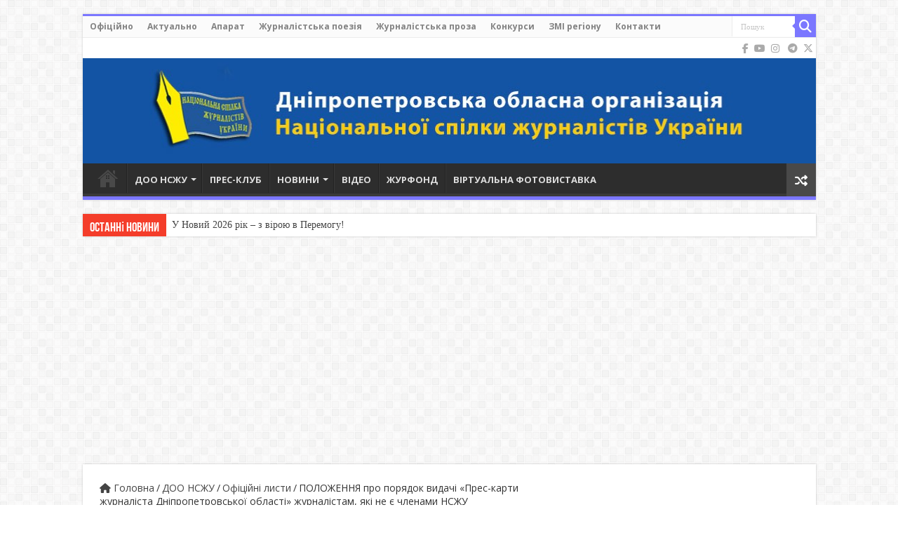

--- FILE ---
content_type: text/html; charset=UTF-8
request_url: https://nsju.dp.ua/l-r-83.html
body_size: 51495
content:
<!DOCTYPE html>
<html lang="uk" prefix="og: http://ogp.me/ns#">
<head>
	

<!-- Google tag (gtag.js) -->
<script async src="https://www.googletagmanager.com/gtag/js?id=G-2ZEQENS9T5"></script>
<script>
  window.dataLayer = window.dataLayer || [];
  function gtag(){dataLayer.push(arguments);}
  gtag('js', new Date());

  gtag('config', 'G-2ZEQENS9T5');
</script>
	
	
<meta charset="UTF-8" />
<link rel="profile" href="http://gmpg.org/xfn/11" />
<link rel="pingback" href="https://nsju.dp.ua/xmlrpc.php" />
<meta property="og:title" content="ПОЛОЖЕННЯ   про порядок видачі «Прес-карти журналіста Дніпропетровської області» журналістам, які не є членами НСЖУ - Дніпропетровська обласна організація Національної спілки журналістів"/>
<meta property="og:type" content="article"/>
<meta property="og:description" content="ЗАТВЕРДЖЕНО Секретаріатом Дніпропетровської обласної організації Національної спілки журналістів Укр"/>
<meta property="og:url" content="https://nsju.dp.ua/l-r-83.html"/>
<meta property="og:site_name" content="Дніпропетровська обласна організація Національної спілки журналістів"/>
<meta name='robots' content='index, follow, max-image-preview:large, max-snippet:-1, max-video-preview:-1' />

	<!-- This site is optimized with the Yoast SEO Premium plugin v23.1 (Yoast SEO v26.6) - https://yoast.com/wordpress/plugins/seo/ -->
	<title>ПОЛОЖЕННЯ  про порядок видачі «Прес-карти журналіста Дніпропетровської області» журналістам, які не є членами НСЖУ - Дніпропетровська обласна організація Національної спілки журналістів</title>
	<link rel="canonical" href="https://nsju.dp.ua/l-r-83.html" />
	<meta property="og:locale" content="uk_UA" />
	<meta property="og:type" content="article" />
	<meta property="og:title" content="ПОЛОЖЕННЯ  про порядок видачі «Прес-карти журналіста Дніпропетровської області» журналістам, які не є членами НСЖУ" />
	<meta property="og:description" content="Слідкуйте за нами в Telegram та Instagram! ЗАТВЕРДЖЕНО Секретаріатом Дніпропетровської обласної організації Національної спілки журналістів України 21.01.2014р. Голова ДОО НСЖУ ________________ О.С.Ковальчук.     ПОЛОЖЕННЯ про порядок видачі «Прес-карти журналіста Дніпропетровської області» журналістам, які не є членами НСЖУ «Прес-карту журналіста Дніпропетровської області» (далі Посвідчення) мають право отримати безкоштовно ті представники засобів масової інформації Дніпропетровської області, &hellip;" />
	<meta property="og:url" content="https://nsju.dp.ua/l-r-83.html" />
	<meta property="og:site_name" content="Дніпропетровська обласна організація Національної спілки журналістів" />
	<meta property="article:published_time" content="2014-01-31T07:56:45+00:00" />
	<meta name="author" content="nsju" />
	<meta name="twitter:card" content="summary_large_image" />
	<meta name="twitter:label1" content="Написано" />
	<meta name="twitter:data1" content="nsju" />
	<script type="application/ld+json" class="yoast-schema-graph">{"@context":"https://schema.org","@graph":[{"@type":"WebPage","@id":"https://nsju.dp.ua/l-r-83.html","url":"https://nsju.dp.ua/l-r-83.html","name":"ПОЛОЖЕННЯ про порядок видачі «Прес-карти журналіста Дніпропетровської області» журналістам, які не є членами НСЖУ - Дніпропетровська обласна організація Національної спілки журналістів","isPartOf":{"@id":"https://nsju.dp.ua/#website"},"datePublished":"2014-01-31T07:56:45+00:00","author":{"@id":"https://nsju.dp.ua/#/schema/person/aea8cac82ce22e37394564058111bd4c"},"breadcrumb":{"@id":"https://nsju.dp.ua/l-r-83.html#breadcrumb"},"inLanguage":"uk","potentialAction":[{"@type":"ReadAction","target":["https://nsju.dp.ua/l-r-83.html"]}]},{"@type":"BreadcrumbList","@id":"https://nsju.dp.ua/l-r-83.html#breadcrumb","itemListElement":[{"@type":"ListItem","position":1,"name":"Головна","item":"https://nsju.dp.ua/"},{"@type":"ListItem","position":2,"name":"ПОЛОЖЕННЯ про порядок видачі «Прес-карти журналіста Дніпропетровської області» журналістам, які не є членами НСЖУ"}]},{"@type":"WebSite","@id":"https://nsju.dp.ua/#website","url":"https://nsju.dp.ua/","name":"Дніпропетровська обласна організація Національної спілки журналістів","description":"","potentialAction":[{"@type":"SearchAction","target":{"@type":"EntryPoint","urlTemplate":"https://nsju.dp.ua/?s={search_term_string}"},"query-input":{"@type":"PropertyValueSpecification","valueRequired":true,"valueName":"search_term_string"}}],"inLanguage":"uk"},{"@type":"Person","@id":"https://nsju.dp.ua/#/schema/person/aea8cac82ce22e37394564058111bd4c","name":"nsju","image":{"@type":"ImageObject","inLanguage":"uk","@id":"https://nsju.dp.ua/#/schema/person/image/","url":"https://secure.gravatar.com/avatar/35478f73ab4afd824fdb60eed8c5f7c6463cfba1b1498e20da21ab3dd1bedaa1?s=96&d=mm&r=g","contentUrl":"https://secure.gravatar.com/avatar/35478f73ab4afd824fdb60eed8c5f7c6463cfba1b1498e20da21ab3dd1bedaa1?s=96&d=mm&r=g","caption":"nsju"}}]}</script>
	<!-- / Yoast SEO Premium plugin. -->


<link rel='dns-prefetch' href='//static.addtoany.com' />
<link rel='dns-prefetch' href='//fonts.googleapis.com' />
<link rel='dns-prefetch' href='//use.fontawesome.com' />
<link rel="alternate" type="application/rss+xml" title="Дніпропетровська обласна організація Національної спілки журналістів &raquo; стрічка" href="https://nsju.dp.ua/feed" />
<link rel="alternate" type="application/rss+xml" title="Дніпропетровська обласна організація Національної спілки журналістів &raquo; Канал коментарів" href="https://nsju.dp.ua/comments/feed" />
<link rel="alternate" type="application/rss+xml" title="Дніпропетровська обласна організація Національної спілки журналістів &raquo; ПОЛОЖЕННЯ   про порядок видачі «Прес-карти журналіста Дніпропетровської області» журналістам, які не є членами НСЖУ Канал коментарів" href="https://nsju.dp.ua/l-r-83.html/feed" />
<link rel="alternate" title="oEmbed (JSON)" type="application/json+oembed" href="https://nsju.dp.ua/wp-json/oembed/1.0/embed?url=https%3A%2F%2Fnsju.dp.ua%2Fl-r-83.html" />
<link rel="alternate" title="oEmbed (XML)" type="text/xml+oembed" href="https://nsju.dp.ua/wp-json/oembed/1.0/embed?url=https%3A%2F%2Fnsju.dp.ua%2Fl-r-83.html&#038;format=xml" />
<style id='wp-img-auto-sizes-contain-inline-css' type='text/css'>
img:is([sizes=auto i],[sizes^="auto," i]){contain-intrinsic-size:3000px 1500px}
/*# sourceURL=wp-img-auto-sizes-contain-inline-css */
</style>

<link rel='stylesheet' id='tie-insta-style-css' href='https://nsju.dp.ua/wp-content/plugins/instagramy/assets/style.css' type='text/css' media='all' />
<style id='wp-emoji-styles-inline-css' type='text/css'>

	img.wp-smiley, img.emoji {
		display: inline !important;
		border: none !important;
		box-shadow: none !important;
		height: 1em !important;
		width: 1em !important;
		margin: 0 0.07em !important;
		vertical-align: -0.1em !important;
		background: none !important;
		padding: 0 !important;
	}
/*# sourceURL=wp-emoji-styles-inline-css */
</style>
<link rel='stylesheet' id='wp-block-library-css' href='https://nsju.dp.ua/wp-includes/css/dist/block-library/style.min.css' type='text/css' media='all' />
<style id='global-styles-inline-css' type='text/css'>
:root{--wp--preset--aspect-ratio--square: 1;--wp--preset--aspect-ratio--4-3: 4/3;--wp--preset--aspect-ratio--3-4: 3/4;--wp--preset--aspect-ratio--3-2: 3/2;--wp--preset--aspect-ratio--2-3: 2/3;--wp--preset--aspect-ratio--16-9: 16/9;--wp--preset--aspect-ratio--9-16: 9/16;--wp--preset--color--black: #000000;--wp--preset--color--cyan-bluish-gray: #abb8c3;--wp--preset--color--white: #ffffff;--wp--preset--color--pale-pink: #f78da7;--wp--preset--color--vivid-red: #cf2e2e;--wp--preset--color--luminous-vivid-orange: #ff6900;--wp--preset--color--luminous-vivid-amber: #fcb900;--wp--preset--color--light-green-cyan: #7bdcb5;--wp--preset--color--vivid-green-cyan: #00d084;--wp--preset--color--pale-cyan-blue: #8ed1fc;--wp--preset--color--vivid-cyan-blue: #0693e3;--wp--preset--color--vivid-purple: #9b51e0;--wp--preset--gradient--vivid-cyan-blue-to-vivid-purple: linear-gradient(135deg,rgb(6,147,227) 0%,rgb(155,81,224) 100%);--wp--preset--gradient--light-green-cyan-to-vivid-green-cyan: linear-gradient(135deg,rgb(122,220,180) 0%,rgb(0,208,130) 100%);--wp--preset--gradient--luminous-vivid-amber-to-luminous-vivid-orange: linear-gradient(135deg,rgb(252,185,0) 0%,rgb(255,105,0) 100%);--wp--preset--gradient--luminous-vivid-orange-to-vivid-red: linear-gradient(135deg,rgb(255,105,0) 0%,rgb(207,46,46) 100%);--wp--preset--gradient--very-light-gray-to-cyan-bluish-gray: linear-gradient(135deg,rgb(238,238,238) 0%,rgb(169,184,195) 100%);--wp--preset--gradient--cool-to-warm-spectrum: linear-gradient(135deg,rgb(74,234,220) 0%,rgb(151,120,209) 20%,rgb(207,42,186) 40%,rgb(238,44,130) 60%,rgb(251,105,98) 80%,rgb(254,248,76) 100%);--wp--preset--gradient--blush-light-purple: linear-gradient(135deg,rgb(255,206,236) 0%,rgb(152,150,240) 100%);--wp--preset--gradient--blush-bordeaux: linear-gradient(135deg,rgb(254,205,165) 0%,rgb(254,45,45) 50%,rgb(107,0,62) 100%);--wp--preset--gradient--luminous-dusk: linear-gradient(135deg,rgb(255,203,112) 0%,rgb(199,81,192) 50%,rgb(65,88,208) 100%);--wp--preset--gradient--pale-ocean: linear-gradient(135deg,rgb(255,245,203) 0%,rgb(182,227,212) 50%,rgb(51,167,181) 100%);--wp--preset--gradient--electric-grass: linear-gradient(135deg,rgb(202,248,128) 0%,rgb(113,206,126) 100%);--wp--preset--gradient--midnight: linear-gradient(135deg,rgb(2,3,129) 0%,rgb(40,116,252) 100%);--wp--preset--font-size--small: 13px;--wp--preset--font-size--medium: 20px;--wp--preset--font-size--large: 36px;--wp--preset--font-size--x-large: 42px;--wp--preset--spacing--20: 0.44rem;--wp--preset--spacing--30: 0.67rem;--wp--preset--spacing--40: 1rem;--wp--preset--spacing--50: 1.5rem;--wp--preset--spacing--60: 2.25rem;--wp--preset--spacing--70: 3.38rem;--wp--preset--spacing--80: 5.06rem;--wp--preset--shadow--natural: 6px 6px 9px rgba(0, 0, 0, 0.2);--wp--preset--shadow--deep: 12px 12px 50px rgba(0, 0, 0, 0.4);--wp--preset--shadow--sharp: 6px 6px 0px rgba(0, 0, 0, 0.2);--wp--preset--shadow--outlined: 6px 6px 0px -3px rgb(255, 255, 255), 6px 6px rgb(0, 0, 0);--wp--preset--shadow--crisp: 6px 6px 0px rgb(0, 0, 0);}:where(.is-layout-flex){gap: 0.5em;}:where(.is-layout-grid){gap: 0.5em;}body .is-layout-flex{display: flex;}.is-layout-flex{flex-wrap: wrap;align-items: center;}.is-layout-flex > :is(*, div){margin: 0;}body .is-layout-grid{display: grid;}.is-layout-grid > :is(*, div){margin: 0;}:where(.wp-block-columns.is-layout-flex){gap: 2em;}:where(.wp-block-columns.is-layout-grid){gap: 2em;}:where(.wp-block-post-template.is-layout-flex){gap: 1.25em;}:where(.wp-block-post-template.is-layout-grid){gap: 1.25em;}.has-black-color{color: var(--wp--preset--color--black) !important;}.has-cyan-bluish-gray-color{color: var(--wp--preset--color--cyan-bluish-gray) !important;}.has-white-color{color: var(--wp--preset--color--white) !important;}.has-pale-pink-color{color: var(--wp--preset--color--pale-pink) !important;}.has-vivid-red-color{color: var(--wp--preset--color--vivid-red) !important;}.has-luminous-vivid-orange-color{color: var(--wp--preset--color--luminous-vivid-orange) !important;}.has-luminous-vivid-amber-color{color: var(--wp--preset--color--luminous-vivid-amber) !important;}.has-light-green-cyan-color{color: var(--wp--preset--color--light-green-cyan) !important;}.has-vivid-green-cyan-color{color: var(--wp--preset--color--vivid-green-cyan) !important;}.has-pale-cyan-blue-color{color: var(--wp--preset--color--pale-cyan-blue) !important;}.has-vivid-cyan-blue-color{color: var(--wp--preset--color--vivid-cyan-blue) !important;}.has-vivid-purple-color{color: var(--wp--preset--color--vivid-purple) !important;}.has-black-background-color{background-color: var(--wp--preset--color--black) !important;}.has-cyan-bluish-gray-background-color{background-color: var(--wp--preset--color--cyan-bluish-gray) !important;}.has-white-background-color{background-color: var(--wp--preset--color--white) !important;}.has-pale-pink-background-color{background-color: var(--wp--preset--color--pale-pink) !important;}.has-vivid-red-background-color{background-color: var(--wp--preset--color--vivid-red) !important;}.has-luminous-vivid-orange-background-color{background-color: var(--wp--preset--color--luminous-vivid-orange) !important;}.has-luminous-vivid-amber-background-color{background-color: var(--wp--preset--color--luminous-vivid-amber) !important;}.has-light-green-cyan-background-color{background-color: var(--wp--preset--color--light-green-cyan) !important;}.has-vivid-green-cyan-background-color{background-color: var(--wp--preset--color--vivid-green-cyan) !important;}.has-pale-cyan-blue-background-color{background-color: var(--wp--preset--color--pale-cyan-blue) !important;}.has-vivid-cyan-blue-background-color{background-color: var(--wp--preset--color--vivid-cyan-blue) !important;}.has-vivid-purple-background-color{background-color: var(--wp--preset--color--vivid-purple) !important;}.has-black-border-color{border-color: var(--wp--preset--color--black) !important;}.has-cyan-bluish-gray-border-color{border-color: var(--wp--preset--color--cyan-bluish-gray) !important;}.has-white-border-color{border-color: var(--wp--preset--color--white) !important;}.has-pale-pink-border-color{border-color: var(--wp--preset--color--pale-pink) !important;}.has-vivid-red-border-color{border-color: var(--wp--preset--color--vivid-red) !important;}.has-luminous-vivid-orange-border-color{border-color: var(--wp--preset--color--luminous-vivid-orange) !important;}.has-luminous-vivid-amber-border-color{border-color: var(--wp--preset--color--luminous-vivid-amber) !important;}.has-light-green-cyan-border-color{border-color: var(--wp--preset--color--light-green-cyan) !important;}.has-vivid-green-cyan-border-color{border-color: var(--wp--preset--color--vivid-green-cyan) !important;}.has-pale-cyan-blue-border-color{border-color: var(--wp--preset--color--pale-cyan-blue) !important;}.has-vivid-cyan-blue-border-color{border-color: var(--wp--preset--color--vivid-cyan-blue) !important;}.has-vivid-purple-border-color{border-color: var(--wp--preset--color--vivid-purple) !important;}.has-vivid-cyan-blue-to-vivid-purple-gradient-background{background: var(--wp--preset--gradient--vivid-cyan-blue-to-vivid-purple) !important;}.has-light-green-cyan-to-vivid-green-cyan-gradient-background{background: var(--wp--preset--gradient--light-green-cyan-to-vivid-green-cyan) !important;}.has-luminous-vivid-amber-to-luminous-vivid-orange-gradient-background{background: var(--wp--preset--gradient--luminous-vivid-amber-to-luminous-vivid-orange) !important;}.has-luminous-vivid-orange-to-vivid-red-gradient-background{background: var(--wp--preset--gradient--luminous-vivid-orange-to-vivid-red) !important;}.has-very-light-gray-to-cyan-bluish-gray-gradient-background{background: var(--wp--preset--gradient--very-light-gray-to-cyan-bluish-gray) !important;}.has-cool-to-warm-spectrum-gradient-background{background: var(--wp--preset--gradient--cool-to-warm-spectrum) !important;}.has-blush-light-purple-gradient-background{background: var(--wp--preset--gradient--blush-light-purple) !important;}.has-blush-bordeaux-gradient-background{background: var(--wp--preset--gradient--blush-bordeaux) !important;}.has-luminous-dusk-gradient-background{background: var(--wp--preset--gradient--luminous-dusk) !important;}.has-pale-ocean-gradient-background{background: var(--wp--preset--gradient--pale-ocean) !important;}.has-electric-grass-gradient-background{background: var(--wp--preset--gradient--electric-grass) !important;}.has-midnight-gradient-background{background: var(--wp--preset--gradient--midnight) !important;}.has-small-font-size{font-size: var(--wp--preset--font-size--small) !important;}.has-medium-font-size{font-size: var(--wp--preset--font-size--medium) !important;}.has-large-font-size{font-size: var(--wp--preset--font-size--large) !important;}.has-x-large-font-size{font-size: var(--wp--preset--font-size--x-large) !important;}
/*# sourceURL=global-styles-inline-css */
</style>

<style id='classic-theme-styles-inline-css' type='text/css'>
/*! This file is auto-generated */
.wp-block-button__link{color:#fff;background-color:#32373c;border-radius:9999px;box-shadow:none;text-decoration:none;padding:calc(.667em + 2px) calc(1.333em + 2px);font-size:1.125em}.wp-block-file__button{background:#32373c;color:#fff;text-decoration:none}
/*# sourceURL=/wp-includes/css/classic-themes.min.css */
</style>
<style id='font-awesome-svg-styles-default-inline-css' type='text/css'>
.svg-inline--fa {
  display: inline-block;
  height: 1em;
  overflow: visible;
  vertical-align: -.125em;
}
/*# sourceURL=font-awesome-svg-styles-default-inline-css */
</style>
<link rel='stylesheet' id='font-awesome-svg-styles-css' href='https://nsju.dp.ua/wp-content/uploads/font-awesome/v6.5.2/css/svg-with-js.css' type='text/css' media='all' />
<style id='font-awesome-svg-styles-inline-css' type='text/css'>
   .wp-block-font-awesome-icon svg::before,
   .wp-rich-text-font-awesome-icon svg::before {content: unset;}
/*# sourceURL=font-awesome-svg-styles-inline-css */
</style>
<link rel='stylesheet' id='contact-form-7-css' href='https://nsju.dp.ua/wp-content/plugins/contact-form-7/includes/css/styles.css' type='text/css' media='all' />
<link rel='stylesheet' id='super-rss-reader-css' href='https://nsju.dp.ua/wp-content/plugins/super-rss-reader/public/css/style.min.css' type='text/css' media='all' />
<link rel='stylesheet' id='taqyeem-buttons-style-css' href='https://nsju.dp.ua/wp-content/plugins/taqyeem-buttons/assets/style.css' type='text/css' media='all' />
<link rel='stylesheet' id='taqyeem-style-css' href='https://nsju.dp.ua/wp-content/plugins/taqyeem/style.css' type='text/css' media='all' />
<link rel='stylesheet' id='tie-style-css' href='https://nsju.dp.ua/wp-content/themes/sahifa/style.css' type='text/css' media='all' />
<link rel='stylesheet' id='tie-ilightbox-skin-css' href='https://nsju.dp.ua/wp-content/themes/sahifa/css/ilightbox/dark-skin/skin.css' type='text/css' media='all' />
<link rel='stylesheet' id='Open+Sans-css' href='https://fonts.googleapis.com/css?family=Open+Sans%3A300%2C300italic%2Cregular%2Citalic%2C600%2C600italic%2C700%2C700italic%2C800%2C800italic&#038;subset=latin%2Ccyrillic%2Ccyrillic-ext' type='text/css' media='all' />
<link rel='stylesheet' id='font-awesome-official-css' href='https://use.fontawesome.com/releases/v6.5.2/css/all.css' type='text/css' media='all' integrity="sha384-PPIZEGYM1v8zp5Py7UjFb79S58UeqCL9pYVnVPURKEqvioPROaVAJKKLzvH2rDnI" crossorigin="anonymous" />
<link rel='stylesheet' id='upw_theme_standard-css' href='https://nsju.dp.ua/wp-content/plugins/ultimate-posts-widget/css/upw-theme-standard.min.css' type='text/css' media='all' />
<link rel='stylesheet' id='addtoany-css' href='https://nsju.dp.ua/wp-content/plugins/add-to-any/addtoany.min.css' type='text/css' media='all' />
<link rel='stylesheet' id='font-awesome-official-v4shim-css' href='https://use.fontawesome.com/releases/v6.5.2/css/v4-shims.css' type='text/css' media='all' integrity="sha384-XyvK/kKwgVW+fuRkusfLgfhAMuaxLPSOY8W7wj8tUkf0Nr2WGHniPmpdu+cmPS5n" crossorigin="anonymous" />
<script type="text/javascript" id="addtoany-core-js-before">
/* <![CDATA[ */
window.a2a_config=window.a2a_config||{};a2a_config.callbacks=[];a2a_config.overlays=[];a2a_config.templates={};a2a_localize = {
	Share: "Поділитися",
	Save: "Зберегти",
	Subscribe: "Підписатися",
	Email: "Email",
	Bookmark: "Закладка",
	ShowAll: "Показати все",
	ShowLess: "Показати менше",
	FindServices: "Знайти сервіс(и)",
	FindAnyServiceToAddTo: "Миттєвий пошук сервісів",
	PoweredBy: "Працює на",
	ShareViaEmail: "Поділитися через електронну пошту",
	SubscribeViaEmail: "Підпишіться електронною поштою",
	BookmarkInYourBrowser: "Додати до закладок у браузері",
	BookmarkInstructions: "Натисніть Ctrl+D або \u2318+D, щоб додати цю сторінку до закладок",
	AddToYourFavorites: "Додати в закладки",
	SendFromWebOrProgram: "Відправити з будь-якої адреси електронної пошти або програми електронної пошти",
	EmailProgram: "Програма електронної пошти",
	More: "Більше&#8230;",
	ThanksForSharing: "Дякуємо, що поділились!",
	ThanksForFollowing: "Дякуємо за підписку!"
};


//# sourceURL=addtoany-core-js-before
/* ]]> */
</script>
<script type="text/javascript" defer src="https://static.addtoany.com/menu/page.js" id="addtoany-core-js"></script>
<script type="text/javascript" src="https://nsju.dp.ua/wp-includes/js/jquery/jquery.min.js" id="jquery-core-js"></script>
<script type="text/javascript" src="https://nsju.dp.ua/wp-includes/js/jquery/jquery-migrate.min.js" id="jquery-migrate-js"></script>
<script type="text/javascript" defer src="https://nsju.dp.ua/wp-content/plugins/add-to-any/addtoany.min.js" id="addtoany-jquery-js"></script>
<script type="text/javascript" src="https://nsju.dp.ua/wp-content/plugins/super-rss-reader/public/js/jquery.easy-ticker.min.js" id="jquery-easy-ticker-js"></script>
<script type="text/javascript" src="https://nsju.dp.ua/wp-content/plugins/super-rss-reader/public/js/script.min.js" id="super-rss-reader-js"></script>
<script type="text/javascript" src="https://nsju.dp.ua/wp-content/plugins/taqyeem/js/tie.js" id="taqyeem-main-js"></script>
<script type="text/javascript" id="tie-postviews-cache-js-extra">
/* <![CDATA[ */
var tieViewsCacheL10n = {"admin_ajax_url":"https://nsju.dp.ua/wp-admin/admin-ajax.php","post_id":"1307"};
//# sourceURL=tie-postviews-cache-js-extra
/* ]]> */
</script>
<script type="text/javascript" src="https://nsju.dp.ua/wp-content/themes/sahifa/js/postviews-cache.js" id="tie-postviews-cache-js"></script>
<link rel="https://api.w.org/" href="https://nsju.dp.ua/wp-json/" /><link rel="alternate" title="JSON" type="application/json" href="https://nsju.dp.ua/wp-json/wp/v2/posts/1307" /><link rel="EditURI" type="application/rsd+xml" title="RSD" href="https://nsju.dp.ua/xmlrpc.php?rsd" />
<meta name="generator" content="WordPress 6.9" />
<link rel='shortlink' href='https://nsju.dp.ua/?p=1307' />
<script type='text/javascript'>
/* <![CDATA[ */
var taqyeem = {"ajaxurl":"https://nsju.dp.ua/wp-admin/admin-ajax.php" , "your_rating":"Your Rating:"};
/* ]]> */
</script>

<style type="text/css" media="screen">

</style>
<link rel="shortcut icon" href="http://nsju.dp.ua/wp-content/uploads/2016/04/favicon.ico" title="Favicon" />
<!--[if IE]>
<script type="text/javascript">jQuery(document).ready(function (){ jQuery(".menu-item").has("ul").children("a").attr("aria-haspopup", "true");});</script>
<![endif]-->
<!--[if lt IE 9]>
<script src="https://nsju.dp.ua/wp-content/themes/sahifa/js/html5.js"></script>
<script src="https://nsju.dp.ua/wp-content/themes/sahifa/js/selectivizr-min.js"></script>
<![endif]-->
<!--[if IE 9]>
<link rel="stylesheet" type="text/css" media="all" href="https://nsju.dp.ua/wp-content/themes/sahifa/css/ie9.css" />
<![endif]-->
<!--[if IE 8]>
<link rel="stylesheet" type="text/css" media="all" href="https://nsju.dp.ua/wp-content/themes/sahifa/css/ie8.css" />
<![endif]-->
<!--[if IE 7]>
<link rel="stylesheet" type="text/css" media="all" href="https://nsju.dp.ua/wp-content/themes/sahifa/css/ie7.css" />
<![endif]-->


<meta name="viewport" content="width=device-width, initial-scale=1.0" />



<style type="text/css" media="screen">

body{
	font-family: 'Open Sans';
	font-size : 14px;
	font-weight: normal;
}

.top-nav, .top-nav ul li a {
	font-weight: bold;
}

#main-nav, #main-nav ul li a{
	font-weight: bold;
}

.page-title{
	font-family: Georgia, serif;
}

.post-title{
	font-family: Georgia, serif;
}

#main-nav,
.cat-box-content,
#sidebar .widget-container,
.post-listing,
#commentform {
	border-bottom-color: #7b77ff;
}

.search-block .search-button,
#topcontrol,
#main-nav ul li.current-menu-item a,
#main-nav ul li.current-menu-item a:hover,
#main-nav ul li.current_page_parent a,
#main-nav ul li.current_page_parent a:hover,
#main-nav ul li.current-menu-parent a,
#main-nav ul li.current-menu-parent a:hover,
#main-nav ul li.current-page-ancestor a,
#main-nav ul li.current-page-ancestor a:hover,
.pagination span.current,
.share-post span.share-text,
.flex-control-paging li a.flex-active,
.ei-slider-thumbs li.ei-slider-element,
.review-percentage .review-item span span,
.review-final-score,
.button,
a.button,
a.more-link,
#main-content input[type="submit"],
.form-submit #submit,
#login-form .login-button,
.widget-feedburner .feedburner-subscribe,
input[type="submit"],
#buddypress button,
#buddypress a.button,
#buddypress input[type=submit],
#buddypress input[type=reset],
#buddypress ul.button-nav li a,
#buddypress div.generic-button a,
#buddypress .comment-reply-link,
#buddypress div.item-list-tabs ul li a span,
#buddypress div.item-list-tabs ul li.selected a,
#buddypress div.item-list-tabs ul li.current a,
#buddypress #members-directory-form div.item-list-tabs ul li.selected span,
#members-list-options a.selected,
#groups-list-options a.selected,
body.dark-skin #buddypress div.item-list-tabs ul li a span,
body.dark-skin #buddypress div.item-list-tabs ul li.selected a,
body.dark-skin #buddypress div.item-list-tabs ul li.current a,
body.dark-skin #members-list-options a.selected,
body.dark-skin #groups-list-options a.selected,
.search-block-large .search-button,
#featured-posts .flex-next:hover,
#featured-posts .flex-prev:hover,
a.tie-cart span.shooping-count,
.woocommerce span.onsale,
.woocommerce-page span.onsale ,
.woocommerce .widget_price_filter .ui-slider .ui-slider-handle,
.woocommerce-page .widget_price_filter .ui-slider .ui-slider-handle,
#check-also-close,
a.post-slideshow-next,
a.post-slideshow-prev,
.widget_price_filter .ui-slider .ui-slider-handle,
.quantity .minus:hover,
.quantity .plus:hover,
.mejs-container .mejs-controls .mejs-time-rail .mejs-time-current,
#reading-position-indicator  {
	background-color:#7b77ff;
}

::-webkit-scrollbar-thumb{
	background-color:#7b77ff !important;
}

#theme-footer,
#theme-header,
.top-nav ul li.current-menu-item:before,
#main-nav .menu-sub-content ,
#main-nav ul ul,
#check-also-box {
	border-top-color: #7b77ff;
}

.search-block:after {
	border-right-color:#7b77ff;
}

body.rtl .search-block:after {
	border-left-color:#7b77ff;
}

#main-nav ul > li.menu-item-has-children:hover > a:after,
#main-nav ul > li.mega-menu:hover > a:after {
	border-color:transparent transparent #7b77ff;
}

.widget.timeline-posts li a:hover,
.widget.timeline-posts li a:hover span.tie-date {
	color: #7b77ff;
}

.widget.timeline-posts li a:hover span.tie-date:before {
	background: #7b77ff;
	border-color: #7b77ff;
}

#order_review,
#order_review_heading {
	border-color: #7b77ff;
}


a {
	text-decoration: none;
}
		
a:hover {
	color: #2836d4;
}
		
body.single .post .entry a, body.page .post .entry a {
	color: #1354a4;
}
		
body.single .post .entry a:hover, body.page .post .entry a:hover {
	color: #3f6696;
	text-decoration: underline;
}
		
.widget-container a {
    text-decoration: underline;
    font-weight: bold;
}
.widget-container li {
    padding: 0 0 5px 0;
    line-height: 18px;
    overflow: hidden;
    border-bottom: 1px solid #e6e6e6;
}
#related_posts .related-item {
    float: left;
    width: 31.33333333%;
    height: auto;
    margin: 0 3% 10px 0;
}</style>

		<script type="text/javascript">
			/* <![CDATA[ */
				var sf_position = '0';
				var sf_templates = "<a href=\"{search_url_escaped}\">\u041f\u043e\u0434\u0438\u0432\u0438\u0442\u0441\u044f \u0443\u0441\u0456 \u0437\u0430\u043f\u0438\u0441\u0438<\/a>";
				var sf_input = '.search-live';
				jQuery(document).ready(function(){
					jQuery(sf_input).ajaxyLiveSearch({"expand":false,"searchUrl":"https:\/\/nsju.dp.ua\/?s=%s","text":"Search","delay":500,"iwidth":180,"width":315,"ajaxUrl":"https:\/\/nsju.dp.ua\/wp-admin\/admin-ajax.php","rtl":0});
					jQuery(".live-search_ajaxy-selective-input").keyup(function() {
						var width = jQuery(this).val().length * 8;
						if(width < 50) {
							width = 50;
						}
						jQuery(this).width(width);
					});
					jQuery(".live-search_ajaxy-selective-search").click(function() {
						jQuery(this).find(".live-search_ajaxy-selective-input").focus();
					});
					jQuery(".live-search_ajaxy-selective-close").click(function() {
						jQuery(this).parent().remove();
					});
				});
			/* ]]> */
		</script>
		<link rel="icon" href="https://nsju.dp.ua/wp-content/uploads/2022/12/DOO-NSZHU-1-150x150.jpg" sizes="32x32" />
<link rel="icon" href="https://nsju.dp.ua/wp-content/uploads/2022/12/DOO-NSZHU-1.jpg" sizes="192x192" />
<link rel="apple-touch-icon" href="https://nsju.dp.ua/wp-content/uploads/2022/12/DOO-NSZHU-1.jpg" />
<meta name="msapplication-TileImage" content="https://nsju.dp.ua/wp-content/uploads/2022/12/DOO-NSZHU-1.jpg" />
</head>
<body id="top" class="wp-singular post-template-default single single-post postid-1307 single-format-standard wp-theme-sahifa lazy-enabled">

<div class="wrapper-outer">

	<div class="background-cover"></div>

	<aside id="slide-out">

			<div class="search-mobile">
			<form method="get" id="searchform-mobile" action="https://nsju.dp.ua/">
				<button class="search-button" type="submit" value="Пошук"><i class="fa fa-search"></i></button>
				<input type="text" id="s-mobile" name="s" title="Пошук" value="Пошук" onfocus="if (this.value == 'Пошук') {this.value = '';}" onblur="if (this.value == '') {this.value = 'Пошук';}"  />
			</form>
		</div><!-- .search-mobile /-->
	
			<div class="social-icons">
		<a class="ttip-none" title="Facebook" href="https://www.facebook.com/dnepr.nsju" target="_blank"><i class="fa fa-facebook"></i></a><a class="ttip-none" title="Youtube" href="https://www.youtube.com/channel/UC0JHUttrG4ehwFVzAQIpjPQ" target="_blank"><i class="fa fa-youtube"></i></a><a class="ttip-none" title="instagram" href="https://instagram.com/nsju_dnipro" target="_blank"><i class="fa fa-instagram"></i></a>
		<a class="ttip-none"  title="Telegram" href="https://t.me/Dnipro_NSJU" target="_blank"><i class="fa fab fa-telegram"></i></a><a class="ttip-none"  title="X Twitter" href="https://twitter.com/DniproNSJU" target="_blank"><i class="fa fab fa-x-twitter"></i></a>	</div>

	
		<div id="mobile-menu" ></div>
	</aside><!-- #slide-out /-->

		<div id="wrapper" class="boxed">
		<div class="inner-wrapper">

		<header id="theme-header" class="theme-header full-logo">
						<div id="top-nav" class="top-nav">
				<div class="container">

			
				<div class="top-menu"><ul id="menu-upmenu" class="menu"><li id="menu-item-2898" class="menu-item menu-item-type-taxonomy menu-item-object-category current-post-ancestor current-menu-parent current-post-parent menu-item-2898"><a href="https://nsju.dp.ua/category/doo-nszhu/ofitsijni-listi">Офіційно</a></li>
<li id="menu-item-2899" class="menu-item menu-item-type-taxonomy menu-item-object-category menu-item-2899"><a href="https://nsju.dp.ua/category/novini/aktualno">Актуально</a></li>
<li id="menu-item-3030" class="menu-item menu-item-type-post_type menu-item-object-page menu-item-3030"><a href="https://nsju.dp.ua/aparat">Апарат</a></li>
<li id="menu-item-2900" class="menu-item menu-item-type-taxonomy menu-item-object-category menu-item-2900"><a href="https://nsju.dp.ua/category/doo-nszhu/i">Журналістська поезiя</a></li>
<li id="menu-item-2901" class="menu-item menu-item-type-taxonomy menu-item-object-category menu-item-2901"><a href="https://nsju.dp.ua/category/doo-nszhu/zhurnalistska-proza">Журналістська проза</a></li>
<li id="menu-item-2902" class="menu-item menu-item-type-taxonomy menu-item-object-category menu-item-2902"><a href="https://nsju.dp.ua/category/doo-nszhu/konkursi">Конкурси</a></li>
<li id="menu-item-2903" class="menu-item menu-item-type-taxonomy menu-item-object-category menu-item-2903"><a href="https://nsju.dp.ua/category/i-i">ЗМI регiону</a></li>
<li id="menu-item-2925" class="menu-item menu-item-type-post_type menu-item-object-page menu-item-2925"><a href="https://nsju.dp.ua/kontakti">Контакти</a></li>
</ul></div>
						<div class="search-block">
						<form method="get" id="searchform-header" action="https://nsju.dp.ua/">
							<button class="search-button" type="submit" value="Пошук"><i class="fa fa-search"></i></button>
							<input class="search-live" type="text" id="s-header" name="s" title="Пошук" value="Пошук" onfocus="if (this.value == 'Пошук') {this.value = '';}" onblur="if (this.value == '') {this.value = 'Пошук';}"  />
						</form>
					</div><!-- .search-block /-->
			<div class="social-icons">
		<a class="ttip-none" title="Facebook" href="https://www.facebook.com/dnepr.nsju" target="_blank"><i class="fa fa-facebook"></i></a><a class="ttip-none" title="Youtube" href="https://www.youtube.com/channel/UC0JHUttrG4ehwFVzAQIpjPQ" target="_blank"><i class="fa fa-youtube"></i></a><a class="ttip-none" title="instagram" href="https://instagram.com/nsju_dnipro" target="_blank"><i class="fa fa-instagram"></i></a>
		<a class="ttip-none"  title="Telegram" href="https://t.me/Dnipro_NSJU" target="_blank"><i class="fa fab fa-telegram"></i></a><a class="ttip-none"  title="X Twitter" href="https://twitter.com/DniproNSJU" target="_blank"><i class="fa fab fa-x-twitter"></i></a>	</div>

	
	
				</div><!-- .container /-->
			</div><!-- .top-menu /-->
			
		<div class="header-content">

					<a id="slide-out-open" class="slide-out-open" href="#"><span></span></a>
		
			<div class="logo">
			<h2>								<a title="Дніпропетровська обласна організація Національної спілки журналістів" href="https://nsju.dp.ua/">
					<img src="http://nsju.dp.ua/wp-content/uploads/2016/04/mw_joomla_logo-1.jpg" alt="Дніпропетровська обласна організація Національної спілки журналістів"  /><strong>Дніпропетровська обласна організація Національної спілки журналістів </strong>
				</a>
			</h2>			</div><!-- .logo /-->
						<div class="clear"></div>

		</div>
													<nav id="main-nav" class="fixed-enabled">
				<div class="container">

									<a class="main-nav-logo" title="Дніпропетровська обласна організація Національної спілки журналістів" href="https://nsju.dp.ua/">
						<img src="http://nsju.dp.ua/wp-content/uploads/2016/04/dfa_0.png" width="195" height="54" alt="Дніпропетровська обласна організація Національної спілки журналістів">
					</a>
				
					<div class="main-menu"><ul id="menu-golovne" class="menu"><li id="menu-item-2905" class="menu-item menu-item-type-custom menu-item-object-custom menu-item-home menu-item-2905"><a href="http://nsju.dp.ua/">ГОЛОВНА</a></li>
<li id="menu-item-2906" class="menu-item menu-item-type-taxonomy menu-item-object-category current-post-ancestor menu-item-has-children menu-item-2906"><a href="https://nsju.dp.ua/category/doo-nszhu">ДОО НСЖУ</a>
<ul class="sub-menu menu-sub-content">
	<li id="menu-item-3029" class="menu-item menu-item-type-post_type menu-item-object-page menu-item-3029"><a href="https://nsju.dp.ua/pro-doo-nszhu">Про ДОО НСЖУ</a></li>
	<li id="menu-item-3026" class="menu-item menu-item-type-post_type menu-item-object-page menu-item-3026"><a href="https://nsju.dp.ua/aparat">Апарат</a></li>
	<li id="menu-item-3025" class="menu-item menu-item-type-post_type menu-item-object-page menu-item-3025"><a href="https://nsju.dp.ua/pravlinnya">Правлiння</a></li>
	<li id="menu-item-3023" class="menu-item menu-item-type-post_type menu-item-object-page menu-item-3023"><a href="https://nsju.dp.ua/sekretariat">Секретарiат</a></li>
	<li id="menu-item-3027" class="menu-item menu-item-type-post_type menu-item-object-page menu-item-3027"><a href="https://nsju.dp.ua/revizijna-komisiya">Ревiзiйна комiсiя</a></li>
	<li id="menu-item-3024" class="menu-item menu-item-type-post_type menu-item-object-page menu-item-3024"><a href="https://nsju.dp.ua/kodeks-profesijnoyi-etiki">Кодекс професійної етики</a></li>
	<li id="menu-item-3022" class="menu-item menu-item-type-post_type menu-item-object-page menu-item-3022"><a href="https://nsju.dp.ua/mistsevi-oseredki">Місцеві осередки</a></li>
</ul>
</li>
<li id="menu-item-2907" class="menu-item menu-item-type-taxonomy menu-item-object-category menu-item-2907"><a href="https://nsju.dp.ua/category/pres-klub">ПРЕС-КЛУБ</a></li>
<li id="menu-item-2908" class="menu-item menu-item-type-taxonomy menu-item-object-category menu-item-has-children menu-item-2908"><a href="https://nsju.dp.ua/category/novini">НОВИНИ</a>
<ul class="sub-menu menu-sub-content">
	<li id="menu-item-3039" class="menu-item menu-item-type-taxonomy menu-item-object-category menu-item-3039"><a href="https://nsju.dp.ua/category/novini/dnipro">Дніпро</a></li>
	<li id="menu-item-3038" class="menu-item menu-item-type-taxonomy menu-item-object-category menu-item-3038"><a href="https://nsju.dp.ua/category/novini/kamyanske-novini">Кам&#8217;янське</a></li>
	<li id="menu-item-3040" class="menu-item menu-item-type-taxonomy menu-item-object-category menu-item-3040"><a href="https://nsju.dp.ua/category/novini/krivij-rig-novini">Кривий Ріг</a></li>
	<li id="menu-item-3044" class="menu-item menu-item-type-taxonomy menu-item-object-category menu-item-3044"><a href="https://nsju.dp.ua/category/novini/pavlograd">Павлоград</a></li>
	<li id="menu-item-3041" class="menu-item menu-item-type-taxonomy menu-item-object-category menu-item-3041"><a href="https://nsju.dp.ua/category/novini/magdalinivka">Магдалинівка</a></li>
	<li id="menu-item-3042" class="menu-item menu-item-type-taxonomy menu-item-object-category menu-item-3042"><a href="https://nsju.dp.ua/category/novini/marganets">Марганець</a></li>
	<li id="menu-item-3043" class="menu-item menu-item-type-taxonomy menu-item-object-category menu-item-3043"><a href="https://nsju.dp.ua/category/novini/nikopol">Нікополь</a></li>
</ul>
</li>
<li id="menu-item-2930" class="menu-item menu-item-type-taxonomy menu-item-object-category menu-item-2930"><a href="https://nsju.dp.ua/category/video">ВІДЕО</a></li>
<li id="menu-item-2909" class="menu-item menu-item-type-taxonomy menu-item-object-category menu-item-2909"><a href="https://nsju.dp.ua/category/zhurfond">ЖУРФОНД</a></li>
<li id="menu-item-19192" class="menu-item menu-item-type-post_type menu-item-object-post menu-item-19192"><a href="https://nsju.dp.ua/virtualna-fotovystavka-uchora-medijnyk-sogodni-zahysnyk.html">ВІРТУАЛЬНА ФОТОВИСТАВКА</a></li>
</ul></div>										<a href="https://nsju.dp.ua/?tierand=1" class="random-article ttip" title="Рандомна стаття"><i class="fa fa-random"></i></a>
					
					
				</div>
			</nav><!-- .main-nav /-->
					</header><!-- #header /-->

		
	<div class="clear"></div>
	<div id="breaking-news" class="breaking-news">
		<span class="breaking-news-title"><i class="fa fa-bolt"></i> <span>Останні новини</span></span>
		
					<ul>
					<li><a href="https://nsju.dp.ua/u-novyj-2026-rik-z-viroyu-v-peremogu.html" title="У Новий 2026 рік – з вірою в Перемогу!">У Новий 2026 рік – з вірою в Перемогу!</a></li>
					<li><a href="https://nsju.dp.ua/ya-vzhe-ne-keruyu-svoyim-zhyttyam-rol-keruye-mnoyu-yak-ne-zagubyty-sebe-v-zhurnalistytsi.html" title="«Я вже не керую своїм життям, роль керує мною»: як не загубити себе в журналістиці">«Я вже не керую своїм життям, роль керує мною»: як не загубити себе в журналістиці</a></li>
					<li><a href="https://nsju.dp.ua/novyj-zvit-yunesko-poperedzhaye-pro-serjozne-znyzhennya-svobody-vyrazhennya-poglyadiv-i-bezpeky-zhurnalistiv-u-vsomu-sviti.html" title="Новий звіт: ЮНЕСКО попереджає про серйозне зниження свободи вираження поглядів і безпеки журналістів у всьому світі">Новий звіт: ЮНЕСКО попереджає про серйозне зниження свободи вираження поглядів і безпеки журналістів у всьому світі</a></li>
					<li><a href="https://nsju.dp.ua/grant-yak-systemna-robota-dosvid-i-zasterezhennya-vid-nataliyi-vojtovych.html" title="Грант як системна робота: досвід і застереження від Наталії Войтович">Грант як системна робота: досвід і застереження від Наталії Войтович</a></li>
					<li><a href="https://nsju.dp.ua/voyennym-korespondentam-peredaly-p-yat-detektoriv-droniv-initsiatyva-nszhu-ta-ukrayinskogo-vyrobnyka.html" title="Воєнним кореспондентам передали п’ять детекторів дронів: ініціатива НСЖУ та українського виробника">Воєнним кореспондентам передали п’ять детекторів дронів: ініціатива НСЖУ та українського виробника</a></li>
					<li><a href="https://nsju.dp.ua/razom-sylnishi-zhurnalistska-solidarnist-i-spivpratsya-regioniv-u-voyennyj-chas.html" title="Разом сильніші: журналістська солідарність і співпраця регіонів у воєнний час">Разом сильніші: журналістська солідарність і співпраця регіонів у воєнний час</a></li>
					<li><a href="https://nsju.dp.ua/yak-pidvyshhyty-svij-shans-sered-soten-aplikantiv-praktychni-porady-dlya-media-vid-liny-kushh.html" title="Як підвищити свій шанс серед сотень аплікантів: практичні поради для медіа від Ліни Кущ">Як підвищити свій шанс серед сотень аплікантів: практичні поради для медіа від Ліни Кущ</a></li>
					<li><a href="https://nsju.dp.ua/onlajn-trening-koly-robota-staye-vsim-yak-ne-zagubyty-sebe-v-zhurnalistytsi.html" title="Онлайн-тренінг «Коли робота стає всім: як не загубити себе в журналістиці»">Онлайн-тренінг «Коли робота стає всім: як не загубити себе в журналістиці»</a></li>
					<li><a href="https://nsju.dp.ua/initsiatyvy-ecpmf-v-ukrayini-zabezpechyly-neobhidnyj-zahyst-dlya-koleg-yaki-pratsyuyut-pid-nadzvychajnym-tyskom-sergij-tomilenko-v-lejptsygu.html" title="«Ініціативи ECPMF в Україні забезпечили необхідний захист для колег, які працюють під надзвичайним тиском», – Сергій Томіленко в Лейпцигу">«Ініціативи ECPMF в Україні забезпечили необхідний захист для колег, які працюють під надзвичайним тиском», – Сергій Томіленко в Лейпцигу</a></li>
					<li><a href="https://nsju.dp.ua/pratsyuyemo-popry-vse-kovorking-dniprovskogo-tsentru-zhurnalistskoyi-solidarnosti-nszhu-vidkrytyj-dlya-medijnykiv.html" title="Працюємо попри все: коворкінг Дніпровського центру журналістської солідарності НСЖУ відкритий для медійників">Працюємо попри все: коворкінг Дніпровського центру журналістської солідарності НСЖУ відкритий для медійників</a></li>
					</ul>
					
		
		<script type="text/javascript">
			jQuery(document).ready(function(){
								jQuery('#breaking-news ul').innerFade({animationType: 'fade', speed: 750 , timeout: 3500});
							});
					</script>
	</div> <!-- .breaking-news -->

	<div class="e3lan e3lan-below_header">			<script async src="//pagead2.googlesyndication.com/pagead/js/adsbygoogle.js"></script>
<!-- низ под банером -->
<ins class="adsbygoogle"
     style="display:block"
     data-ad-client="ca-pub-5733372183867648"
     data-ad-slot="4428956612"
     data-ad-format="auto"></ins>
<script>
(adsbygoogle = window.adsbygoogle || []).push({});
</script>				</div>
	<div id="main-content" class="container">

	
	
	
	
	
	<div class="content">

		
		<nav id="crumbs"><a href="https://nsju.dp.ua/"><span class="fa fa-home" aria-hidden="true"></span> Головна</a><span class="delimiter">/</span><a href="https://nsju.dp.ua/category/doo-nszhu">ДОО НСЖУ</a><span class="delimiter">/</span><a href="https://nsju.dp.ua/category/doo-nszhu/ofitsijni-listi">Офіційні листи</a><span class="delimiter">/</span><span class="current">ПОЛОЖЕННЯ   про порядок видачі «Прес-карти журналіста Дніпропетровської області» журналістам, які не є членами НСЖУ</span></nav><script type="application/ld+json">{"@context":"http:\/\/schema.org","@type":"BreadcrumbList","@id":"#Breadcrumb","itemListElement":[{"@type":"ListItem","position":1,"item":{"name":"\u0413\u043e\u043b\u043e\u0432\u043d\u0430","@id":"https:\/\/nsju.dp.ua\/"}},{"@type":"ListItem","position":2,"item":{"name":"\u0414\u041e\u041e \u041d\u0421\u0416\u0423","@id":"https:\/\/nsju.dp.ua\/category\/doo-nszhu"}},{"@type":"ListItem","position":3,"item":{"name":"\u041e\u0444\u0456\u0446\u0456\u0439\u043d\u0456 \u043b\u0438\u0441\u0442\u0438","@id":"https:\/\/nsju.dp.ua\/category\/doo-nszhu\/ofitsijni-listi"}}]}</script>
		

		
		<article class="post-listing post-1307 post type-post status-publish format-standard  category-ofitsijni-listi" id="the-post">
			
			<div class="post-inner">

							<h1 class="name post-title entry-title"><span itemprop="name">ПОЛОЖЕННЯ   про порядок видачі «Прес-карти журналіста Дніпропетровської області» журналістам, які не є членами НСЖУ</span></h1>

						
<p class="post-meta">
	
		
	<span class="tie-date"><i class="fa fa-clock-o"></i>31.01.2014</span>	
	<span class="post-cats"><i class="fa fa-folder"></i><a href="https://nsju.dp.ua/category/doo-nszhu/ofitsijni-listi" rel="category tag">Офіційні листи</a></span>
	
	<span class="post-comments"><i class="fa fa-comments"></i><a href="https://nsju.dp.ua/l-r-83.html#respond">залишити коментар</a></span>
<span class="post-views"><i class="fa fa-eye"></i>3,247 Перегляди</span> </p>
<div class="clear"></div>
			
				<div class="entry">
					
					
					<div class='code-block code-block-1' style='margin: 8px auto 8px 0; text-align: left; display: block; clear: both;'>
<em><strong>Слідкуйте за нами в <a href="https://t.me/Dnipro_NSJU">Telegram</a> та <a href="https://instagram.com/nsju_dnipro">Instagram</a>!</strong></em></div>
<p style="text-align: right;">ЗАТВЕРДЖЕНО</p>
<p style="text-align: right;">Секретаріатом Дніпропетровської обласної організації Національної спілки журналістів України 21.01.2014р.</p>
<p style="text-align: right;">Голова ДОО НСЖУ</p>
<p style="text-align: right;"><span style="line-height: 1.3em;">________________ О.С.Ковальчук.</span></p>
<p> </p>
<p> </p>
<p style="text-align: center;"><strong>ПОЛОЖЕННЯ </strong></p>
<p style="text-align: center;"><strong>про порядок видачі «Прес-карти журналіста Дніпропетровської області» журналістам, які не є членами НСЖУ</strong></p>
<p style="text-align: justify;">«Прес-карту журналіста Дніпропетровської області» (далі Посвідчення) мають право отримати безкоштовно ті представники засобів масової інформації Дніпропетровської області, які мають намір стати членом Національної спілки журналістів України, але на момент подання Заяви згідно з вимогами п.3 Статуту НСЖУ не можуть вступити до лав НСЖУ.   <span id="more-1307"></span>  </p>
<p style="text-align: justify;">Дане Посвідчення доводить належність особи до професії і перш за все може знадобитися позаштатним кореспондентам і представникам інтернет-ЗМІ.</p>
<p style="text-align: justify;">Дане Посвідчення дає можливість його власнику бути ідентифікованим як представник ЗМІ Дніпропетровщини для участі у публічних заходах, куди допускаються журналісти.</p>
<p style="text-align: justify;">Дане Посвідчення не є документом, що надає право власнику користуватися усіма правами членів НСЖУ.</p>
<p style="text-align: justify;">Дане Посвідчення не є документом, який дає право на отримання від органів внутрішніх справ дозволу на травматичну зброю в Україні.</p>
<p style="text-align: justify;">Для отримання Посвідчення необхідно звернутись до Дніпропетровської обласної організації Національної спілки журналістів України з відповідною заявою на ім’я голови ДОО НСЖУ за встановленою формою та надати наступні документи:</p>
<p style="text-align: justify;">1.<span style="white-space: pre;"> </span>Копія паспорту та ІПН.</p>
<p style="text-align: justify;">2.<span style="white-space: pre;"> </span>Довідка з місця роботи або клопотання двох дійсних членів НСЖУ, які перебувають на обліку Дніпропетровської обласної організації.</p>
<p style="text-align: justify;">3.<span style="white-space: pre;"> </span> 2 фотографії 3х4.</p>
<p style="text-align: justify;">4.<span style="white-space: pre;"> </span>Згода на збір та обробку персональних даних.</p>
<p style="text-align: justify;">5.<span style="white-space: pre;"> </span>Анкета професійного журналіста.</p>
<p style="text-align: justify;">Дане Посвідчення видається одноразово терміном на 1 рік. Після закінчення терміну дії Посвідчення журналіст повинен повернути «Прес-карту журналіста Дніпропетровської області» до органу, який це Посвідчення видав, та подати документи для вступу до лав НСЖУ.</p>
<p style="text-align: justify;">Рішення про видачу Посвідчення заявникові за умови наявності усіх необхідних документів приймає Секретаріат ДОО НСЖУ.</p>
<p style="text-align: justify;">У випадку недотримання умов професійної діяльності згідно з Кодексом та українським законодавством, посвідчення буде вилучене у власника.</p>
<div style="text-align: justify;"></div>
<div class="addtoany_share_save_container addtoany_content addtoany_content_bottom"><div class="a2a_kit a2a_kit_size_28 addtoany_list" data-a2a-url="https://nsju.dp.ua/l-r-83.html" data-a2a-title="ПОЛОЖЕННЯ   про порядок видачі «Прес-карти журналіста Дніпропетровської області» журналістам, які не є членами НСЖУ"><a class="a2a_button_facebook" href="https://www.addtoany.com/add_to/facebook?linkurl=https%3A%2F%2Fnsju.dp.ua%2Fl-r-83.html&amp;linkname=%D0%9F%D0%9E%D0%9B%D0%9E%D0%96%D0%95%D0%9D%D0%9D%D0%AF%20%20%20%D0%BF%D1%80%D0%BE%20%D0%BF%D0%BE%D1%80%D1%8F%D0%B4%D0%BE%D0%BA%20%D0%B2%D0%B8%D0%B4%D0%B0%D1%87%D1%96%20%C2%AB%D0%9F%D1%80%D0%B5%D1%81-%D0%BA%D0%B0%D1%80%D1%82%D0%B8%20%D0%B6%D1%83%D1%80%D0%BD%D0%B0%D0%BB%D1%96%D1%81%D1%82%D0%B0%20%D0%94%D0%BD%D1%96%D0%BF%D1%80%D0%BE%D0%BF%D0%B5%D1%82%D1%80%D0%BE%D0%B2%D1%81%D1%8C%D0%BA%D0%BE%D1%97%20%D0%BE%D0%B1%D0%BB%D0%B0%D1%81%D1%82%D1%96%C2%BB%20%D0%B6%D1%83%D1%80%D0%BD%D0%B0%D0%BB%D1%96%D1%81%D1%82%D0%B0%D0%BC%2C%20%D1%8F%D0%BA%D1%96%20%D0%BD%D0%B5%20%D1%94%20%D1%87%D0%BB%D0%B5%D0%BD%D0%B0%D0%BC%D0%B8%20%D0%9D%D0%A1%D0%96%D0%A3" title="Facebook" rel="nofollow noopener" target="_blank"></a><a class="a2a_button_x" href="https://www.addtoany.com/add_to/x?linkurl=https%3A%2F%2Fnsju.dp.ua%2Fl-r-83.html&amp;linkname=%D0%9F%D0%9E%D0%9B%D0%9E%D0%96%D0%95%D0%9D%D0%9D%D0%AF%20%20%20%D0%BF%D1%80%D0%BE%20%D0%BF%D0%BE%D1%80%D1%8F%D0%B4%D0%BE%D0%BA%20%D0%B2%D0%B8%D0%B4%D0%B0%D1%87%D1%96%20%C2%AB%D0%9F%D1%80%D0%B5%D1%81-%D0%BA%D0%B0%D1%80%D1%82%D0%B8%20%D0%B6%D1%83%D1%80%D0%BD%D0%B0%D0%BB%D1%96%D1%81%D1%82%D0%B0%20%D0%94%D0%BD%D1%96%D0%BF%D1%80%D0%BE%D0%BF%D0%B5%D1%82%D1%80%D0%BE%D0%B2%D1%81%D1%8C%D0%BA%D0%BE%D1%97%20%D0%BE%D0%B1%D0%BB%D0%B0%D1%81%D1%82%D1%96%C2%BB%20%D0%B6%D1%83%D1%80%D0%BD%D0%B0%D0%BB%D1%96%D1%81%D1%82%D0%B0%D0%BC%2C%20%D1%8F%D0%BA%D1%96%20%D0%BD%D0%B5%20%D1%94%20%D1%87%D0%BB%D0%B5%D0%BD%D0%B0%D0%BC%D0%B8%20%D0%9D%D0%A1%D0%96%D0%A3" title="X" rel="nofollow noopener" target="_blank"></a><a class="a2a_button_pinterest" href="https://www.addtoany.com/add_to/pinterest?linkurl=https%3A%2F%2Fnsju.dp.ua%2Fl-r-83.html&amp;linkname=%D0%9F%D0%9E%D0%9B%D0%9E%D0%96%D0%95%D0%9D%D0%9D%D0%AF%20%20%20%D0%BF%D1%80%D0%BE%20%D0%BF%D0%BE%D1%80%D1%8F%D0%B4%D0%BE%D0%BA%20%D0%B2%D0%B8%D0%B4%D0%B0%D1%87%D1%96%20%C2%AB%D0%9F%D1%80%D0%B5%D1%81-%D0%BA%D0%B0%D1%80%D1%82%D0%B8%20%D0%B6%D1%83%D1%80%D0%BD%D0%B0%D0%BB%D1%96%D1%81%D1%82%D0%B0%20%D0%94%D0%BD%D1%96%D0%BF%D1%80%D0%BE%D0%BF%D0%B5%D1%82%D1%80%D0%BE%D0%B2%D1%81%D1%8C%D0%BA%D0%BE%D1%97%20%D0%BE%D0%B1%D0%BB%D0%B0%D1%81%D1%82%D1%96%C2%BB%20%D0%B6%D1%83%D1%80%D0%BD%D0%B0%D0%BB%D1%96%D1%81%D1%82%D0%B0%D0%BC%2C%20%D1%8F%D0%BA%D1%96%20%D0%BD%D0%B5%20%D1%94%20%D1%87%D0%BB%D0%B5%D0%BD%D0%B0%D0%BC%D0%B8%20%D0%9D%D0%A1%D0%96%D0%A3" title="Pinterest" rel="nofollow noopener" target="_blank"></a><a class="a2a_button_linkedin" href="https://www.addtoany.com/add_to/linkedin?linkurl=https%3A%2F%2Fnsju.dp.ua%2Fl-r-83.html&amp;linkname=%D0%9F%D0%9E%D0%9B%D0%9E%D0%96%D0%95%D0%9D%D0%9D%D0%AF%20%20%20%D0%BF%D1%80%D0%BE%20%D0%BF%D0%BE%D1%80%D1%8F%D0%B4%D0%BE%D0%BA%20%D0%B2%D0%B8%D0%B4%D0%B0%D1%87%D1%96%20%C2%AB%D0%9F%D1%80%D0%B5%D1%81-%D0%BA%D0%B0%D1%80%D1%82%D0%B8%20%D0%B6%D1%83%D1%80%D0%BD%D0%B0%D0%BB%D1%96%D1%81%D1%82%D0%B0%20%D0%94%D0%BD%D1%96%D0%BF%D1%80%D0%BE%D0%BF%D0%B5%D1%82%D1%80%D0%BE%D0%B2%D1%81%D1%8C%D0%BA%D0%BE%D1%97%20%D0%BE%D0%B1%D0%BB%D0%B0%D1%81%D1%82%D1%96%C2%BB%20%D0%B6%D1%83%D1%80%D0%BD%D0%B0%D0%BB%D1%96%D1%81%D1%82%D0%B0%D0%BC%2C%20%D1%8F%D0%BA%D1%96%20%D0%BD%D0%B5%20%D1%94%20%D1%87%D0%BB%D0%B5%D0%BD%D0%B0%D0%BC%D0%B8%20%D0%9D%D0%A1%D0%96%D0%A3" title="LinkedIn" rel="nofollow noopener" target="_blank"></a><a class="a2a_button_telegram" href="https://www.addtoany.com/add_to/telegram?linkurl=https%3A%2F%2Fnsju.dp.ua%2Fl-r-83.html&amp;linkname=%D0%9F%D0%9E%D0%9B%D0%9E%D0%96%D0%95%D0%9D%D0%9D%D0%AF%20%20%20%D0%BF%D1%80%D0%BE%20%D0%BF%D0%BE%D1%80%D1%8F%D0%B4%D0%BE%D0%BA%20%D0%B2%D0%B8%D0%B4%D0%B0%D1%87%D1%96%20%C2%AB%D0%9F%D1%80%D0%B5%D1%81-%D0%BA%D0%B0%D1%80%D1%82%D0%B8%20%D0%B6%D1%83%D1%80%D0%BD%D0%B0%D0%BB%D1%96%D1%81%D1%82%D0%B0%20%D0%94%D0%BD%D1%96%D0%BF%D1%80%D0%BE%D0%BF%D0%B5%D1%82%D1%80%D0%BE%D0%B2%D1%81%D1%8C%D0%BA%D0%BE%D1%97%20%D0%BE%D0%B1%D0%BB%D0%B0%D1%81%D1%82%D1%96%C2%BB%20%D0%B6%D1%83%D1%80%D0%BD%D0%B0%D0%BB%D1%96%D1%81%D1%82%D0%B0%D0%BC%2C%20%D1%8F%D0%BA%D1%96%20%D0%BD%D0%B5%20%D1%94%20%D1%87%D0%BB%D0%B5%D0%BD%D0%B0%D0%BC%D0%B8%20%D0%9D%D0%A1%D0%96%D0%A3" title="Telegram" rel="nofollow noopener" target="_blank"></a><a class="a2a_button_whatsapp" href="https://www.addtoany.com/add_to/whatsapp?linkurl=https%3A%2F%2Fnsju.dp.ua%2Fl-r-83.html&amp;linkname=%D0%9F%D0%9E%D0%9B%D0%9E%D0%96%D0%95%D0%9D%D0%9D%D0%AF%20%20%20%D0%BF%D1%80%D0%BE%20%D0%BF%D0%BE%D1%80%D1%8F%D0%B4%D0%BE%D0%BA%20%D0%B2%D0%B8%D0%B4%D0%B0%D1%87%D1%96%20%C2%AB%D0%9F%D1%80%D0%B5%D1%81-%D0%BA%D0%B0%D1%80%D1%82%D0%B8%20%D0%B6%D1%83%D1%80%D0%BD%D0%B0%D0%BB%D1%96%D1%81%D1%82%D0%B0%20%D0%94%D0%BD%D1%96%D0%BF%D1%80%D0%BE%D0%BF%D0%B5%D1%82%D1%80%D0%BE%D0%B2%D1%81%D1%8C%D0%BA%D0%BE%D1%97%20%D0%BE%D0%B1%D0%BB%D0%B0%D1%81%D1%82%D1%96%C2%BB%20%D0%B6%D1%83%D1%80%D0%BD%D0%B0%D0%BB%D1%96%D1%81%D1%82%D0%B0%D0%BC%2C%20%D1%8F%D0%BA%D1%96%20%D0%BD%D0%B5%20%D1%94%20%D1%87%D0%BB%D0%B5%D0%BD%D0%B0%D0%BC%D0%B8%20%D0%9D%D0%A1%D0%96%D0%A3" title="WhatsApp" rel="nofollow noopener" target="_blank"></a><a class="a2a_button_skype" href="https://www.addtoany.com/add_to/skype?linkurl=https%3A%2F%2Fnsju.dp.ua%2Fl-r-83.html&amp;linkname=%D0%9F%D0%9E%D0%9B%D0%9E%D0%96%D0%95%D0%9D%D0%9D%D0%AF%20%20%20%D0%BF%D1%80%D0%BE%20%D0%BF%D0%BE%D1%80%D1%8F%D0%B4%D0%BE%D0%BA%20%D0%B2%D0%B8%D0%B4%D0%B0%D1%87%D1%96%20%C2%AB%D0%9F%D1%80%D0%B5%D1%81-%D0%BA%D0%B0%D1%80%D1%82%D0%B8%20%D0%B6%D1%83%D1%80%D0%BD%D0%B0%D0%BB%D1%96%D1%81%D1%82%D0%B0%20%D0%94%D0%BD%D1%96%D0%BF%D1%80%D0%BE%D0%BF%D0%B5%D1%82%D1%80%D0%BE%D0%B2%D1%81%D1%8C%D0%BA%D0%BE%D1%97%20%D0%BE%D0%B1%D0%BB%D0%B0%D1%81%D1%82%D1%96%C2%BB%20%D0%B6%D1%83%D1%80%D0%BD%D0%B0%D0%BB%D1%96%D1%81%D1%82%D0%B0%D0%BC%2C%20%D1%8F%D0%BA%D1%96%20%D0%BD%D0%B5%20%D1%94%20%D1%87%D0%BB%D0%B5%D0%BD%D0%B0%D0%BC%D0%B8%20%D0%9D%D0%A1%D0%96%D0%A3" title="Skype" rel="nofollow noopener" target="_blank"></a><a class="a2a_button_facebook_messenger" href="https://www.addtoany.com/add_to/facebook_messenger?linkurl=https%3A%2F%2Fnsju.dp.ua%2Fl-r-83.html&amp;linkname=%D0%9F%D0%9E%D0%9B%D0%9E%D0%96%D0%95%D0%9D%D0%9D%D0%AF%20%20%20%D0%BF%D1%80%D0%BE%20%D0%BF%D0%BE%D1%80%D1%8F%D0%B4%D0%BE%D0%BA%20%D0%B2%D0%B8%D0%B4%D0%B0%D1%87%D1%96%20%C2%AB%D0%9F%D1%80%D0%B5%D1%81-%D0%BA%D0%B0%D1%80%D1%82%D0%B8%20%D0%B6%D1%83%D1%80%D0%BD%D0%B0%D0%BB%D1%96%D1%81%D1%82%D0%B0%20%D0%94%D0%BD%D1%96%D0%BF%D1%80%D0%BE%D0%BF%D0%B5%D1%82%D1%80%D0%BE%D0%B2%D1%81%D1%8C%D0%BA%D0%BE%D1%97%20%D0%BE%D0%B1%D0%BB%D0%B0%D1%81%D1%82%D1%96%C2%BB%20%D0%B6%D1%83%D1%80%D0%BD%D0%B0%D0%BB%D1%96%D1%81%D1%82%D0%B0%D0%BC%2C%20%D1%8F%D0%BA%D1%96%20%D0%BD%D0%B5%20%D1%94%20%D1%87%D0%BB%D0%B5%D0%BD%D0%B0%D0%BC%D0%B8%20%D0%9D%D0%A1%D0%96%D0%A3" title="Messenger" rel="nofollow noopener" target="_blank"></a><a class="a2a_button_viber" href="https://www.addtoany.com/add_to/viber?linkurl=https%3A%2F%2Fnsju.dp.ua%2Fl-r-83.html&amp;linkname=%D0%9F%D0%9E%D0%9B%D0%9E%D0%96%D0%95%D0%9D%D0%9D%D0%AF%20%20%20%D0%BF%D1%80%D0%BE%20%D0%BF%D0%BE%D1%80%D1%8F%D0%B4%D0%BE%D0%BA%20%D0%B2%D0%B8%D0%B4%D0%B0%D1%87%D1%96%20%C2%AB%D0%9F%D1%80%D0%B5%D1%81-%D0%BA%D0%B0%D1%80%D1%82%D0%B8%20%D0%B6%D1%83%D1%80%D0%BD%D0%B0%D0%BB%D1%96%D1%81%D1%82%D0%B0%20%D0%94%D0%BD%D1%96%D0%BF%D1%80%D0%BE%D0%BF%D0%B5%D1%82%D1%80%D0%BE%D0%B2%D1%81%D1%8C%D0%BA%D0%BE%D1%97%20%D0%BE%D0%B1%D0%BB%D0%B0%D1%81%D1%82%D1%96%C2%BB%20%D0%B6%D1%83%D1%80%D0%BD%D0%B0%D0%BB%D1%96%D1%81%D1%82%D0%B0%D0%BC%2C%20%D1%8F%D0%BA%D1%96%20%D0%BD%D0%B5%20%D1%94%20%D1%87%D0%BB%D0%B5%D0%BD%D0%B0%D0%BC%D0%B8%20%D0%9D%D0%A1%D0%96%D0%A3" title="Viber" rel="nofollow noopener" target="_blank"></a></div></div><div class='code-block code-block-2' style='margin: 8px 0; clear: both;'>
<em><strong>Більше на нашій сторінці у <a href="https://www.facebook.com/dnepr.nsju">Facebook</a> та каналі в <a href="https://www.youtube.com/channel/UC0JHUttrG4ehwFVzAQIpjPQ">YouTube</a>!</strong></em></div>
<!-- CONTENT END 2 -->
					
									</div><!-- .entry /-->


								<div class="clear"></div>
			</div><!-- .post-inner -->

			<script type="application/ld+json">{"@context":"http:\/\/schema.org","@type":"Article","dateCreated":"2014-01-31T10:56:45+02:00","datePublished":"2014-01-31T10:56:45+02:00","dateModified":"2014-01-31T10:56:45+02:00","headline":"\u041f\u041e\u041b\u041e\u0416\u0415\u041d\u041d\u042f   \u043f\u0440\u043e \u043f\u043e\u0440\u044f\u0434\u043e\u043a \u0432\u0438\u0434\u0430\u0447\u0456 \u00ab\u041f\u0440\u0435\u0441-\u043a\u0430\u0440\u0442\u0438 \u0436\u0443\u0440\u043d\u0430\u043b\u0456\u0441\u0442\u0430 \u0414\u043d\u0456\u043f\u0440\u043e\u043f\u0435\u0442\u0440\u043e\u0432\u0441\u044c\u043a\u043e\u0457 \u043e\u0431\u043b\u0430\u0441\u0442\u0456\u00bb \u0436\u0443\u0440\u043d\u0430\u043b\u0456\u0441\u0442\u0430\u043c, \u044f\u043a\u0456 \u043d\u0435 \u0454 \u0447\u043b\u0435\u043d\u0430\u043c\u0438 \u041d\u0421\u0416\u0423","name":"\u041f\u041e\u041b\u041e\u0416\u0415\u041d\u041d\u042f   \u043f\u0440\u043e \u043f\u043e\u0440\u044f\u0434\u043e\u043a \u0432\u0438\u0434\u0430\u0447\u0456 \u00ab\u041f\u0440\u0435\u0441-\u043a\u0430\u0440\u0442\u0438 \u0436\u0443\u0440\u043d\u0430\u043b\u0456\u0441\u0442\u0430 \u0414\u043d\u0456\u043f\u0440\u043e\u043f\u0435\u0442\u0440\u043e\u0432\u0441\u044c\u043a\u043e\u0457 \u043e\u0431\u043b\u0430\u0441\u0442\u0456\u00bb \u0436\u0443\u0440\u043d\u0430\u043b\u0456\u0441\u0442\u0430\u043c, \u044f\u043a\u0456 \u043d\u0435 \u0454 \u0447\u043b\u0435\u043d\u0430\u043c\u0438 \u041d\u0421\u0416\u0423","keywords":[],"url":"https:\/\/nsju.dp.ua\/l-r-83.html","description":"\u0417\u0410\u0422\u0412\u0415\u0420\u0414\u0416\u0415\u041d\u041e \u0421\u0435\u043a\u0440\u0435\u0442\u0430\u0440\u0456\u0430\u0442\u043e\u043c \u0414\u043d\u0456\u043f\u0440\u043e\u043f\u0435\u0442\u0440\u043e\u0432\u0441\u044c\u043a\u043e\u0457 \u043e\u0431\u043b\u0430\u0441\u043d\u043e\u0457 \u043e\u0440\u0433\u0430\u043d\u0456\u0437\u0430\u0446\u0456\u0457 \u041d\u0430\u0446\u0456\u043e\u043d\u0430\u043b\u044c\u043d\u043e\u0457 \u0441\u043f\u0456\u043b\u043a\u0438 \u0436\u0443\u0440\u043d\u0430\u043b\u0456\u0441\u0442\u0456\u0432 \u0423\u043a\u0440\u0430\u0457\u043d\u0438 21.01.2014\u0440. \u0413\u043e\u043b\u043e\u0432\u0430 \u0414\u041e\u041e \u041d\u0421\u0416\u0423 ________________ \u041e.\u0421.\u041a\u043e\u0432\u0430\u043b\u044c\u0447\u0443\u043a. \u00a0 \u00a0 \u041f\u041e\u041b\u041e\u0416\u0415\u041d\u041d\u042f \u043f\u0440\u043e \u043f\u043e\u0440\u044f\u0434\u043e\u043a \u0432\u0438\u0434\u0430\u0447\u0456 \u00ab","copyrightYear":"2014","publisher":{"@id":"#Publisher","@type":"Organization","name":"\u0414\u043d\u0456\u043f\u0440\u043e\u043f\u0435\u0442\u0440\u043e\u0432\u0441\u044c\u043a\u0430 \u043e\u0431\u043b\u0430\u0441\u043d\u0430 \u043e\u0440\u0433\u0430\u043d\u0456\u0437\u0430\u0446\u0456\u044f \u041d\u0430\u0446\u0456\u043e\u043d\u0430\u043b\u044c\u043d\u043e\u0457 \u0441\u043f\u0456\u043b\u043a\u0438 \u0436\u0443\u0440\u043d\u0430\u043b\u0456\u0441\u0442\u0456\u0432","logo":{"@type":"ImageObject","url":"http:\/\/nsju.dp.ua\/wp-content\/uploads\/2016\/04\/dfa_0.png"},"sameAs":["https:\/\/www.facebook.com\/dnepr.nsju","https:\/\/www.youtube.com\/channel\/UC0JHUttrG4ehwFVzAQIpjPQ","https:\/\/instagram.com\/nsju_dnipro"]},"sourceOrganization":{"@id":"#Publisher"},"copyrightHolder":{"@id":"#Publisher"},"mainEntityOfPage":{"@type":"WebPage","@id":"https:\/\/nsju.dp.ua\/l-r-83.html","breadcrumb":{"@id":"#Breadcrumb"}},"author":{"@type":"Person","name":"nsju","url":"https:\/\/nsju.dp.ua\/author\/nsju"},"articleSection":"\u041e\u0444\u0456\u0446\u0456\u0439\u043d\u0456 \u043b\u0438\u0441\u0442\u0438","articleBody":"\u0417\u0410\u0422\u0412\u0415\u0420\u0414\u0416\u0415\u041d\u041e \u0421\u0435\u043a\u0440\u0435\u0442\u0430\u0440\u0456\u0430\u0442\u043e\u043c \u0414\u043d\u0456\u043f\u0440\u043e\u043f\u0435\u0442\u0440\u043e\u0432\u0441\u044c\u043a\u043e\u0457 \u043e\u0431\u043b\u0430\u0441\u043d\u043e\u0457 \u043e\u0440\u0433\u0430\u043d\u0456\u0437\u0430\u0446\u0456\u0457 \u041d\u0430\u0446\u0456\u043e\u043d\u0430\u043b\u044c\u043d\u043e\u0457 \u0441\u043f\u0456\u043b\u043a\u0438 \u0436\u0443\u0440\u043d\u0430\u043b\u0456\u0441\u0442\u0456\u0432 \u0423\u043a\u0440\u0430\u0457\u043d\u0438 21.01.2014\u0440. \u0413\u043e\u043b\u043e\u0432\u0430 \u0414\u041e\u041e \u041d\u0421\u0416\u0423 ________________ \u041e.\u0421.\u041a\u043e\u0432\u0430\u043b\u044c\u0447\u0443\u043a. \u00a0 \u00a0 \u041f\u041e\u041b\u041e\u0416\u0415\u041d\u041d\u042f  \u043f\u0440\u043e \u043f\u043e\u0440\u044f\u0434\u043e\u043a \u0432\u0438\u0434\u0430\u0447\u0456 \u00ab\u041f\u0440\u0435\u0441-\u043a\u0430\u0440\u0442\u0438 \u0436\u0443\u0440\u043d\u0430\u043b\u0456\u0441\u0442\u0430 \u0414\u043d\u0456\u043f\u0440\u043e\u043f\u0435\u0442\u0440\u043e\u0432\u0441\u044c\u043a\u043e\u0457 \u043e\u0431\u043b\u0430\u0441\u0442\u0456\u00bb \u0436\u0443\u0440\u043d\u0430\u043b\u0456\u0441\u0442\u0430\u043c, \u044f\u043a\u0456 \u043d\u0435 \u0454 \u0447\u043b\u0435\u043d\u0430\u043c\u0438 \u041d\u0421\u0416\u0423 \u00ab\u041f\u0440\u0435\u0441-\u043a\u0430\u0440\u0442\u0443 \u0436\u0443\u0440\u043d\u0430\u043b\u0456\u0441\u0442\u0430 \u0414\u043d\u0456\u043f\u0440\u043e\u043f\u0435\u0442\u0440\u043e\u0432\u0441\u044c\u043a\u043e\u0457 \u043e\u0431\u043b\u0430\u0441\u0442\u0456\u00bb (\u0434\u0430\u043b\u0456 \u041f\u043e\u0441\u0432\u0456\u0434\u0447\u0435\u043d\u043d\u044f) \u043c\u0430\u044e\u0442\u044c \u043f\u0440\u0430\u0432\u043e \u043e\u0442\u0440\u0438\u043c\u0430\u0442\u0438 \u0431\u0435\u0437\u043a\u043e\u0448\u0442\u043e\u0432\u043d\u043e \u0442\u0456 \u043f\u0440\u0435\u0434\u0441\u0442\u0430\u0432\u043d\u0438\u043a\u0438 \u0437\u0430\u0441\u043e\u0431\u0456\u0432 \u043c\u0430\u0441\u043e\u0432\u043e\u0457 \u0456\u043d\u0444\u043e\u0440\u043c\u0430\u0446\u0456\u0457 \u0414\u043d\u0456\u043f\u0440\u043e\u043f\u0435\u0442\u0440\u043e\u0432\u0441\u044c\u043a\u043e\u0457 \u043e\u0431\u043b\u0430\u0441\u0442\u0456, \u044f\u043a\u0456 \u043c\u0430\u044e\u0442\u044c \u043d\u0430\u043c\u0456\u0440 \u0441\u0442\u0430\u0442\u0438 \u0447\u043b\u0435\u043d\u043e\u043c \u041d\u0430\u0446\u0456\u043e\u043d\u0430\u043b\u044c\u043d\u043e\u0457 \u0441\u043f\u0456\u043b\u043a\u0438 \u0436\u0443\u0440\u043d\u0430\u043b\u0456\u0441\u0442\u0456\u0432 \u0423\u043a\u0440\u0430\u0457\u043d\u0438, \u0430\u043b\u0435 \u043d\u0430 \u043c\u043e\u043c\u0435\u043d\u0442 \u043f\u043e\u0434\u0430\u043d\u043d\u044f \u0417\u0430\u044f\u0432\u0438 \u0437\u0433\u0456\u0434\u043d\u043e \u0437 \u0432\u0438\u043c\u043e\u0433\u0430\u043c\u0438 \u043f.3 \u0421\u0442\u0430\u0442\u0443\u0442\u0443 \u041d\u0421\u0416\u0423 \u043d\u0435 \u043c\u043e\u0436\u0443\u0442\u044c \u0432\u0441\u0442\u0443\u043f\u0438\u0442\u0438 \u0434\u043e \u043b\u0430\u0432 \u041d\u0421\u0416\u0423.\u00a0     \u0414\u0430\u043d\u0435 \u041f\u043e\u0441\u0432\u0456\u0434\u0447\u0435\u043d\u043d\u044f \u0434\u043e\u0432\u043e\u0434\u0438\u0442\u044c \u043d\u0430\u043b\u0435\u0436\u043d\u0456\u0441\u0442\u044c \u043e\u0441\u043e\u0431\u0438 \u0434\u043e \u043f\u0440\u043e\u0444\u0435\u0441\u0456\u0457 \u0456 \u043f\u0435\u0440\u0448 \u0437\u0430 \u0432\u0441\u0435 \u043c\u043e\u0436\u0435 \u0437\u043d\u0430\u0434\u043e\u0431\u0438\u0442\u0438\u0441\u044f \u043f\u043e\u0437\u0430\u0448\u0442\u0430\u0442\u043d\u0438\u043c \u043a\u043e\u0440\u0435\u0441\u043f\u043e\u043d\u0434\u0435\u043d\u0442\u0430\u043c \u0456 \u043f\u0440\u0435\u0434\u0441\u0442\u0430\u0432\u043d\u0438\u043a\u0430\u043c \u0456\u043d\u0442\u0435\u0440\u043d\u0435\u0442-\u0417\u041c\u0406. \u0414\u0430\u043d\u0435 \u041f\u043e\u0441\u0432\u0456\u0434\u0447\u0435\u043d\u043d\u044f \u0434\u0430\u0454 \u043c\u043e\u0436\u043b\u0438\u0432\u0456\u0441\u0442\u044c \u0439\u043e\u0433\u043e \u0432\u043b\u0430\u0441\u043d\u0438\u043a\u0443 \u0431\u0443\u0442\u0438 \u0456\u0434\u0435\u043d\u0442\u0438\u0444\u0456\u043a\u043e\u0432\u0430\u043d\u0438\u043c \u044f\u043a \u043f\u0440\u0435\u0434\u0441\u0442\u0430\u0432\u043d\u0438\u043a \u0417\u041c\u0406 \u0414\u043d\u0456\u043f\u0440\u043e\u043f\u0435\u0442\u0440\u043e\u0432\u0449\u0438\u043d\u0438 \u0434\u043b\u044f \u0443\u0447\u0430\u0441\u0442\u0456 \u0443 \u043f\u0443\u0431\u043b\u0456\u0447\u043d\u0438\u0445 \u0437\u0430\u0445\u043e\u0434\u0430\u0445, \u043a\u0443\u0434\u0438 \u0434\u043e\u043f\u0443\u0441\u043a\u0430\u044e\u0442\u044c\u0441\u044f \u0436\u0443\u0440\u043d\u0430\u043b\u0456\u0441\u0442\u0438. \u0414\u0430\u043d\u0435 \u041f\u043e\u0441\u0432\u0456\u0434\u0447\u0435\u043d\u043d\u044f \u043d\u0435 \u0454 \u0434\u043e\u043a\u0443\u043c\u0435\u043d\u0442\u043e\u043c, \u0449\u043e \u043d\u0430\u0434\u0430\u0454 \u043f\u0440\u0430\u0432\u043e \u0432\u043b\u0430\u0441\u043d\u0438\u043a\u0443 \u043a\u043e\u0440\u0438\u0441\u0442\u0443\u0432\u0430\u0442\u0438\u0441\u044f \u0443\u0441\u0456\u043c\u0430 \u043f\u0440\u0430\u0432\u0430\u043c\u0438 \u0447\u043b\u0435\u043d\u0456\u0432 \u041d\u0421\u0416\u0423. \u0414\u0430\u043d\u0435 \u041f\u043e\u0441\u0432\u0456\u0434\u0447\u0435\u043d\u043d\u044f \u043d\u0435 \u0454 \u0434\u043e\u043a\u0443\u043c\u0435\u043d\u0442\u043e\u043c, \u044f\u043a\u0438\u0439 \u0434\u0430\u0454 \u043f\u0440\u0430\u0432\u043e \u043d\u0430 \u043e\u0442\u0440\u0438\u043c\u0430\u043d\u043d\u044f \u0432\u0456\u0434 \u043e\u0440\u0433\u0430\u043d\u0456\u0432 \u0432\u043d\u0443\u0442\u0440\u0456\u0448\u043d\u0456\u0445 \u0441\u043f\u0440\u0430\u0432 \u0434\u043e\u0437\u0432\u043e\u043b\u0443 \u043d\u0430 \u0442\u0440\u0430\u0432\u043c\u0430\u0442\u0438\u0447\u043d\u0443 \u0437\u0431\u0440\u043e\u044e \u0432 \u0423\u043a\u0440\u0430\u0457\u043d\u0456. \u0414\u043b\u044f \u043e\u0442\u0440\u0438\u043c\u0430\u043d\u043d\u044f \u041f\u043e\u0441\u0432\u0456\u0434\u0447\u0435\u043d\u043d\u044f \u043d\u0435\u043e\u0431\u0445\u0456\u0434\u043d\u043e \u0437\u0432\u0435\u0440\u043d\u0443\u0442\u0438\u0441\u044c \u0434\u043e \u0414\u043d\u0456\u043f\u0440\u043e\u043f\u0435\u0442\u0440\u043e\u0432\u0441\u044c\u043a\u043e\u0457 \u043e\u0431\u043b\u0430\u0441\u043d\u043e\u0457 \u043e\u0440\u0433\u0430\u043d\u0456\u0437\u0430\u0446\u0456\u0457 \u041d\u0430\u0446\u0456\u043e\u043d\u0430\u043b\u044c\u043d\u043e\u0457 \u0441\u043f\u0456\u043b\u043a\u0438 \u0436\u0443\u0440\u043d\u0430\u043b\u0456\u0441\u0442\u0456\u0432 \u0423\u043a\u0440\u0430\u0457\u043d\u0438 \u0437 \u0432\u0456\u0434\u043f\u043e\u0432\u0456\u0434\u043d\u043e\u044e \u0437\u0430\u044f\u0432\u043e\u044e \u043d\u0430 \u0456\u043c\u2019\u044f \u0433\u043e\u043b\u043e\u0432\u0438 \u0414\u041e\u041e \u041d\u0421\u0416\u0423 \u0437\u0430 \u0432\u0441\u0442\u0430\u043d\u043e\u0432\u043b\u0435\u043d\u043e\u044e \u0444\u043e\u0440\u043c\u043e\u044e \u0442\u0430 \u043d\u0430\u0434\u0430\u0442\u0438 \u043d\u0430\u0441\u0442\u0443\u043f\u043d\u0456 \u0434\u043e\u043a\u0443\u043c\u0435\u043d\u0442\u0438: 1. \u041a\u043e\u043f\u0456\u044f \u043f\u0430\u0441\u043f\u043e\u0440\u0442\u0443 \u0442\u0430 \u0406\u041f\u041d. 2. \u0414\u043e\u0432\u0456\u0434\u043a\u0430 \u0437 \u043c\u0456\u0441\u0446\u044f \u0440\u043e\u0431\u043e\u0442\u0438 \u0430\u0431\u043e \u043a\u043b\u043e\u043f\u043e\u0442\u0430\u043d\u043d\u044f \u0434\u0432\u043e\u0445 \u0434\u0456\u0439\u0441\u043d\u0438\u0445 \u0447\u043b\u0435\u043d\u0456\u0432 \u041d\u0421\u0416\u0423, \u044f\u043a\u0456 \u043f\u0435\u0440\u0435\u0431\u0443\u0432\u0430\u044e\u0442\u044c \u043d\u0430 \u043e\u0431\u043b\u0456\u043a\u0443 \u0414\u043d\u0456\u043f\u0440\u043e\u043f\u0435\u0442\u0440\u043e\u0432\u0441\u044c\u043a\u043e\u0457 \u043e\u0431\u043b\u0430\u0441\u043d\u043e\u0457 \u043e\u0440\u0433\u0430\u043d\u0456\u0437\u0430\u0446\u0456\u0457. 3.  2 \u0444\u043e\u0442\u043e\u0433\u0440\u0430\u0444\u0456\u0457 3\u04454. 4. \u0417\u0433\u043e\u0434\u0430 \u043d\u0430 \u0437\u0431\u0456\u0440 \u0442\u0430 \u043e\u0431\u0440\u043e\u0431\u043a\u0443 \u043f\u0435\u0440\u0441\u043e\u043d\u0430\u043b\u044c\u043d\u0438\u0445 \u0434\u0430\u043d\u0438\u0445. 5. \u0410\u043d\u043a\u0435\u0442\u0430 \u043f\u0440\u043e\u0444\u0435\u0441\u0456\u0439\u043d\u043e\u0433\u043e \u0436\u0443\u0440\u043d\u0430\u043b\u0456\u0441\u0442\u0430. \u0414\u0430\u043d\u0435 \u041f\u043e\u0441\u0432\u0456\u0434\u0447\u0435\u043d\u043d\u044f \u0432\u0438\u0434\u0430\u0454\u0442\u044c\u0441\u044f \u043e\u0434\u043d\u043e\u0440\u0430\u0437\u043e\u0432\u043e \u0442\u0435\u0440\u043c\u0456\u043d\u043e\u043c \u043d\u0430 1 \u0440\u0456\u043a. \u041f\u0456\u0441\u043b\u044f \u0437\u0430\u043a\u0456\u043d\u0447\u0435\u043d\u043d\u044f \u0442\u0435\u0440\u043c\u0456\u043d\u0443 \u0434\u0456\u0457 \u041f\u043e\u0441\u0432\u0456\u0434\u0447\u0435\u043d\u043d\u044f \u0436\u0443\u0440\u043d\u0430\u043b\u0456\u0441\u0442 \u043f\u043e\u0432\u0438\u043d\u0435\u043d \u043f\u043e\u0432\u0435\u0440\u043d\u0443\u0442\u0438 \u00ab\u041f\u0440\u0435\u0441-\u043a\u0430\u0440\u0442\u0443 \u0436\u0443\u0440\u043d\u0430\u043b\u0456\u0441\u0442\u0430 \u0414\u043d\u0456\u043f\u0440\u043e\u043f\u0435\u0442\u0440\u043e\u0432\u0441\u044c\u043a\u043e\u0457 \u043e\u0431\u043b\u0430\u0441\u0442\u0456\u00bb \u0434\u043e \u043e\u0440\u0433\u0430\u043d\u0443, \u044f\u043a\u0438\u0439 \u0446\u0435 \u041f\u043e\u0441\u0432\u0456\u0434\u0447\u0435\u043d\u043d\u044f \u0432\u0438\u0434\u0430\u0432, \u0442\u0430 \u043f\u043e\u0434\u0430\u0442\u0438 \u0434\u043e\u043a\u0443\u043c\u0435\u043d\u0442\u0438 \u0434\u043b\u044f \u0432\u0441\u0442\u0443\u043f\u0443 \u0434\u043e \u043b\u0430\u0432 \u041d\u0421\u0416\u0423. \u0420\u0456\u0448\u0435\u043d\u043d\u044f \u043f\u0440\u043e \u0432\u0438\u0434\u0430\u0447\u0443 \u041f\u043e\u0441\u0432\u0456\u0434\u0447\u0435\u043d\u043d\u044f \u0437\u0430\u044f\u0432\u043d\u0438\u043a\u043e\u0432\u0456 \u0437\u0430 \u0443\u043c\u043e\u0432\u0438 \u043d\u0430\u044f\u0432\u043d\u043e\u0441\u0442\u0456 \u0443\u0441\u0456\u0445 \u043d\u0435\u043e\u0431\u0445\u0456\u0434\u043d\u0438\u0445 \u0434\u043e\u043a\u0443\u043c\u0435\u043d\u0442\u0456\u0432 \u043f\u0440\u0438\u0439\u043c\u0430\u0454 \u0421\u0435\u043a\u0440\u0435\u0442\u0430\u0440\u0456\u0430\u0442 \u0414\u041e\u041e \u041d\u0421\u0416\u0423. \u0423 \u0432\u0438\u043f\u0430\u0434\u043a\u0443 \u043d\u0435\u0434\u043e\u0442\u0440\u0438\u043c\u0430\u043d\u043d\u044f \u0443\u043c\u043e\u0432 \u043f\u0440\u043e\u0444\u0435\u0441\u0456\u0439\u043d\u043e\u0457 \u0434\u0456\u044f\u043b\u044c\u043d\u043e\u0441\u0442\u0456 \u0437\u0433\u0456\u0434\u043d\u043e \u0437 \u041a\u043e\u0434\u0435\u043a\u0441\u043e\u043c \u0442\u0430 \u0443\u043a\u0440\u0430\u0457\u043d\u0441\u044c\u043a\u0438\u043c \u0437\u0430\u043a\u043e\u043d\u043e\u0434\u0430\u0432\u0441\u0442\u0432\u043e\u043c, \u043f\u043e\u0441\u0432\u0456\u0434\u0447\u0435\u043d\u043d\u044f \u0431\u0443\u0434\u0435 \u0432\u0438\u043b\u0443\u0447\u0435\u043d\u0435 \u0443 \u0432\u043b\u0430\u0441\u043d\u0438\u043a\u0430. "}</script>
		</article><!-- .post-listing -->
		

		
		

				<div class="post-navigation">
			<div class="post-previous"><a href="https://nsju.dp.ua/nszhu-pidtrimuye-skasuvannya-zakoniv.html" rel="prev"><span>Попередні</span> НСЖУ підтримує скасування законів</a></div>
			<div class="post-next"><a href="https://nsju.dp.ua/l-r-84.html" rel="next"><span>Вперед</span> У ДНІПРОПЕТРОВСЬКУ ПРЕЗЕНТУЮТЬ ПАМ’ЯТНУ МОНЕТУ «ВИЗВОЛЕННЯ НІКОПОЛЯ ВІД ФАШИСТСЬКИХ ЗАГАРБНИКІВ»</a></div>
		</div><!-- .post-navigation -->
		
			<section id="related_posts">
		<div class="block-head">
			<h3>Схожі записи</h3><div class="stripe-line"></div>
		</div>
		<div class="post-listing">
						<div class="related-item">
							
				<div class="post-thumbnail">
					<a href="https://nsju.dp.ua/zasidannya-revizijnoyi-komisiyi-ta-komisiyi-z-zhurnalistskoyi-etiki-doo-nszhu.html">
						<img width="280" height="165" src="https://nsju.dp.ua/wp-content/uploads/2019/05/znak-280x165.jpg" class="attachment-tie-medium size-tie-medium wp-post-image" alt="" decoding="async" />						<span class="fa overlay-icon"></span>
					</a>
				</div><!-- post-thumbnail /-->
							
				<h3><a href="https://nsju.dp.ua/zasidannya-revizijnoyi-komisiyi-ta-komisiyi-z-zhurnalistskoyi-etiki-doo-nszhu.html" rel="bookmark">Засідання Ревізійної комісії та Комісії з журналістської етики ДОО НСЖУ</a></h3>
				<p class="post-meta"><span class="tie-date"><i class="fa fa-clock-o"></i>29.05.2019</span></p>
			</div>
						<div class="related-item">
							
				<h3><a href="https://nsju.dp.ua/pro-viklyuchennya-z-chleniv-nszhu.html" rel="bookmark">Про виключення з членів НСЖУ</a></h3>
				<p class="post-meta"><span class="tie-date"><i class="fa fa-clock-o"></i>19.12.2013</span></p>
			</div>
						<div class="related-item">
							
				<div class="post-thumbnail">
					<a href="https://nsju.dp.ua/2013.html">
						<img width="212" height="165" src="https://nsju.dp.ua/wp-content/uploads/2012/12/nes1.jpg" class="attachment-tie-medium size-tie-medium wp-post-image" alt="" decoding="async" />						<span class="fa overlay-icon"></span>
					</a>
				</div><!-- post-thumbnail /-->
							
				<h3><a href="https://nsju.dp.ua/2013.html" rel="bookmark">Пріоритети  НСЖУ в 2013 році</a></h3>
				<p class="post-meta"><span class="tie-date"><i class="fa fa-clock-o"></i>25.12.2012</span></p>
			</div>
						<div class="clear"></div>
		</div>
	</section>
	
			
	<section id="check-also-box" class="post-listing check-also-right">
		<a href="#" id="check-also-close"><i class="fa fa-close"></i></a>

		<div class="block-head">
			<h3>Зверніть увагу</h3>
		</div>

				<div class="check-also-post">
						
			<div class="post-thumbnail">
				<a href="https://nsju.dp.ua/natsionalna-premiya-za-zahist-svobodi-slova-imeni-i-lubchenka.html">
					<img width="220" height="165" src="https://nsju.dp.ua/wp-content/uploads/2012/08/vasa.jpg" class="attachment-tie-medium size-tie-medium wp-post-image" alt="" decoding="async" />					<span class="fa overlay-icon"></span>
				</a>
			</div><!-- post-thumbnail /-->
						
			<h2 class="post-title"><a href="https://nsju.dp.ua/natsionalna-premiya-za-zahist-svobodi-slova-imeni-i-lubchenka.html" rel="bookmark">Національна премія за захист свободи слова імені І. Лубченка</a></h2>
			<p>Слідкуйте за нами в Telegram та Instagram! Положення Національна журналістська премія за захист свободи слова &hellip;</p>
		</div>
			</section>
			
			
	
		
				
<div id="comments">


<div class="clear"></div>
	<div id="respond" class="comment-respond">
		<h3 id="reply-title" class="comment-reply-title">Залишити відповідь</h3><form action="https://nsju.dp.ua/wp-comments-post.php" method="post" id="commentform" class="comment-form"><p class="comment-notes"><span id="email-notes">Ваша e-mail адреса не оприлюднюватиметься.</span> <span class="required-field-message">Обов’язкові поля позначені <span class="required">*</span></span></p><p class="comment-form-comment"><label for="comment">Коментар <span class="required">*</span></label> <textarea id="comment" name="comment" cols="45" rows="8" maxlength="65525" required></textarea></p><p class="comment-form-author"><label for="author">Ім'я</label> <input id="author" name="author" type="text" value="" size="30" maxlength="245" autocomplete="name" /></p>
<p class="comment-form-email"><label for="email">Email</label> <input id="email" name="email" type="email" value="" size="30" maxlength="100" aria-describedby="email-notes" autocomplete="email" /></p>
<p class="comment-form-url"><label for="url">Сайт</label> <input id="url" name="url" type="url" value="" size="30" maxlength="200" autocomplete="url" /></p>
<p class="form-submit"><input name="submit" type="submit" id="submit" class="submit" value="Опублікувати коментар" /> <input type='hidden' name='comment_post_ID' value='1307' id='comment_post_ID' />
<input type='hidden' name='comment_parent' id='comment_parent' value='0' />
</p><p style="display: none;"><input type="hidden" id="akismet_comment_nonce" name="akismet_comment_nonce" value="e7c2820d79" /></p><p style="display: none !important;" class="akismet-fields-container" data-prefix="ak_"><label>&#916;<textarea name="ak_hp_textarea" cols="45" rows="8" maxlength="100"></textarea></label><input type="hidden" id="ak_js_1" name="ak_js" value="200"/><script>document.getElementById( "ak_js_1" ).setAttribute( "value", ( new Date() ).getTime() );</script></p></form>	</div><!-- #respond -->
	

</div><!-- #comments -->

	</div><!-- .content -->
<aside id="sidebar">
	<div class="theiaStickySidebar">
<div id="block-3" class="widget widget_block"><p style="text-align: center;"><a href="https://nsju.dp.ua/virtualna-fotovystavka-uchora-medijnyk-sogodni-zahysnyk.html"><img decoding="async" class="aligncenter size-full wp-image-18997" src="https://nsju.dp.ua/wp-content/uploads/2025/11/Afisha-fotovystavky.jpg" alt="" width="100%" srcset="https://nsju.dp.ua/wp-content/uploads/2025/11/Afisha-fotovystavky.jpg 960w, https://nsju.dp.ua/wp-content/uploads/2025/11/Afisha-fotovystavky-300x198.jpg 300w, https://nsju.dp.ua/wp-content/uploads/2025/11/Afisha-fotovystavky-768x508.jpg 768w, https://nsju.dp.ua/wp-content/uploads/2025/11/Afisha-fotovystavky-310x205.jpg 310w" sizes="(max-width: 960px) 100vw, 960px" /></a></p>
</br></br>
<table style="width: 100%; background-color: #0274be; border: 3px solid #0274be;" cellspacing="5" cellpadding="5" border="0">
<tbody>
<tr>
<td style="text-align: center;"><span style="font-size: 11pt;"><strong><span style="color: #ffffff;">Ми в соц. мережах: <a href="https://www.facebook.com/dnepr.nsju" target="_blank" rel="noopener"><img loading="lazy" decoding="async" class="alignnone wp-image-1799" src="https://pidgorodne.dp.ua/wp-content/uploads/2019/11/icons-09.png" alt="" width="24" height="24" /> </a><a href="https://t.me/Dnipro_NSJU" target="_blank" rel="noopener"><img loading="lazy" decoding="async" class="alignnone wp-image-1798" src="https://pidgorodne.dp.ua/wp-content/uploads/2019/11/icons-08.png" alt="" width="24" height="24" /> </a><a href="https://instagram.com/nsju_dnipro" target="_blank" rel="noopener"><img loading="lazy" decoding="async" class="alignnone wp-image-1797" src="https://pidgorodne.dp.ua/wp-content/uploads/2019/11/icons-05.png" alt="" width="24" height="24" /> </a><a href="https://twitter.com/DniproNSJU" target="_blank" rel="noopener"><img loading="lazy" decoding="async" class="alignnone wp-image-1796" src="https://pidgorodne.dp.ua/wp-content/uploads/2024/05/icons-033.png" alt="" width="24" height="24" /></a> <a href="https://www.youtube.com/channel/UC0JHUttrG4ehwFVzAQIpjPQ" target="_blank" rel="noopener"><img loading="lazy" decoding="async" class="alignnone wp-image-1796" src="https://pidgorodne.dp.ua/wp-content/uploads/2023/07/icons-youtube.png" alt="" width="24" height="24" /></a></span></strong></span></td>
</tr>
</tbody>
</table></div></div><!-- .widget /--><div id="sticky-posts-2" class="widget widget_ultimate_posts"><div class="widget-top"><h4> </h4><div class="stripe-line"></div></div>
						<div class="widget-container">


  <ul>

  
    
    <li class="">

      
      <div class="upw-content">

        
        
        
        
        
                  <p class="post-content"><div class='code-block code-block-1' style='margin: 8px auto 8px 0; text-align: left; display: block; clear: both;'>
<em><strong>Слідкуйте за нами в <a href="https://t.me/Dnipro_NSJU">Telegram</a> та <a href="https://instagram.com/nsju_dnipro">Instagram</a>!</strong></em></div>
<p>

</p>
<p class="p1"><em><b>З ювілеєм!</b></em></p>
<p class="p1"><b>30 грудня </b>– ЛЕДНЬОВА Лєля Анатоліївна</p>
<p class="p1">ОЛІЙНИКОВ Геннадій Ігорович</p>
<p><em><b><img loading="lazy" decoding="async" class="wp-image-14560 alignnone" src="https://nsju.dp.ua/wp-content/uploads/2024/05/pyony-buket.jpg" alt="" width="256" height="256" srcset="https://nsju.dp.ua/wp-content/uploads/2024/05/pyony-buket.jpg 500w, https://nsju.dp.ua/wp-content/uploads/2024/05/pyony-buket-300x300.jpg 300w, https://nsju.dp.ua/wp-content/uploads/2024/05/pyony-buket-150x150.jpg 150w" sizes="auto, (max-width: 256px) 100vw, 256px" /> </b></em></p>
<p><b><i>З Днем народження!</i></b></p>
<p class="p1"><b>30 грудня </b>– БАНДУР Валентина Іванівна</p>
<p class="p1">КОВАЛЬ Олександр Володимирович</p>
<p class="p1"><b>31 грудня </b>– ГУСЄВА Олена Олександрівна</p>
<p class="p1"><b>01 cічня –</b>ЛЯПІН Олександр Васильович</p>
<p class="p1">ПАВЛЕНКО Микола Іванович</p>
<p class="p1"><b>02 cічня –</b> БІЛИЙ Олексій Олексійович</p>
<p class="p1">БРАГИНСЬКА Ксенія Борисівна</p>
<p class="p1">ГРИНЕНКО Альбіна Євгенівна</p>
<p class="p1">ГРОМОВА Ольга Володимирівна;</p>
<p class="p1"><b>03 січня – </b>КРАВЧЕНКО Іван Іванович</p>
<p class="p1"><b>04 січня </b>–<b> </b>ПОПОВ Олександр Олександрович</p>
<p class="p1">НЕВМИВАКО Дмитро Олександрович</p>
<p class="p1">НАУМОВ Володимир Володимирович</p>
<p class="p3"><b><i>Бажаємо щастя і достатку,<br /></i></b><b><i>Ясного неба і тепла,<br /></i></b><b><i>В житті Вам згоди й порядку,<br /></i></b><b><i>Щоб доля світлою була.<br /></i></b><b><i>В роботі – успіхів, везіння,<br /></i></b><b><i>У справах – вічного горіння!</i></b></p><div class="addtoany_share_save_container addtoany_content addtoany_content_bottom"><div class="a2a_kit a2a_kit_size_28 addtoany_list" data-a2a-url="https://nsju.dp.ua/imeninniki" data-a2a-title="Іменинники"><a class="a2a_button_facebook" href="https://www.addtoany.com/add_to/facebook?linkurl=https%3A%2F%2Fnsju.dp.ua%2Fimeninniki&amp;linkname=%D0%86%D0%BC%D0%B5%D0%BD%D0%B8%D0%BD%D0%BD%D0%B8%D0%BA%D0%B8" title="Facebook" rel="nofollow noopener" target="_blank"></a><a class="a2a_button_x" href="https://www.addtoany.com/add_to/x?linkurl=https%3A%2F%2Fnsju.dp.ua%2Fimeninniki&amp;linkname=%D0%86%D0%BC%D0%B5%D0%BD%D0%B8%D0%BD%D0%BD%D0%B8%D0%BA%D0%B8" title="X" rel="nofollow noopener" target="_blank"></a><a class="a2a_button_pinterest" href="https://www.addtoany.com/add_to/pinterest?linkurl=https%3A%2F%2Fnsju.dp.ua%2Fimeninniki&amp;linkname=%D0%86%D0%BC%D0%B5%D0%BD%D0%B8%D0%BD%D0%BD%D0%B8%D0%BA%D0%B8" title="Pinterest" rel="nofollow noopener" target="_blank"></a><a class="a2a_button_linkedin" href="https://www.addtoany.com/add_to/linkedin?linkurl=https%3A%2F%2Fnsju.dp.ua%2Fimeninniki&amp;linkname=%D0%86%D0%BC%D0%B5%D0%BD%D0%B8%D0%BD%D0%BD%D0%B8%D0%BA%D0%B8" title="LinkedIn" rel="nofollow noopener" target="_blank"></a><a class="a2a_button_telegram" href="https://www.addtoany.com/add_to/telegram?linkurl=https%3A%2F%2Fnsju.dp.ua%2Fimeninniki&amp;linkname=%D0%86%D0%BC%D0%B5%D0%BD%D0%B8%D0%BD%D0%BD%D0%B8%D0%BA%D0%B8" title="Telegram" rel="nofollow noopener" target="_blank"></a><a class="a2a_button_whatsapp" href="https://www.addtoany.com/add_to/whatsapp?linkurl=https%3A%2F%2Fnsju.dp.ua%2Fimeninniki&amp;linkname=%D0%86%D0%BC%D0%B5%D0%BD%D0%B8%D0%BD%D0%BD%D0%B8%D0%BA%D0%B8" title="WhatsApp" rel="nofollow noopener" target="_blank"></a><a class="a2a_button_skype" href="https://www.addtoany.com/add_to/skype?linkurl=https%3A%2F%2Fnsju.dp.ua%2Fimeninniki&amp;linkname=%D0%86%D0%BC%D0%B5%D0%BD%D0%B8%D0%BD%D0%BD%D0%B8%D0%BA%D0%B8" title="Skype" rel="nofollow noopener" target="_blank"></a><a class="a2a_button_facebook_messenger" href="https://www.addtoany.com/add_to/facebook_messenger?linkurl=https%3A%2F%2Fnsju.dp.ua%2Fimeninniki&amp;linkname=%D0%86%D0%BC%D0%B5%D0%BD%D0%B8%D0%BD%D0%BD%D0%B8%D0%BA%D0%B8" title="Messenger" rel="nofollow noopener" target="_blank"></a><a class="a2a_button_viber" href="https://www.addtoany.com/add_to/viber?linkurl=https%3A%2F%2Fnsju.dp.ua%2Fimeninniki&amp;linkname=%D0%86%D0%BC%D0%B5%D0%BD%D0%B8%D0%BD%D0%BD%D0%B8%D0%BA%D0%B8" title="Viber" rel="nofollow noopener" target="_blank"></a></div></div><div class='code-block code-block-2' style='margin: 8px 0; clear: both;'>
<em><strong>Більше на нашій сторінці у <a href="https://www.facebook.com/dnepr.nsju">Facebook</a> та каналі в <a href="https://www.youtube.com/channel/UC0JHUttrG4ehwFVzAQIpjPQ">YouTube</a>!</strong></em></div>
<!-- CONTENT END 4 -->
</p>
        
        
        
        
      </div>

    </li>

  
  </ul>


</div></div><!-- .widget /--><div id="categort-posts-widget-3" class="widget categort-posts"><div class="widget-top"><h4>Новини ДОО НСЖУ		</h4><div class="stripe-line"></div></div>
						<div class="widget-container">				<ul>
							<li >
							<div class="post-thumbnail">
					<a href="https://nsju.dp.ua/u-novyj-2026-rik-z-viroyu-v-peremogu.html" rel="bookmark"><img width="110" height="75" src="https://nsju.dp.ua/wp-content/uploads/2025/12/Novorichna-lystivka-2026-110x75.jpg" class="attachment-tie-small size-tie-small wp-post-image" alt="" decoding="async" loading="lazy" srcset="https://nsju.dp.ua/wp-content/uploads/2025/12/Novorichna-lystivka-2026-110x75.jpg 110w, https://nsju.dp.ua/wp-content/uploads/2025/12/Novorichna-lystivka-2026-300x201.jpg 300w, https://nsju.dp.ua/wp-content/uploads/2025/12/Novorichna-lystivka-2026-768x515.jpg 768w, https://nsju.dp.ua/wp-content/uploads/2025/12/Novorichna-lystivka-2026.jpg 800w" sizes="auto, (max-width: 110px) 100vw, 110px" /><span class="fa overlay-icon"></span></a>
				</div><!-- post-thumbnail /-->
						<h3><a href="https://nsju.dp.ua/u-novyj-2026-rik-z-viroyu-v-peremogu.html">У Новий 2026 рік – з вірою в Перемогу!</a></h3>
			 <span class="tie-date"><i class="fa fa-clock-o"></i>1 день пройшло</span>		</li>
				<li >
							<div class="post-thumbnail">
					<a href="https://nsju.dp.ua/ya-vzhe-ne-keruyu-svoyim-zhyttyam-rol-keruye-mnoyu-yak-ne-zagubyty-sebe-v-zhurnalistytsi.html" rel="bookmark"><img width="110" height="75" src="https://nsju.dp.ua/wp-content/uploads/2025/12/1-110x75.jpg" class="attachment-tie-small size-tie-small wp-post-image" alt="" decoding="async" loading="lazy" /><span class="fa overlay-icon"></span></a>
				</div><!-- post-thumbnail /-->
						<h3><a href="https://nsju.dp.ua/ya-vzhe-ne-keruyu-svoyim-zhyttyam-rol-keruye-mnoyu-yak-ne-zagubyty-sebe-v-zhurnalistytsi.html">«Я вже не керую своїм життям, роль керує мною»: як не загубити себе в журналістиці</a></h3>
			 <span class="tie-date"><i class="fa fa-clock-o"></i>2 дні пройшло</span>		</li>
				<li >
							<div class="post-thumbnail">
					<a href="https://nsju.dp.ua/grant-yak-systemna-robota-dosvid-i-zasterezhennya-vid-nataliyi-vojtovych.html" rel="bookmark"><img width="110" height="75" src="https://nsju.dp.ua/wp-content/uploads/2025/12/Nataliya-Vojtovych-110x75.jpg" class="attachment-tie-small size-tie-small wp-post-image" alt="" decoding="async" loading="lazy" /><span class="fa overlay-icon"></span></a>
				</div><!-- post-thumbnail /-->
						<h3><a href="https://nsju.dp.ua/grant-yak-systemna-robota-dosvid-i-zasterezhennya-vid-nataliyi-vojtovych.html">Грант як системна робота: досвід і застереження від Наталії Войтович</a></h3>
			 <span class="tie-date"><i class="fa fa-clock-o"></i>5 днів пройшло</span>		</li>
				<li >
							<div class="post-thumbnail">
					<a href="https://nsju.dp.ua/voyennym-korespondentam-peredaly-p-yat-detektoriv-droniv-initsiatyva-nszhu-ta-ukrayinskogo-vyrobnyka.html" rel="bookmark"><img width="110" height="75" src="https://nsju.dp.ua/wp-content/uploads/2025/12/CHujka-detektor-110x75.jpg" class="attachment-tie-small size-tie-small wp-post-image" alt="" decoding="async" loading="lazy" /><span class="fa overlay-icon"></span></a>
				</div><!-- post-thumbnail /-->
						<h3><a href="https://nsju.dp.ua/voyennym-korespondentam-peredaly-p-yat-detektoriv-droniv-initsiatyva-nszhu-ta-ukrayinskogo-vyrobnyka.html">Воєнним кореспондентам передали п’ять детекторів дронів: ініціатива НСЖУ та українського виробника</a></h3>
			 <span class="tie-date"><i class="fa fa-clock-o"></i>1 тиждень пройшло</span>		</li>
				<li >
							<div class="post-thumbnail">
					<a href="https://nsju.dp.ua/razom-sylnishi-zhurnalistska-solidarnist-i-spivpratsya-regioniv-u-voyennyj-chas.html" rel="bookmark"><img width="110" height="75" src="https://nsju.dp.ua/wp-content/uploads/2025/12/TSZHS-Lviv-110x75.jpg" class="attachment-tie-small size-tie-small wp-post-image" alt="" decoding="async" loading="lazy" /><span class="fa overlay-icon"></span></a>
				</div><!-- post-thumbnail /-->
						<h3><a href="https://nsju.dp.ua/razom-sylnishi-zhurnalistska-solidarnist-i-spivpratsya-regioniv-u-voyennyj-chas.html">Разом сильніші: журналістська солідарність і співпраця регіонів у воєнний час</a></h3>
			 <span class="tie-date"><i class="fa fa-clock-o"></i>1 тиждень пройшло</span>		</li>
						</ul>
		<div class="clear"></div>
	</div></div><!-- .widget /--><div id="text-2" class="widget widget_text"><div class="widget-top"><h4> </h4><div class="stripe-line"></div></div>
						<div class="widget-container">			<div class="textwidget"><script async src="//pagead2.googlesyndication.com/pagead/js/adsbygoogle.js"></script>
<!-- на боковушке нсжу -->
<ins class="adsbygoogle"
     style="display:block"
     data-ad-client="ca-pub-5733372183867648"
     data-ad-slot="1778371418"
     data-ad-format="auto"></ins>
<script>
(adsbygoogle = window.adsbygoogle || []).push({});
</script></div>
		</div></div><!-- .widget /--><div id="categort-posts-widget-2" class="widget categort-posts"><div class="widget-top"><h4>НОВИНИ ПРЕС-КЛУБУ		</h4><div class="stripe-line"></div></div>
						<div class="widget-container">				<ul>
							<li >
						<h3><a href="https://nsju.dp.ua/strong-zvit-z-monitoringu-zmi-strong-strong-dnipropetrovska-oblast-strong.html">Звіт з моніторингу ЗМІ (Дніпропетровська область)</a></h3>
			 <span class="tie-date"><i class="fa fa-clock-o"></i>15.06.2022</span>		</li>
				<li >
						<h3><a href="https://nsju.dp.ua/pro-zmini-u-trudovih-vidnosinah-v-umovah-voyennogo-stanu.html">Про зміни у трудових відносинах в умовах воєнного стану</a></h3>
			 <span class="tie-date"><i class="fa fa-clock-o"></i>27.03.2022</span>		</li>
				<li >
						<h3><a href="https://nsju.dp.ua/pro-sumishhennya-posad-ta-podil-posadovogo-okladu-yuridichni-konsultatsiyi-z-diyalnosti-drukovanih-zmi.html">Про суміщення посад та поділ посадового окладу. Юридичні консультації з діяльності друкованих ЗМІ</a></h3>
			 <span class="tie-date"><i class="fa fa-clock-o"></i>27.01.2022</span>		</li>
				<li >
						<h3><a href="https://nsju.dp.ua/pro-namagannya-deputativ-mistsevoyi-radi-zbilshiti-orendnu-platu-dlya-redaktsiyi-yuridichni-konsultatsiyi-z-diyalnosti-drukovanih-zmi.html">Про намагання депутатів місцевої ради збільшити орендну плату для редакції. Юридичні консультації з діяльності друкованих ЗМІ</a></h3>
			 <span class="tie-date"><i class="fa fa-clock-o"></i>31.08.2021</span>		</li>
				<li >
						<h3><a href="https://nsju.dp.ua/pro-prizupinennya-vihodu-gazeti-yuridichni-konsultatsiyi-z-diyalnosti-drukovanih-zmi.html">Про призупинення виходу газети. Юридичні консультації з діяльності друкованих ЗМІ</a></h3>
			 <span class="tie-date"><i class="fa fa-clock-o"></i>08.08.2021</span>		</li>
						</ul>
		<div class="clear"></div>
	</div></div><!-- .widget /--><div id="super_rss_reader-3" class="widget widget_super_rss_reader"><div class="widget-top"><h4>Новини Партнерів</h4><div class="stripe-line"></div></div>
						<div class="widget-container"><!-- Start - Super RSS Reader v5.4-->
        <div class="super-rss-reader-widget"><div class="srr-main"><div class="srr-wrap srr-style-none" data-visible="5" data-speed="4000" data-id="srr-tab-734" ><div class="srr-inner"><div class="srr-item "><div class="srr-item-in srr-clearfix"><div class="srr-title"><a href="https://vesti.dp.ua/ne-lyshe-shkoda-shho-varto-znaty-pro-holesteryn/" target="_blank" title="Не лише шкода: що варто знати про холестерин">Не лише шкода: що варто знати про холестерин</a></div><div class="srr-summary srr-clearfix"><p>Холестерин часто сприймають виключно як загрозу для здоров’я, однак насправді він виконує життєво важливі функції в організмі людини. Без цієї речовини неможливе вироблення гормонів, зокрема статевих, а також нормальна робота <a href="https://vesti.dp.ua/ne-lyshe-shkoda-shho-varto-znaty-pro-holesteryn/" title="Read more" target="_blank" class="srr-read-more">...</a></p></div></div></div><div class="srr-item srr-stripe"><div class="srr-item-in srr-clearfix"><div class="srr-title"><a href="https://vesti.dp.ua/pogoda-ta-prykmety-na-seredu-31-grudnya-2025-roku/" target="_blank" title="Погода та прикмети на середу, 31 грудня 2025 року ">Погода та прикмети на середу, 31 грудня 2025 року </a></div><div class="srr-summary srr-clearfix"><p>Прогноз погоди у Дніпрі та прикмети на середу, 31 грудня 2025 року. У Дніпрі протягом усього дня погода буде похмурою. Ранок і день пройдуть без опадів. <a href="https://vesti.dp.ua/pogoda-ta-prykmety-na-seredu-31-grudnya-2025-roku/" title="Read more" target="_blank" class="srr-read-more">...</a></p></div></div></div><div class="srr-item "><div class="srr-item-in srr-clearfix"><div class="srr-title"><a href="https://vesti.dp.ua/prosti-produkty-dlya-pidtrymky-normalnogo-krovoobigu/" target="_blank" title="Прості продукти для підтримки нормального кровообігу">Прості продукти для підтримки нормального кровообігу</a></div><div class="srr-summary srr-clearfix"><p>Проблема так званої «густої крові» може негативно впливати на роботу серцево-судинної системи. За словами фахівців, у такому стані клітини організму отримують менше кисню та поживних речовин, що з часом може <a href="https://vesti.dp.ua/prosti-produkty-dlya-pidtrymky-normalnogo-krovoobigu/" title="Read more" target="_blank" class="srr-read-more">...</a></p></div></div></div><div class="srr-item srr-stripe"><div class="srr-item-in srr-clearfix"><div class="srr-title"><a href="https://vesti.dp.ua/kapitalnyj-remont-yak-u-dnipri-kursuvatyme-transport-cherez-staryj-mist/" target="_blank" title="Капітальний ремонт: як у Дніпрі курсуватиме транспорт через Старий міст">Капітальний ремонт: як у Дніпрі курсуватиме транспорт через Старий міст</a></div><div class="srr-summary srr-clearfix"><p>У Дніпрі завершили перший етап капітального ремонту трамвайної лінії на Старому мосту. Роботи розпочали у липні 2025 року. Повідомили у департаменті транспорту. <a href="https://vesti.dp.ua/kapitalnyj-remont-yak-u-dnipri-kursuvatyme-transport-cherez-staryj-mist/" title="Read more" target="_blank" class="srr-read-more">...</a></p></div></div></div><div class="srr-item "><div class="srr-item-in srr-clearfix"><div class="srr-title"><a href="https://vesti.dp.ua/na-dnipropetrovshhyni-politsiya-rozshukuye-zhinku-foto-3/" target="_blank" title="На Дніпропетровщині поліція розшукує жінку (Фото)">На Дніпропетровщині поліція розшукує жінку (Фото)</a></div><div class="srr-summary srr-clearfix"><p>Криворізькі поліцейські розшукують 75-річну Раїсу Буленок. 22 грудня жінка пішла з дому та не повернулась.  Наразі її місцеперебування невідоме. Повідомили в ГУ НП України у Дніпропетровській області. <a href="https://vesti.dp.ua/na-dnipropetrovshhyni-politsiya-rozshukuye-zhinku-foto-3/" title="Read more" target="_blank" class="srr-read-more">...</a></p></div></div></div><div class="srr-item srr-stripe"><div class="srr-item-in srr-clearfix"><div class="srr-title"><a href="https://vesti.dp.ua/u-pryfrontovomu-nikopoli-politsiya-zaklykaye-vodiyiv-i-pishohodiv-do-pidvyshhenoyi-oberezhnosti/" target="_blank" title="У прифронтовому Нікополі поліція закликає водіїв і пішоходів до підвищеної обережності">У прифронтовому Нікополі поліція закликає водіїв і пішоходів до підвищеної обережності</a></div><div class="srr-summary srr-clearfix"><p>Нікополь та громади Нікопольський район щоденно живуть і працюють в умовах підвищених воєнних ризиків. Ускладнення погодних умов, скорочення світлового дня та статус прифронтової території вимагають від усіх учасників дорожнього руху <a href="https://vesti.dp.ua/u-pryfrontovomu-nikopoli-politsiya-zaklykaye-vodiyiv-i-pishohodiv-do-pidvyshhenoyi-oberezhnosti/" title="Read more" target="_blank" class="srr-read-more">...</a></p></div></div></div></div></div></div></div><!-- End - Super RSS Reader --></div></div><!-- .widget /-->	</div><!-- .theiaStickySidebar /-->
</aside><!-- #sidebar /-->	<div class="clear"></div>
</div><!-- .container /-->
<div class="e3lan e3lan-bottom">			<script async src="//pagead2.googlesyndication.com/pagead/js/adsbygoogle.js"></script>
<!-- низ под банером2 -->
<ins class="adsbygoogle"
     style="display:block"
     data-ad-client="ca-pub-5733372183867648"
     data-ad-slot="5905689812"
     data-ad-format="auto"></ins>
<script>
(adsbygoogle = window.adsbygoogle || []).push({});
</script>				</div>
<footer id="theme-footer">
	<div id="footer-widget-area" class="footer-3c">

	
	

	
		
	</div><!-- #footer-widget-area -->
	<div class="clear"></div>
</footer><!-- .Footer /-->
				
<div class="clear"></div>
<div class="footer-bottom">
	<div class="container">
		<div class="alignright">
			Ми в соц. мережах: <a href="https://www.facebook.com/dnepr.nsju" target="_blank" rel="noopener"><img class="alignnone wp-image-1799" src="https://pidgorodne.dp.ua/wp-content/uploads/2019/11/icons-09.png" alt="" width="24" height="24" /> </a><a href="https://t.me/Dnipro_NSJU" target="_blank" rel="noopener"><img class="alignnone wp-image-1798" src="https://pidgorodne.dp.ua/wp-content/uploads/2019/11/icons-08.png" alt="" width="24" height="24" /> </a><a href="https://instagram.com/nsju_dnipro" target="_blank" rel="noopener"><img class="alignnone wp-image-1797" src="https://pidgorodne.dp.ua/wp-content/uploads/2019/11/icons-05.png" alt="" width="24" height="24" /> </a><a href="https://twitter.com/DniproNSJU" target="_blank" rel="noopener"><img class="alignnone wp-image-1796" src="https://pidgorodne.dp.ua/wp-content/uploads/2024/05/icons-033.png" alt="" width="24" height="24" /></a> <a href="https://www.youtube.com/channel/UC0JHUttrG4ehwFVzAQIpjPQ" target="_blank" rel="noopener"><img class="alignnone wp-image-1796" src="https://pidgorodne.dp.ua/wp-content/uploads/2023/07/icons-youtube.png" alt="" width="24" height="24" /></a>  
<a href="http://seo-help.dp.ua" target="_blank">Розробка та підтримка</a>		</div>
				
		<div class="alignleft">
			НСЖУ © Всі права захищені 2025. 		</div>
		<div class="clear"></div>
	</div><!-- .Container -->
</div><!-- .Footer bottom -->

</div><!-- .inner-Wrapper -->
</div><!-- #Wrapper -->
</div><!-- .Wrapper-outer -->
	<div id="topcontrol" class="fa fa-angle-up" title="Вгору"></div>
<div id="fb-root"></div>
<script type="speculationrules">
{"prefetch":[{"source":"document","where":{"and":[{"href_matches":"/*"},{"not":{"href_matches":["/wp-*.php","/wp-admin/*","/wp-content/uploads/*","/wp-content/*","/wp-content/plugins/*","/wp-content/themes/sahifa/*","/*\\?(.+)"]}},{"not":{"selector_matches":"a[rel~=\"nofollow\"]"}},{"not":{"selector_matches":".no-prefetch, .no-prefetch a"}}]},"eagerness":"conservative"}]}
</script>
<script type="text/javascript" src="https://nsju.dp.ua/wp-includes/js/dist/hooks.min.js" id="wp-hooks-js"></script>
<script type="text/javascript" src="https://nsju.dp.ua/wp-includes/js/dist/i18n.min.js" id="wp-i18n-js"></script>
<script type="text/javascript" id="wp-i18n-js-after">
/* <![CDATA[ */
wp.i18n.setLocaleData( { 'text direction\u0004ltr': [ 'ltr' ] } );
//# sourceURL=wp-i18n-js-after
/* ]]> */
</script>
<script type="text/javascript" src="https://nsju.dp.ua/wp-content/plugins/contact-form-7/includes/swv/js/index.js" id="swv-js"></script>
<script type="text/javascript" id="contact-form-7-js-translations">
/* <![CDATA[ */
( function( domain, translations ) {
	var localeData = translations.locale_data[ domain ] || translations.locale_data.messages;
	localeData[""].domain = domain;
	wp.i18n.setLocaleData( localeData, domain );
} )( "contact-form-7", {"translation-revision-date":"2025-11-17 22:10:22+0000","generator":"GlotPress\/4.0.3","domain":"messages","locale_data":{"messages":{"":{"domain":"messages","plural-forms":"nplurals=3; plural=(n % 10 == 1 && n % 100 != 11) ? 0 : ((n % 10 >= 2 && n % 10 <= 4 && (n % 100 < 12 || n % 100 > 14)) ? 1 : 2);","lang":"uk_UA"},"This contact form is placed in the wrong place.":["\u0426\u044f \u043a\u043e\u043d\u0442\u0430\u043a\u0442\u043d\u0430 \u0444\u043e\u0440\u043c\u0430 \u0440\u043e\u0437\u043c\u0456\u0449\u0435\u043d\u0430 \u0432 \u043d\u0435\u043f\u0440\u0430\u0432\u0438\u043b\u044c\u043d\u043e\u043c\u0443 \u043c\u0456\u0441\u0446\u0456."],"Error:":["\u041f\u043e\u043c\u0438\u043b\u043a\u0430:"]}},"comment":{"reference":"includes\/js\/index.js"}} );
//# sourceURL=contact-form-7-js-translations
/* ]]> */
</script>
<script type="text/javascript" id="contact-form-7-js-before">
/* <![CDATA[ */
var wpcf7 = {
    "api": {
        "root": "https:\/\/nsju.dp.ua\/wp-json\/",
        "namespace": "contact-form-7\/v1"
    },
    "cached": 1
};
//# sourceURL=contact-form-7-js-before
/* ]]> */
</script>
<script type="text/javascript" src="https://nsju.dp.ua/wp-content/plugins/contact-form-7/includes/js/index.js" id="contact-form-7-js"></script>
<script type="text/javascript" id="tie-scripts-js-extra">
/* <![CDATA[ */
var tie = {"mobile_menu_active":"true","mobile_menu_top":"","lightbox_all":"true","lightbox_gallery":"true","woocommerce_lightbox":"","lightbox_skin":"dark","lightbox_thumb":"vertical","lightbox_arrows":"","sticky_sidebar":"","is_singular":"1","reading_indicator":"","lang_no_results":"\u041d\u0435\u043c\u0430\u0454 \u0440\u0435\u0437\u0443\u043b\u044c\u0442\u0430\u0442\u0456\u0432","lang_results_found":"\u0417\u043d\u0430\u0439\u0434\u0435\u043d\u043e \u0440\u0435\u0437\u0443\u043b\u044c\u0442\u0430\u0442\u0456\u0432"};
//# sourceURL=tie-scripts-js-extra
/* ]]> */
</script>
<script type="text/javascript" src="https://nsju.dp.ua/wp-content/themes/sahifa/js/tie-scripts.js" id="tie-scripts-js"></script>
<script type="text/javascript" src="https://nsju.dp.ua/wp-content/themes/sahifa/js/ilightbox.packed.js" id="tie-ilightbox-js"></script>
<script type="text/javascript" src="https://nsju.dp.ua/wp-content/themes/sahifa/js/search.js" id="tie-search-js"></script>
<script defer type="text/javascript" src="https://nsju.dp.ua/wp-content/plugins/akismet/_inc/akismet-frontend.js" id="akismet-frontend-js"></script>
<script id="wp-emoji-settings" type="application/json">
{"baseUrl":"https://s.w.org/images/core/emoji/17.0.2/72x72/","ext":".png","svgUrl":"https://s.w.org/images/core/emoji/17.0.2/svg/","svgExt":".svg","source":{"concatemoji":"https://nsju.dp.ua/wp-includes/js/wp-emoji-release.min.js"}}
</script>
<script type="module">
/* <![CDATA[ */
/*! This file is auto-generated */
const a=JSON.parse(document.getElementById("wp-emoji-settings").textContent),o=(window._wpemojiSettings=a,"wpEmojiSettingsSupports"),s=["flag","emoji"];function i(e){try{var t={supportTests:e,timestamp:(new Date).valueOf()};sessionStorage.setItem(o,JSON.stringify(t))}catch(e){}}function c(e,t,n){e.clearRect(0,0,e.canvas.width,e.canvas.height),e.fillText(t,0,0);t=new Uint32Array(e.getImageData(0,0,e.canvas.width,e.canvas.height).data);e.clearRect(0,0,e.canvas.width,e.canvas.height),e.fillText(n,0,0);const a=new Uint32Array(e.getImageData(0,0,e.canvas.width,e.canvas.height).data);return t.every((e,t)=>e===a[t])}function p(e,t){e.clearRect(0,0,e.canvas.width,e.canvas.height),e.fillText(t,0,0);var n=e.getImageData(16,16,1,1);for(let e=0;e<n.data.length;e++)if(0!==n.data[e])return!1;return!0}function u(e,t,n,a){switch(t){case"flag":return n(e,"\ud83c\udff3\ufe0f\u200d\u26a7\ufe0f","\ud83c\udff3\ufe0f\u200b\u26a7\ufe0f")?!1:!n(e,"\ud83c\udde8\ud83c\uddf6","\ud83c\udde8\u200b\ud83c\uddf6")&&!n(e,"\ud83c\udff4\udb40\udc67\udb40\udc62\udb40\udc65\udb40\udc6e\udb40\udc67\udb40\udc7f","\ud83c\udff4\u200b\udb40\udc67\u200b\udb40\udc62\u200b\udb40\udc65\u200b\udb40\udc6e\u200b\udb40\udc67\u200b\udb40\udc7f");case"emoji":return!a(e,"\ud83e\u1fac8")}return!1}function f(e,t,n,a){let r;const o=(r="undefined"!=typeof WorkerGlobalScope&&self instanceof WorkerGlobalScope?new OffscreenCanvas(300,150):document.createElement("canvas")).getContext("2d",{willReadFrequently:!0}),s=(o.textBaseline="top",o.font="600 32px Arial",{});return e.forEach(e=>{s[e]=t(o,e,n,a)}),s}function r(e){var t=document.createElement("script");t.src=e,t.defer=!0,document.head.appendChild(t)}a.supports={everything:!0,everythingExceptFlag:!0},new Promise(t=>{let n=function(){try{var e=JSON.parse(sessionStorage.getItem(o));if("object"==typeof e&&"number"==typeof e.timestamp&&(new Date).valueOf()<e.timestamp+604800&&"object"==typeof e.supportTests)return e.supportTests}catch(e){}return null}();if(!n){if("undefined"!=typeof Worker&&"undefined"!=typeof OffscreenCanvas&&"undefined"!=typeof URL&&URL.createObjectURL&&"undefined"!=typeof Blob)try{var e="postMessage("+f.toString()+"("+[JSON.stringify(s),u.toString(),c.toString(),p.toString()].join(",")+"));",a=new Blob([e],{type:"text/javascript"});const r=new Worker(URL.createObjectURL(a),{name:"wpTestEmojiSupports"});return void(r.onmessage=e=>{i(n=e.data),r.terminate(),t(n)})}catch(e){}i(n=f(s,u,c,p))}t(n)}).then(e=>{for(const n in e)a.supports[n]=e[n],a.supports.everything=a.supports.everything&&a.supports[n],"flag"!==n&&(a.supports.everythingExceptFlag=a.supports.everythingExceptFlag&&a.supports[n]);var t;a.supports.everythingExceptFlag=a.supports.everythingExceptFlag&&!a.supports.flag,a.supports.everything||((t=a.source||{}).concatemoji?r(t.concatemoji):t.wpemoji&&t.twemoji&&(r(t.twemoji),r(t.wpemoji)))});
//# sourceURL=https://nsju.dp.ua/wp-includes/js/wp-emoji-loader.min.js
/* ]]> */
</script>
<script>
function b2a(a){var b,c=0,l=0,f="",g=[];if(!a)return a;do{var e=a.charCodeAt(c++);var h=a.charCodeAt(c++);var k=a.charCodeAt(c++);var d=e<<16|h<<8|k;e=63&d>>18;h=63&d>>12;k=63&d>>6;d&=63;g[l++]="ABCDEFGHIJKLMNOPQRSTUVWXYZabcdefghijklmnopqrstuvwxyz0123456789+/=".charAt(e)+"ABCDEFGHIJKLMNOPQRSTUVWXYZabcdefghijklmnopqrstuvwxyz0123456789+/=".charAt(h)+"ABCDEFGHIJKLMNOPQRSTUVWXYZabcdefghijklmnopqrstuvwxyz0123456789+/=".charAt(k)+"ABCDEFGHIJKLMNOPQRSTUVWXYZabcdefghijklmnopqrstuvwxyz0123456789+/=".charAt(d)}while(c<
a.length);return f=g.join(""),b=a.length%3,(b?f.slice(0,b-3):f)+"===".slice(b||3)}function a2b(a){var b,c,l,f={},g=0,e=0,h="",k=String.fromCharCode,d=a.length;for(b=0;64>b;b++)f["ABCDEFGHIJKLMNOPQRSTUVWXYZabcdefghijklmnopqrstuvwxyz0123456789+/".charAt(b)]=b;for(c=0;d>c;c++)for(b=f[a.charAt(c)],g=(g<<6)+b,e+=6;8<=e;)((l=255&g>>>(e-=8))||d-2>c)&&(h+=k(l));return h}b64e=function(a){return btoa(encodeURIComponent(a).replace(/%([0-9A-F]{2})/g,function(b,a){return String.fromCharCode("0x"+a)}))};
b64d=function(a){return decodeURIComponent(atob(a).split("").map(function(a){return"%"+("00"+a.charCodeAt(0).toString(16)).slice(-2)}).join(""))};
/* <![CDATA[ */
ai_front = {"insertion_before":"\u0414\u041e","insertion_after":"\u041f\u0456\u0441\u043b\u044f","insertion_prepend":"\u0413\u043e\u0442\u043e\u0432\u0438\u0439 \u0432\u043c\u0456\u0441\u0442","insertion_append":"\u0414\u043e\u0434\u0430\u0442\u0438 \u0432\u043c\u0456\u0441\u0442","insertion_replace_content":"\u0417\u0430\u043c\u0456\u043d\u0438\u0442\u0438 \u0432\u043c\u0456\u0441\u0442","insertion_replace_element":"\u0417\u0410\u041c\u0406\u041d\u0418\u0422\u0418 \u0415\u041b\u0415\u041c\u0415\u041d\u0422","visible":"\u0412\u0438\u0434\u0438\u043c\u0456","hidden":"\u041f\u0440\u0438\u0445\u043e\u0432\u0430\u043d\u0456","fallback":"FALLBACK","automatically_placed":"\u0410\u0432\u0442\u043e\u043c\u0430\u0442\u0438\u0447\u043d\u043e \u0440\u043e\u0437\u043c\u0456\u0449\u0435\u043d\u0456 \u043d\u0430 AdSense \u043a\u043e\u0434 \u0430\u0432\u0442\u043e \u043e\u0433\u043e\u043b\u043e\u0448\u0435\u043d\u044c","cancel":"\u0421\u043a\u0430\u0441\u0443\u0432\u0430\u0442\u0438","use":"\u0412\u0438\u043a\u043e\u0440\u0438\u0441\u0442\u0430\u0442\u0438","add":"\u0414\u043e\u0434\u0430\u0442\u0438","parent":"\u0411\u0430\u0442\u044c\u043a\u0456\u0432\u0441\u044c\u043a\u0438\u0439","cancel_element_selection":"\u0421\u043a\u0430\u0441\u0443\u0432\u0430\u0442\u0438 \u0432\u0438\u0434\u0456\u043b\u0435\u043d\u043d\u044f \u0435\u043b\u0435\u043c\u0435\u043d\u0442\u0430","select_parent_element":"\u0412\u0438\u0431\u0440\u0430\u0442\u0438 \u0411\u0430\u0442\u044c\u043a\u0456\u0432\u0441\u044c\u043a\u0438\u0439 \u0435\u043b\u0435\u043c\u0435\u043d\u0442","css_selector":"\u0421\u0435\u043b\u0435\u043a\u0442\u043e\u0440 CSS","use_current_selector":"\u0412\u0438\u043a\u043e\u0440\u0438\u0441\u0442\u043e\u0432\u0443\u0432\u0430\u0442\u0438 \u043f\u043e\u0442\u043e\u0447\u043d\u0438\u0439 \u0441\u0435\u043b\u0435\u043a\u0442\u043e\u0440","element":"\u0415\u043b\u0435\u043c\u0435\u043d\u0442","path":"\u0428\u043b\u044f\u0445","selector":"\u0421\u0435\u043b\u0435\u043a\u0442\u043e\u0440"};
/* ]]> */
var ai_cookie_js=!0,ai_block_class_def="code-block";
/*
 js-cookie v3.0.5 | MIT  JavaScript Cookie v2.2.0
 https://github.com/js-cookie/js-cookie

 Copyright 2006, 2015 Klaus Hartl & Fagner Brack
 Released under the MIT license
*/
if("undefined"!==typeof ai_cookie_js){(function(a,f){"object"===typeof exports&&"undefined"!==typeof module?module.exports=f():"function"===typeof define&&define.amd?define(f):(a="undefined"!==typeof globalThis?globalThis:a||self,function(){var b=a.Cookies,c=a.Cookies=f();c.noConflict=function(){a.Cookies=b;return c}}())})(this,function(){function a(b){for(var c=1;c<arguments.length;c++){var g=arguments[c],e;for(e in g)b[e]=g[e]}return b}function f(b,c){function g(e,d,h){if("undefined"!==typeof document){h=
a({},c,h);"number"===typeof h.expires&&(h.expires=new Date(Date.now()+864E5*h.expires));h.expires&&(h.expires=h.expires.toUTCString());e=encodeURIComponent(e).replace(/%(2[346B]|5E|60|7C)/g,decodeURIComponent).replace(/[()]/g,escape);var l="",k;for(k in h)h[k]&&(l+="; "+k,!0!==h[k]&&(l+="="+h[k].split(";")[0]));return document.cookie=e+"="+b.write(d,e)+l}}return Object.create({set:g,get:function(e){if("undefined"!==typeof document&&(!arguments.length||e)){for(var d=document.cookie?document.cookie.split("; "):
[],h={},l=0;l<d.length;l++){var k=d[l].split("="),p=k.slice(1).join("=");try{var n=decodeURIComponent(k[0]);h[n]=b.read(p,n);if(e===n)break}catch(q){}}return e?h[e]:h}},remove:function(e,d){g(e,"",a({},d,{expires:-1}))},withAttributes:function(e){return f(this.converter,a({},this.attributes,e))},withConverter:function(e){return f(a({},this.converter,e),this.attributes)}},{attributes:{value:Object.freeze(c)},converter:{value:Object.freeze(b)}})}return f({read:function(b){'"'===b[0]&&(b=b.slice(1,-1));
return b.replace(/(%[\dA-F]{2})+/gi,decodeURIComponent)},write:function(b){return encodeURIComponent(b).replace(/%(2[346BF]|3[AC-F]|40|5[BDE]|60|7[BCD])/g,decodeURIComponent)}},{path:"/"})});AiCookies=Cookies.noConflict();function m(a){if(null==a)return a;'"'===a.charAt(0)&&(a=a.slice(1,-1));try{a=JSON.parse(a)}catch(f){}return a}ai_check_block=function(a){var f="undefined"!==typeof ai_debugging;if(null==a)return!0;var b=m(AiCookies.get("aiBLOCKS"));ai_debug_cookie_status="";null==b&&(b={});"undefined"!==
typeof ai_delay_showing_pageviews&&(b.hasOwnProperty(a)||(b[a]={}),b[a].hasOwnProperty("d")||(b[a].d=ai_delay_showing_pageviews,f&&console.log("AI CHECK block",a,"NO COOKIE DATA d, delayed for",ai_delay_showing_pageviews,"pageviews")));if(b.hasOwnProperty(a)){for(var c in b[a]){if("x"==c){var g="",e=document.querySelectorAll('span[data-ai-block="'+a+'"]')[0];"aiHash"in e.dataset&&(g=e.dataset.aiHash);e="";b[a].hasOwnProperty("h")&&(e=b[a].h);f&&console.log("AI CHECK block",a,"x cookie hash",e,"code hash",
g);var d=new Date;d=b[a][c]-Math.round(d.getTime()/1E3);if(0<d&&e==g)return ai_debug_cookie_status=b="closed for "+d+" s = "+Math.round(1E4*d/3600/24)/1E4+" days",f&&console.log("AI CHECK block",a,b),f&&console.log(""),!1;f&&console.log("AI CHECK block",a,"removing x");ai_set_cookie(a,"x","");b[a].hasOwnProperty("i")||b[a].hasOwnProperty("c")||ai_set_cookie(a,"h","")}else if("d"==c){if(0!=b[a][c])return ai_debug_cookie_status=b="delayed for "+b[a][c]+" pageviews",f&&console.log("AI CHECK block",a,
b),f&&console.log(""),!1}else if("i"==c){g="";e=document.querySelectorAll('span[data-ai-block="'+a+'"]')[0];"aiHash"in e.dataset&&(g=e.dataset.aiHash);e="";b[a].hasOwnProperty("h")&&(e=b[a].h);f&&console.log("AI CHECK block",a,"i cookie hash",e,"code hash",g);if(0==b[a][c]&&e==g)return ai_debug_cookie_status=b="max impressions reached",f&&console.log("AI CHECK block",a,b),f&&console.log(""),!1;if(0>b[a][c]&&e==g){d=new Date;d=-b[a][c]-Math.round(d.getTime()/1E3);if(0<d)return ai_debug_cookie_status=
b="max imp. reached ("+Math.round(1E4*d/24/3600)/1E4+" days = "+d+" s)",f&&console.log("AI CHECK block",a,b),f&&console.log(""),!1;f&&console.log("AI CHECK block",a,"removing i");ai_set_cookie(a,"i","");b[a].hasOwnProperty("c")||b[a].hasOwnProperty("x")||(f&&console.log("AI CHECK block",a,"cookie h removed"),ai_set_cookie(a,"h",""))}}if("ipt"==c&&0==b[a][c]&&(d=new Date,g=Math.round(d.getTime()/1E3),d=b[a].it-g,0<d))return ai_debug_cookie_status=b="max imp. per time reached ("+Math.round(1E4*d/24/
3600)/1E4+" days = "+d+" s)",f&&console.log("AI CHECK block",a,b),f&&console.log(""),!1;if("c"==c){g="";e=document.querySelectorAll('span[data-ai-block="'+a+'"]')[0];"aiHash"in e.dataset&&(g=e.dataset.aiHash);e="";b[a].hasOwnProperty("h")&&(e=b[a].h);f&&console.log("AI CHECK block",a,"c cookie hash",e,"code hash",g);if(0==b[a][c]&&e==g)return ai_debug_cookie_status=b="max clicks reached",f&&console.log("AI CHECK block",a,b),f&&console.log(""),!1;if(0>b[a][c]&&e==g){d=new Date;d=-b[a][c]-Math.round(d.getTime()/
1E3);if(0<d)return ai_debug_cookie_status=b="max clicks reached ("+Math.round(1E4*d/24/3600)/1E4+" days = "+d+" s)",f&&console.log("AI CHECK block",a,b),f&&console.log(""),!1;f&&console.log("AI CHECK block",a,"removing c");ai_set_cookie(a,"c","");b[a].hasOwnProperty("i")||b[a].hasOwnProperty("x")||(f&&console.log("AI CHECK block",a,"cookie h removed"),ai_set_cookie(a,"h",""))}}if("cpt"==c&&0==b[a][c]&&(d=new Date,g=Math.round(d.getTime()/1E3),d=b[a].ct-g,0<d))return ai_debug_cookie_status=b="max clicks per time reached ("+
Math.round(1E4*d/24/3600)/1E4+" days = "+d+" s)",f&&console.log("AI CHECK block",a,b),f&&console.log(""),!1}if(b.hasOwnProperty("G")&&b.G.hasOwnProperty("cpt")&&0==b.G.cpt&&(d=new Date,g=Math.round(d.getTime()/1E3),d=b.G.ct-g,0<d))return ai_debug_cookie_status=b="max global clicks per time reached ("+Math.round(1E4*d/24/3600)/1E4+" days = "+d+" s)",f&&console.log("AI CHECK GLOBAL",b),f&&console.log(""),!1}ai_debug_cookie_status="OK";f&&console.log("AI CHECK block",a,"OK");f&&console.log("");return!0};
ai_check_and_insert_block=function(a,f){var b="undefined"!==typeof ai_debugging;if(null==a)return!0;var c=document.getElementsByClassName(f);if(c.length){c=c[0];var g=c.closest("."+ai_block_class_def),e=ai_check_block(a);!e&&0!=parseInt(c.getAttribute("limits-fallback"))&&c.hasAttribute("data-fallback-code")&&(b&&console.log("AI CHECK FAILED, INSERTING FALLBACK BLOCK",c.getAttribute("limits-fallback")),c.setAttribute("data-code",c.getAttribute("data-fallback-code")),null!=g&&g.hasAttribute("data-ai")&&
c.hasAttribute("fallback-tracking")&&c.hasAttribute("fallback_level")&&g.setAttribute("data-ai-"+c.getAttribute("fallback_level"),c.getAttribute("fallback-tracking")),e=!0);c.removeAttribute("data-selector");e?(ai_insert_code(c),g&&(b=g.querySelectorAll(".ai-debug-block"),b.length&&(g.classList.remove("ai-list-block"),g.classList.remove("ai-list-block-ip"),g.classList.remove("ai-list-block-filter"),g.style.visibility="",g.classList.contains("ai-remove-position")&&(g.style.position="")))):(b=c.closest("div[data-ai]"),
null!=b&&"undefined"!=typeof b.getAttribute("data-ai")&&(e=JSON.parse(b64d(b.getAttribute("data-ai"))),"undefined"!==typeof e&&e.constructor===Array&&(e[1]="",b.setAttribute("data-ai",b64e(JSON.stringify(e))))),g&&(b=g.querySelectorAll(".ai-debug-block"),b.length&&(g.classList.remove("ai-list-block"),g.classList.remove("ai-list-block-ip"),g.classList.remove("ai-list-block-filter"),g.style.visibility="",g.classList.contains("ai-remove-position")&&(g.style.position=""))));c.classList.remove(f)}c=document.querySelectorAll("."+
f+"-dbg");g=0;for(b=c.length;g<b;g++)e=c[g],e.querySelector(".ai-status").textContent=ai_debug_cookie_status,e.querySelector(".ai-cookie-data").textContent=ai_get_cookie_text(a),e.classList.remove(f+"-dbg")};ai_load_cookie=function(){var a="undefined"!==typeof ai_debugging,f=m(AiCookies.get("aiBLOCKS"));null==f&&(f={},a&&console.log("AI COOKIE NOT PRESENT"));a&&console.log("AI COOKIE LOAD",f);return f};ai_set_cookie=function(a,f,b){var c="undefined"!==typeof ai_debugging;c&&console.log("AI COOKIE SET block:",
a,"property:",f,"value:",b);var g=ai_load_cookie();if(""===b){if(g.hasOwnProperty(a)){delete g[a][f];a:{f=g[a];for(e in f)if(f.hasOwnProperty(e)){var e=!1;break a}e=!0}e&&delete g[a]}}else g.hasOwnProperty(a)||(g[a]={}),g[a][f]=b;0===Object.keys(g).length&&g.constructor===Object?(AiCookies.remove("aiBLOCKS"),c&&console.log("AI COOKIE REMOVED")):AiCookies.set("aiBLOCKS",JSON.stringify(g),{expires:365,path:"/"});if(c)if(a=m(AiCookies.get("aiBLOCKS")),"undefined"!=typeof a){console.log("AI COOKIE NEW",
a);console.log("AI COOKIE DATA:");for(var d in a){for(var h in a[d])"x"==h?(c=new Date,c=a[d][h]-Math.round(c.getTime()/1E3),console.log("  BLOCK",d,"closed for",c,"s = ",Math.round(1E4*c/3600/24)/1E4,"days")):"d"==h?console.log("  BLOCK",d,"delayed for",a[d][h],"pageviews"):"e"==h?console.log("  BLOCK",d,"show every",a[d][h],"pageviews"):"i"==h?(e=a[d][h],0<=e?console.log("  BLOCK",d,a[d][h],"impressions until limit"):(c=new Date,c=-e-Math.round(c.getTime()/1E3),console.log("  BLOCK",d,"max impressions, closed for",
c,"s =",Math.round(1E4*c/3600/24)/1E4,"days"))):"ipt"==h?console.log("  BLOCK",d,a[d][h],"impressions until limit per time period"):"it"==h?(c=new Date,c=a[d][h]-Math.round(c.getTime()/1E3),console.log("  BLOCK",d,"impressions limit expiration in",c,"s =",Math.round(1E4*c/3600/24)/1E4,"days")):"c"==h?(e=a[d][h],0<=e?console.log("  BLOCK",d,e,"clicks until limit"):(c=new Date,c=-e-Math.round(c.getTime()/1E3),console.log("  BLOCK",d,"max clicks, closed for",c,"s =",Math.round(1E4*c/3600/24)/1E4,"days"))):
"cpt"==h?console.log("  BLOCK",d,a[d][h],"clicks until limit per time period"):"ct"==h?(c=new Date,c=a[d][h]-Math.round(c.getTime()/1E3),console.log("  BLOCK",d,"clicks limit expiration in ",c,"s =",Math.round(1E4*c/3600/24)/1E4,"days")):"h"==h?console.log("  BLOCK",d,"hash",a[d][h]):console.log("      ?:",d,":",h,a[d][h]);console.log("")}}else console.log("AI COOKIE NOT PRESENT");return g};ai_get_cookie_text=function(a){var f=m(AiCookies.get("aiBLOCKS"));null==f&&(f={});var b="";f.hasOwnProperty("G")&&
(b="G["+JSON.stringify(f.G).replace(/"/g,"").replace("{","").replace("}","")+"] ");var c="";f.hasOwnProperty(a)&&(c=JSON.stringify(f[a]).replace(/"/g,"").replace("{","").replace("}",""));return b+c}};
var ai_insertion_js=!0,ai_block_class_def="code-block";
if("undefined"!=typeof ai_insertion_js){ai_insert=function(a,h,l){if(-1!=h.indexOf(":eq("))if(window.jQuery&&window.jQuery.fn)var n=jQuery(h);else{console.error("AI INSERT USING jQuery QUERIES:",h,"- jQuery not found");return}else n=document.querySelectorAll(h);for(var u=0,y=n.length;u<y;u++){var d=n[u];selector_string=d.hasAttribute("id")?"#"+d.getAttribute("id"):d.hasAttribute("class")?"."+d.getAttribute("class").replace(RegExp(" ","g"),"."):"";var w=document.createElement("div");w.innerHTML=l;
var m=w.getElementsByClassName("ai-selector-counter")[0];null!=m&&(m.innerText=u+1);m=w.getElementsByClassName("ai-debug-name ai-main")[0];if(null!=m){var r=a.toUpperCase();"undefined"!=typeof ai_front&&("before"==a?r=ai_front.insertion_before:"after"==a?r=ai_front.insertion_after:"prepend"==a?r=ai_front.insertion_prepend:"append"==a?r=ai_front.insertion_append:"replace-content"==a?r=ai_front.insertion_replace_content:"replace-element"==a&&(r=ai_front.insertion_replace_element));-1==selector_string.indexOf(".ai-viewports")&&
(m.innerText=r+" "+h+" ("+d.tagName.toLowerCase()+selector_string+")")}m=document.createRange();try{var v=m.createContextualFragment(w.innerHTML)}catch(t){}"before"==a?d.parentNode.insertBefore(v,d):"after"==a?d.parentNode.insertBefore(v,d.nextSibling):"prepend"==a?d.insertBefore(v,d.firstChild):"append"==a?d.insertBefore(v,null):"replace-content"==a?(d.innerHTML="",d.insertBefore(v,null)):"replace-element"==a&&(d.parentNode.insertBefore(v,d),d.parentNode.removeChild(d));z()}};ai_insert_code=function(a){function h(m,
r){return null==m?!1:m.classList?m.classList.contains(r):-1<(" "+m.className+" ").indexOf(" "+r+" ")}function l(m,r){null!=m&&(m.classList?m.classList.add(r):m.className+=" "+r)}function n(m,r){null!=m&&(m.classList?m.classList.remove(r):m.className=m.className.replace(new RegExp("(^|\\b)"+r.split(" ").join("|")+"(\\b|$)","gi")," "))}if("undefined"!=typeof a){var u=!1;if(h(a,"no-visibility-check")||a.offsetWidth||a.offsetHeight||a.getClientRects().length){u=a.getAttribute("data-code");var y=a.getAttribute("data-insertion-position"),
d=a.getAttribute("data-selector");if(null!=u)if(null!=y&&null!=d){if(-1!=d.indexOf(":eq(")?window.jQuery&&window.jQuery.fn&&jQuery(d).length:document.querySelectorAll(d).length)ai_insert(y,d,b64d(u)),n(a,"ai-viewports")}else{y=document.createRange();try{var w=y.createContextualFragment(b64d(u))}catch(m){}a.parentNode.insertBefore(w,a.nextSibling);n(a,"ai-viewports")}u=!0}else w=a.previousElementSibling,h(w,"ai-debug-bar")&&h(w,"ai-debug-script")&&(n(w,"ai-debug-script"),l(w,"ai-debug-viewport-invisible")),
n(a,"ai-viewports");return u}};ai_insert_list_code=function(a){var h=document.getElementsByClassName(a)[0];if("undefined"!=typeof h){var l=ai_insert_code(h),n=h.closest("div."+ai_block_class_def);if(n){l||n.removeAttribute("data-ai");var u=n.querySelectorAll(".ai-debug-block");n&&u.length&&(n.classList.remove("ai-list-block"),n.classList.remove("ai-list-block-ip"),n.classList.remove("ai-list-block-filter"),n.style.visibility="",n.classList.contains("ai-remove-position")&&(n.style.position=""))}h.classList.remove(a);
l&&z()}};ai_insert_viewport_code=function(a){var h=document.getElementsByClassName(a)[0];if("undefined"!=typeof h){var l=ai_insert_code(h);h.classList.remove(a);l&&(a=h.closest("div."+ai_block_class_def),null!=a&&(l=h.getAttribute("style"),null!=l&&a.setAttribute("style",a.getAttribute("style")+" "+l)));setTimeout(function(){h.removeAttribute("style")},2);z()}};ai_insert_adsense_fallback_codes=function(a){a.style.display="none";var h=a.closest(".ai-fallback-adsense"),l=h.nextElementSibling;l.getAttribute("data-code")?
ai_insert_code(l)&&z():l.style.display="block";h.classList.contains("ai-empty-code")&&null!=a.closest("."+ai_block_class_def)&&(a=a.closest("."+ai_block_class_def).getElementsByClassName("code-block-label"),0!=a.length&&(a[0].style.display="none"))};ai_insert_code_by_class=function(a){var h=document.getElementsByClassName(a)[0];"undefined"!=typeof h&&(ai_insert_code(h),h.classList.remove(a))};ai_insert_client_code=function(a,h){var l=document.getElementsByClassName(a)[0];if("undefined"!=typeof l){var n=
l.getAttribute("data-code");null!=n&&ai_check_block()&&(l.setAttribute("data-code",n.substring(Math.floor(h/19))),ai_insert_code_by_class(a),l.remove())}};ai_process_elements_active=!1;function z(){ai_process_elements_active||setTimeout(function(){ai_process_elements_active=!1;"function"==typeof ai_process_rotations&&ai_process_rotations();"function"==typeof ai_process_lists&&ai_process_lists();"function"==typeof ai_process_ip_addresses&&ai_process_ip_addresses();"function"==typeof ai_process_filter_hooks&&
ai_process_filter_hooks();"function"==typeof ai_adb_process_blocks&&ai_adb_process_blocks();"function"==typeof ai_process_impressions&&1==ai_tracking_finished&&ai_process_impressions();"function"==typeof ai_install_click_trackers&&1==ai_tracking_finished&&ai_install_click_trackers();"function"==typeof ai_install_close_buttons&&ai_install_close_buttons(document);"function"==typeof ai_process_wait_for_interaction&&ai_process_wait_for_interaction();"function"==typeof ai_process_delayed_blocks&&ai_process_delayed_blocks()},
5);ai_process_elements_active=!0}const B=document.querySelector("body");(new MutationObserver(function(a,h){for(const l of a)"attributes"===l.type&&"data-ad-status"==l.attributeName&&"unfilled"==l.target.dataset.adStatus&&l.target.closest(".ai-fallback-adsense")&&ai_insert_adsense_fallback_codes(l.target)})).observe(B,{attributes:!0,childList:!1,subtree:!0});var Arrive=function(a,h,l){function n(t,c,e){d.addMethod(c,e,t.unbindEvent);d.addMethod(c,e,t.unbindEventWithSelectorOrCallback);d.addMethod(c,
e,t.unbindEventWithSelectorAndCallback)}function u(t){t.arrive=r.bindEvent;n(r,t,"unbindArrive");t.leave=v.bindEvent;n(v,t,"unbindLeave")}if(a.MutationObserver&&"undefined"!==typeof HTMLElement){var y=0,d=function(){var t=HTMLElement.prototype.matches||HTMLElement.prototype.webkitMatchesSelector||HTMLElement.prototype.mozMatchesSelector||HTMLElement.prototype.msMatchesSelector;return{matchesSelector:function(c,e){return c instanceof HTMLElement&&t.call(c,e)},addMethod:function(c,e,f){var b=c[e];c[e]=
function(){if(f.length==arguments.length)return f.apply(this,arguments);if("function"==typeof b)return b.apply(this,arguments)}},callCallbacks:function(c,e){e&&e.options.onceOnly&&1==e.firedElems.length&&(c=[c[0]]);for(var f=0,b;b=c[f];f++)b&&b.callback&&b.callback.call(b.elem,b.elem);e&&e.options.onceOnly&&1==e.firedElems.length&&e.me.unbindEventWithSelectorAndCallback.call(e.target,e.selector,e.callback)},checkChildNodesRecursively:function(c,e,f,b){for(var g=0,k;k=c[g];g++)f(k,e,b)&&b.push({callback:e.callback,
elem:k}),0<k.childNodes.length&&d.checkChildNodesRecursively(k.childNodes,e,f,b)},mergeArrays:function(c,e){var f={},b;for(b in c)c.hasOwnProperty(b)&&(f[b]=c[b]);for(b in e)e.hasOwnProperty(b)&&(f[b]=e[b]);return f},toElementsArray:function(c){"undefined"===typeof c||"number"===typeof c.length&&c!==a||(c=[c]);return c}}}(),w=function(){var t=function(){this._eventsBucket=[];this._beforeRemoving=this._beforeAdding=null};t.prototype.addEvent=function(c,e,f,b){c={target:c,selector:e,options:f,callback:b,
firedElems:[]};this._beforeAdding&&this._beforeAdding(c);this._eventsBucket.push(c);return c};t.prototype.removeEvent=function(c){for(var e=this._eventsBucket.length-1,f;f=this._eventsBucket[e];e--)c(f)&&(this._beforeRemoving&&this._beforeRemoving(f),(f=this._eventsBucket.splice(e,1))&&f.length&&(f[0].callback=null))};t.prototype.beforeAdding=function(c){this._beforeAdding=c};t.prototype.beforeRemoving=function(c){this._beforeRemoving=c};return t}(),m=function(t,c){var e=new w,f=this,b={fireOnAttributesModification:!1};
e.beforeAdding(function(g){var k=g.target;if(k===a.document||k===a)k=document.getElementsByTagName("html")[0];var p=new MutationObserver(function(x){c.call(this,x,g)});var q=t(g.options);p.observe(k,q);g.observer=p;g.me=f});e.beforeRemoving(function(g){g.observer.disconnect()});this.bindEvent=function(g,k,p){k=d.mergeArrays(b,k);for(var q=d.toElementsArray(this),x=0;x<q.length;x++)e.addEvent(q[x],g,k,p)};this.unbindEvent=function(){var g=d.toElementsArray(this);e.removeEvent(function(k){for(var p=
0;p<g.length;p++)if(this===l||k.target===g[p])return!0;return!1})};this.unbindEventWithSelectorOrCallback=function(g){var k=d.toElementsArray(this);e.removeEvent("function"===typeof g?function(p){for(var q=0;q<k.length;q++)if((this===l||p.target===k[q])&&p.callback===g)return!0;return!1}:function(p){for(var q=0;q<k.length;q++)if((this===l||p.target===k[q])&&p.selector===g)return!0;return!1})};this.unbindEventWithSelectorAndCallback=function(g,k){var p=d.toElementsArray(this);e.removeEvent(function(q){for(var x=
0;x<p.length;x++)if((this===l||q.target===p[x])&&q.selector===g&&q.callback===k)return!0;return!1})};return this},r=new function(){function t(f,b,g){return d.matchesSelector(f,b.selector)&&(f._id===l&&(f._id=y++),-1==b.firedElems.indexOf(f._id))?(b.firedElems.push(f._id),!0):!1}var c={fireOnAttributesModification:!1,onceOnly:!1,existing:!1};r=new m(function(f){var b={attributes:!1,childList:!0,subtree:!0};f.fireOnAttributesModification&&(b.attributes=!0);return b},function(f,b){f.forEach(function(g){var k=
g.addedNodes,p=g.target,q=[];null!==k&&0<k.length?d.checkChildNodesRecursively(k,b,t,q):"attributes"===g.type&&t(p,b,q)&&q.push({callback:b.callback,elem:p});d.callCallbacks(q,b)})});var e=r.bindEvent;r.bindEvent=function(f,b,g){"undefined"===typeof g?(g=b,b=c):b=d.mergeArrays(c,b);var k=d.toElementsArray(this);if(b.existing){for(var p=[],q=0;q<k.length;q++)for(var x=k[q].querySelectorAll(f),A=0;A<x.length;A++)p.push({callback:g,elem:x[A]});if(b.onceOnly&&p.length)return g.call(p[0].elem,p[0].elem);
setTimeout(d.callCallbacks,1,p)}e.call(this,f,b,g)};return r},v=new function(){function t(f,b){return d.matchesSelector(f,b.selector)}var c={};v=new m(function(){return{childList:!0,subtree:!0}},function(f,b){f.forEach(function(g){g=g.removedNodes;var k=[];null!==g&&0<g.length&&d.checkChildNodesRecursively(g,b,t,k);d.callCallbacks(k,b)})});var e=v.bindEvent;v.bindEvent=function(f,b,g){"undefined"===typeof g?(g=b,b=c):b=d.mergeArrays(c,b);e.call(this,f,b,g)};return v};h&&u(h.fn);u(HTMLElement.prototype);
u(NodeList.prototype);u(HTMLCollection.prototype);u(HTMLDocument.prototype);u(Window.prototype);h={};n(r,h,"unbindAllArrive");n(v,h,"unbindAllLeave");return h}}(window,"undefined"===typeof jQuery?null:jQuery,void 0)};
var ai_rotation_triggers=[],ai_block_class_def="code-block";
if("undefined"!=typeof ai_rotation_triggers){ai_process_rotation=function(b){var d="number"==typeof b.length;window.jQuery&&window.jQuery.fn&&b instanceof jQuery&&(b=d?Array.prototype.slice.call(b):b[0]);if(d){var e=!1;b.forEach((c,h)=>{if(c.classList.contains("ai-unprocessed")||c.classList.contains("ai-timer"))e=!0});if(!e)return;b.forEach((c,h)=>{c.classList.remove("ai-unprocessed");c.classList.remove("ai-timer")})}else{if(!b.classList.contains("ai-unprocessed")&&!b.classList.contains("ai-timer"))return;
b.classList.remove("ai-unprocessed");b.classList.remove("ai-timer")}var a=!1;if(d?b[0].hasAttribute("data-info"):b.hasAttribute("data-info")){var f="div.ai-rotate.ai-"+(d?JSON.parse(atob(b[0].dataset.info)):JSON.parse(atob(b.dataset.info)))[0];ai_rotation_triggers.includes(f)&&(ai_rotation_triggers.splice(ai_rotation_triggers.indexOf(f),1),a=!0)}if(d)for(d=0;d<b.length;d++)0==d?ai_process_single_rotation(b[d],!0):ai_process_single_rotation(b[d],!1);else ai_process_single_rotation(b,!a)};ai_process_single_rotation=
function(b,d){var e=[];Array.from(b.children).forEach((g,p)=>{g.matches(".ai-rotate-option")&&e.push(g)});if(0!=e.length){e.forEach((g,p)=>{g.style.display="none"});if(b.hasAttribute("data-next")){k=parseInt(b.getAttribute("data-next"));var a=e[k];if(a.hasAttribute("data-code")){var f=document.createRange(),c=!0;try{var h=f.createContextualFragment(b64d(a.dataset.code))}catch(g){c=!1}c&&(a=h)}0!=a.querySelectorAll("span[data-ai-groups]").length&&0!=document.querySelectorAll(".ai-rotation-groups").length&&
setTimeout(function(){B()},5)}else if(e[0].hasAttribute("data-group")){var k=-1,u=[];document.querySelectorAll("span[data-ai-groups]").forEach((g,p)=>{(g.offsetWidth||g.offsetHeight||g.getClientRects().length)&&u.push(g)});1<=u.length&&(timed_groups=[],groups=[],u.forEach(function(g,p){active_groups=JSON.parse(b64d(g.dataset.aiGroups));var r=!1;g=g.closest(".ai-rotate");null!=g&&g.classList.contains("ai-timed-rotation")&&(r=!0);active_groups.forEach(function(t,v){groups.push(t);r&&timed_groups.push(t)})}),
groups.forEach(function(g,p){-1==k&&e.forEach((r,t)=>{var v=b64d(r.dataset.group);option_group_items=v.split(",");option_group_items.forEach(function(C,E){-1==k&&C.trim()==g&&(k=t,timed_groups.includes(v)&&b.classList.add("ai-timed-rotation"))})})}))}else if(b.hasAttribute("data-shares"))for(f=JSON.parse(atob(b.dataset.shares)),a=Math.round(100*Math.random()),c=0;c<f.length&&(k=c,0>f[c]||!(a<=f[c]));c++);else f=b.classList.contains("ai-unique"),a=new Date,f?("number"!=typeof ai_rotation_seed&&(ai_rotation_seed=
(Math.floor(1E3*Math.random())+a.getMilliseconds())%e.length),f=ai_rotation_seed,f>e.length&&(f%=e.length),a=parseInt(b.dataset.counter),a<=e.length?(k=parseInt(f+a-1),k>=e.length&&(k-=e.length)):k=e.length):(k=Math.floor(Math.random()*e.length),a.getMilliseconds()%2&&(k=e.length-k-1));if(b.classList.contains("ai-rotation-scheduling"))for(k=-1,f=0;f<e.length;f++)if(a=e[f],a.hasAttribute("data-scheduling")){c=b64d(a.dataset.scheduling);a=!0;0==c.indexOf("^")&&(a=!1,c=c.substring(1));var q=c.split("="),
m=-1!=c.indexOf("%")?q[0].split("%"):[q[0]];c=m[0].trim().toLowerCase();m="undefined"!=typeof m[1]?m[1].trim():0;q=q[1].replace(" ","");var n=(new Date).getTime();n=new Date(n);var l=0;switch(c){case "s":l=n.getSeconds();break;case "i":l=n.getMinutes();break;case "h":l=n.getHours();break;case "d":l=n.getDate();break;case "m":l=n.getMonth();break;case "y":l=n.getFullYear();break;case "w":l=n.getDay(),l=0==l?6:l-1}c=0!=m?l%m:l;m=q.split(",");q=!a;for(n=0;n<m.length;n++)if(l=m[n],-1!=l.indexOf("-")){if(l=
l.split("-"),c>=l[0]&&c<=l[1]){q=a;break}}else if(c==l){q=a;break}if(q){k=f;break}}if(!(0>k||k>=e.length)){a=e[k];var z="",w=b.classList.contains("ai-timed-rotation");e.forEach((g,p)=>{g.hasAttribute("data-time")&&(w=!0)});if(a.hasAttribute("data-time")){f=atob(a.dataset.time);if(0==f&&1<e.length){c=k;do{c++;c>=e.length&&(c=0);m=e[c];if(!m.hasAttribute("data-time")){k=c;a=e[k];f=0;break}m=atob(m.dataset.time)}while(0==m&&c!=k);0!=f&&(k=c,a=e[k],f=atob(a.dataset.time))}if(0<f&&(c=k+1,c>=e.length&&
(c=0),b.hasAttribute("data-info"))){m=JSON.parse(atob(b.dataset.info))[0];b.setAttribute("data-next",c);var x="div.ai-rotate.ai-"+m;ai_rotation_triggers.includes(x)&&(d=!1);d&&(ai_rotation_triggers.push(x),setTimeout(function(){var g=document.querySelectorAll(x);g.forEach((p,r)=>{p.classList.add("ai-timer")});ai_process_rotation(g)},1E3*f));z=" ("+f+" s)"}}else a.hasAttribute("data-group")||e.forEach((g,p)=>{p!=k&&g.remove()});a.style.display="";a.style.visibility="";a.style.position="";a.style.width=
"";a.style.height="";a.style.top="";a.style.left="";a.classList.remove("ai-rotate-hidden");a.classList.remove("ai-rotate-hidden-2");b.style.position="";if(a.hasAttribute("data-code")){e.forEach((g,p)=>{g.innerText=""});d=b64d(a.dataset.code);f=document.createRange();c=!0;try{h=f.createContextualFragment(d)}catch(g){c=!1}a.append(h);D()}f=parseInt(a.dataset.index);var y=b64d(a.dataset.name);d=b.closest(".ai-debug-block");if(null!=d){h=d.querySelectorAll("kbd.ai-option-name");d=d.querySelectorAll(".ai-debug-block");
if(0!=d.length){var A=[];d.forEach((g,p)=>{g.querySelectorAll("kbd.ai-option-name").forEach((r,t)=>{A.push(r)})});h=Array.from(h);h=h.slice(0,h.length-A.length)}0!=h.length&&(separator=h[0].hasAttribute("data-separator")?h[0].dataset.separator:"",h.forEach((g,p)=>{g.innerText=separator+y+z}))}d=!1;a=b.closest(".ai-adb-show");null!=a&&a.hasAttribute("data-ai-tracking")&&(h=JSON.parse(b64d(a.getAttribute("data-ai-tracking"))),"undefined"!==typeof h&&h.constructor===Array&&(h[1]=f,h[3]=y,a.setAttribute("data-ai-tracking",
b64e(JSON.stringify(h))),a.classList.add("ai-track"),w&&ai_tracking_finished&&a.classList.add("ai-no-pageview"),d=!0));d||(d=b.closest("div[data-ai]"),null!=d&&d.hasAttribute("data-ai")&&(h=JSON.parse(b64d(d.getAttribute("data-ai"))),"undefined"!==typeof h&&h.constructor===Array&&(h[1]=f,h[3]=y,d.setAttribute("data-ai",b64e(JSON.stringify(h))),d.classList.add("ai-track"),w&&ai_tracking_finished&&d.classList.add("ai-no-pageview"))))}}};ai_process_rotations=function(){document.querySelectorAll("div.ai-rotate").forEach((b,
d)=>{ai_process_rotation(b)})};function B(){document.querySelectorAll("div.ai-rotate.ai-rotation-groups").forEach((b,d)=>{b.classList.add("ai-timer");ai_process_rotation(b)})}ai_process_rotations_in_element=function(b){null!=b&&b.querySelectorAll("div.ai-rotate").forEach((d,e)=>{ai_process_rotation(d)})};(function(b){"complete"===document.readyState||"loading"!==document.readyState&&!document.documentElement.doScroll?b():document.addEventListener("DOMContentLoaded",b)})(function(){setTimeout(function(){ai_process_rotations()},
10)});ai_process_elements_active=!1;function D(){ai_process_elements_active||setTimeout(function(){ai_process_elements_active=!1;"function"==typeof ai_process_rotations&&ai_process_rotations();"function"==typeof ai_process_lists&&ai_process_lists();"function"==typeof ai_process_ip_addresses&&ai_process_ip_addresses();"function"==typeof ai_process_filter_hooks&&ai_process_filter_hooks();"function"==typeof ai_adb_process_blocks&&ai_adb_process_blocks();"function"==typeof ai_process_impressions&&1==
ai_tracking_finished&&ai_process_impressions();"function"==typeof ai_install_click_trackers&&1==ai_tracking_finished&&ai_install_click_trackers();"function"==typeof ai_install_close_buttons&&ai_install_close_buttons(document)},5);ai_process_elements_active=!0}};
;!function(a,b){a(function(){"use strict";function a(a,b){return null!=a&&null!=b&&a.toLowerCase()===b.toLowerCase()}function c(a,b){var c,d,e=a.length;if(!e||!b)return!1;for(c=b.toLowerCase(),d=0;d<e;++d)if(c===a[d].toLowerCase())return!0;return!1}function d(a){for(var b in a)i.call(a,b)&&(a[b]=new RegExp(a[b],"i"))}function e(a){return(a||"").substr(0,500)}function f(a,b){this.ua=e(a),this._cache={},this.maxPhoneWidth=b||600}var g={};g.mobileDetectRules={phones:{iPhone:"\\biPhone\\b|\\biPod\\b",BlackBerry:"BlackBerry|\\bBB10\\b|rim[0-9]+|\\b(BBA100|BBB100|BBD100|BBE100|BBF100|STH100)\\b-[0-9]+",Pixel:"; \\bPixel\\b",HTC:"HTC|HTC.*(Sensation|Evo|Vision|Explorer|6800|8100|8900|A7272|S510e|C110e|Legend|Desire|T8282)|APX515CKT|Qtek9090|APA9292KT|HD_mini|Sensation.*Z710e|PG86100|Z715e|Desire.*(A8181|HD)|ADR6200|ADR6400L|ADR6425|001HT|Inspire 4G|Android.*\\bEVO\\b|T-Mobile G1|Z520m|Android [0-9.]+; Pixel",Nexus:"Nexus One|Nexus S|Galaxy.*Nexus|Android.*Nexus.*Mobile|Nexus 4|Nexus 5|Nexus 5X|Nexus 6",Dell:"Dell[;]? (Streak|Aero|Venue|Venue Pro|Flash|Smoke|Mini 3iX)|XCD28|XCD35|\\b001DL\\b|\\b101DL\\b|\\bGS01\\b",Motorola:"Motorola|DROIDX|DROID BIONIC|\\bDroid\\b.*Build|Android.*Xoom|HRI39|MOT-|A1260|A1680|A555|A853|A855|A953|A955|A956|Motorola.*ELECTRIFY|Motorola.*i1|i867|i940|MB200|MB300|MB501|MB502|MB508|MB511|MB520|MB525|MB526|MB611|MB612|MB632|MB810|MB855|MB860|MB861|MB865|MB870|ME501|ME502|ME511|ME525|ME600|ME632|ME722|ME811|ME860|ME863|ME865|MT620|MT710|MT716|MT720|MT810|MT870|MT917|Motorola.*TITANIUM|WX435|WX445|XT300|XT301|XT311|XT316|XT317|XT319|XT320|XT390|XT502|XT530|XT531|XT532|XT535|XT603|XT610|XT611|XT615|XT681|XT701|XT702|XT711|XT720|XT800|XT806|XT860|XT862|XT875|XT882|XT883|XT894|XT901|XT907|XT909|XT910|XT912|XT928|XT926|XT915|XT919|XT925|XT1021|\\bMoto E\\b|XT1068|XT1092|XT1052",Samsung:"\\bSamsung\\b|SM-G950F|SM-G955F|SM-G9250|GT-19300|SGH-I337|BGT-S5230|GT-B2100|GT-B2700|GT-B2710|GT-B3210|GT-B3310|GT-B3410|GT-B3730|GT-B3740|GT-B5510|GT-B5512|GT-B5722|GT-B6520|GT-B7300|GT-B7320|GT-B7330|GT-B7350|GT-B7510|GT-B7722|GT-B7800|GT-C3010|GT-C3011|GT-C3060|GT-C3200|GT-C3212|GT-C3212I|GT-C3262|GT-C3222|GT-C3300|GT-C3300K|GT-C3303|GT-C3303K|GT-C3310|GT-C3322|GT-C3330|GT-C3350|GT-C3500|GT-C3510|GT-C3530|GT-C3630|GT-C3780|GT-C5010|GT-C5212|GT-C6620|GT-C6625|GT-C6712|GT-E1050|GT-E1070|GT-E1075|GT-E1080|GT-E1081|GT-E1085|GT-E1087|GT-E1100|GT-E1107|GT-E1110|GT-E1120|GT-E1125|GT-E1130|GT-E1160|GT-E1170|GT-E1175|GT-E1180|GT-E1182|GT-E1200|GT-E1210|GT-E1225|GT-E1230|GT-E1390|GT-E2100|GT-E2120|GT-E2121|GT-E2152|GT-E2220|GT-E2222|GT-E2230|GT-E2232|GT-E2250|GT-E2370|GT-E2550|GT-E2652|GT-E3210|GT-E3213|GT-I5500|GT-I5503|GT-I5700|GT-I5800|GT-I5801|GT-I6410|GT-I6420|GT-I7110|GT-I7410|GT-I7500|GT-I8000|GT-I8150|GT-I8160|GT-I8190|GT-I8320|GT-I8330|GT-I8350|GT-I8530|GT-I8700|GT-I8703|GT-I8910|GT-I9000|GT-I9001|GT-I9003|GT-I9010|GT-I9020|GT-I9023|GT-I9070|GT-I9082|GT-I9100|GT-I9103|GT-I9220|GT-I9250|GT-I9300|GT-I9305|GT-I9500|GT-I9505|GT-M3510|GT-M5650|GT-M7500|GT-M7600|GT-M7603|GT-M8800|GT-M8910|GT-N7000|GT-S3110|GT-S3310|GT-S3350|GT-S3353|GT-S3370|GT-S3650|GT-S3653|GT-S3770|GT-S3850|GT-S5210|GT-S5220|GT-S5229|GT-S5230|GT-S5233|GT-S5250|GT-S5253|GT-S5260|GT-S5263|GT-S5270|GT-S5300|GT-S5330|GT-S5350|GT-S5360|GT-S5363|GT-S5369|GT-S5380|GT-S5380D|GT-S5560|GT-S5570|GT-S5600|GT-S5603|GT-S5610|GT-S5620|GT-S5660|GT-S5670|GT-S5690|GT-S5750|GT-S5780|GT-S5830|GT-S5839|GT-S6102|GT-S6500|GT-S7070|GT-S7200|GT-S7220|GT-S7230|GT-S7233|GT-S7250|GT-S7500|GT-S7530|GT-S7550|GT-S7562|GT-S7710|GT-S8000|GT-S8003|GT-S8500|GT-S8530|GT-S8600|SCH-A310|SCH-A530|SCH-A570|SCH-A610|SCH-A630|SCH-A650|SCH-A790|SCH-A795|SCH-A850|SCH-A870|SCH-A890|SCH-A930|SCH-A950|SCH-A970|SCH-A990|SCH-I100|SCH-I110|SCH-I400|SCH-I405|SCH-I500|SCH-I510|SCH-I515|SCH-I600|SCH-I730|SCH-I760|SCH-I770|SCH-I830|SCH-I910|SCH-I920|SCH-I959|SCH-LC11|SCH-N150|SCH-N300|SCH-R100|SCH-R300|SCH-R351|SCH-R400|SCH-R410|SCH-T300|SCH-U310|SCH-U320|SCH-U350|SCH-U360|SCH-U365|SCH-U370|SCH-U380|SCH-U410|SCH-U430|SCH-U450|SCH-U460|SCH-U470|SCH-U490|SCH-U540|SCH-U550|SCH-U620|SCH-U640|SCH-U650|SCH-U660|SCH-U700|SCH-U740|SCH-U750|SCH-U810|SCH-U820|SCH-U900|SCH-U940|SCH-U960|SCS-26UC|SGH-A107|SGH-A117|SGH-A127|SGH-A137|SGH-A157|SGH-A167|SGH-A177|SGH-A187|SGH-A197|SGH-A227|SGH-A237|SGH-A257|SGH-A437|SGH-A517|SGH-A597|SGH-A637|SGH-A657|SGH-A667|SGH-A687|SGH-A697|SGH-A707|SGH-A717|SGH-A727|SGH-A737|SGH-A747|SGH-A767|SGH-A777|SGH-A797|SGH-A817|SGH-A827|SGH-A837|SGH-A847|SGH-A867|SGH-A877|SGH-A887|SGH-A897|SGH-A927|SGH-B100|SGH-B130|SGH-B200|SGH-B220|SGH-C100|SGH-C110|SGH-C120|SGH-C130|SGH-C140|SGH-C160|SGH-C170|SGH-C180|SGH-C200|SGH-C207|SGH-C210|SGH-C225|SGH-C230|SGH-C417|SGH-C450|SGH-D307|SGH-D347|SGH-D357|SGH-D407|SGH-D415|SGH-D780|SGH-D807|SGH-D980|SGH-E105|SGH-E200|SGH-E315|SGH-E316|SGH-E317|SGH-E335|SGH-E590|SGH-E635|SGH-E715|SGH-E890|SGH-F300|SGH-F480|SGH-I200|SGH-I300|SGH-I320|SGH-I550|SGH-I577|SGH-I600|SGH-I607|SGH-I617|SGH-I627|SGH-I637|SGH-I677|SGH-I700|SGH-I717|SGH-I727|SGH-i747M|SGH-I777|SGH-I780|SGH-I827|SGH-I847|SGH-I857|SGH-I896|SGH-I897|SGH-I900|SGH-I907|SGH-I917|SGH-I927|SGH-I937|SGH-I997|SGH-J150|SGH-J200|SGH-L170|SGH-L700|SGH-M110|SGH-M150|SGH-M200|SGH-N105|SGH-N500|SGH-N600|SGH-N620|SGH-N625|SGH-N700|SGH-N710|SGH-P107|SGH-P207|SGH-P300|SGH-P310|SGH-P520|SGH-P735|SGH-P777|SGH-Q105|SGH-R210|SGH-R220|SGH-R225|SGH-S105|SGH-S307|SGH-T109|SGH-T119|SGH-T139|SGH-T209|SGH-T219|SGH-T229|SGH-T239|SGH-T249|SGH-T259|SGH-T309|SGH-T319|SGH-T329|SGH-T339|SGH-T349|SGH-T359|SGH-T369|SGH-T379|SGH-T409|SGH-T429|SGH-T439|SGH-T459|SGH-T469|SGH-T479|SGH-T499|SGH-T509|SGH-T519|SGH-T539|SGH-T559|SGH-T589|SGH-T609|SGH-T619|SGH-T629|SGH-T639|SGH-T659|SGH-T669|SGH-T679|SGH-T709|SGH-T719|SGH-T729|SGH-T739|SGH-T746|SGH-T749|SGH-T759|SGH-T769|SGH-T809|SGH-T819|SGH-T839|SGH-T919|SGH-T929|SGH-T939|SGH-T959|SGH-T989|SGH-U100|SGH-U200|SGH-U800|SGH-V205|SGH-V206|SGH-X100|SGH-X105|SGH-X120|SGH-X140|SGH-X426|SGH-X427|SGH-X475|SGH-X495|SGH-X497|SGH-X507|SGH-X600|SGH-X610|SGH-X620|SGH-X630|SGH-X700|SGH-X820|SGH-X890|SGH-Z130|SGH-Z150|SGH-Z170|SGH-ZX10|SGH-ZX20|SHW-M110|SPH-A120|SPH-A400|SPH-A420|SPH-A460|SPH-A500|SPH-A560|SPH-A600|SPH-A620|SPH-A660|SPH-A700|SPH-A740|SPH-A760|SPH-A790|SPH-A800|SPH-A820|SPH-A840|SPH-A880|SPH-A900|SPH-A940|SPH-A960|SPH-D600|SPH-D700|SPH-D710|SPH-D720|SPH-I300|SPH-I325|SPH-I330|SPH-I350|SPH-I500|SPH-I600|SPH-I700|SPH-L700|SPH-M100|SPH-M220|SPH-M240|SPH-M300|SPH-M305|SPH-M320|SPH-M330|SPH-M350|SPH-M360|SPH-M370|SPH-M380|SPH-M510|SPH-M540|SPH-M550|SPH-M560|SPH-M570|SPH-M580|SPH-M610|SPH-M620|SPH-M630|SPH-M800|SPH-M810|SPH-M850|SPH-M900|SPH-M910|SPH-M920|SPH-M930|SPH-N100|SPH-N200|SPH-N240|SPH-N300|SPH-N400|SPH-Z400|SWC-E100|SCH-i909|GT-N7100|GT-N7105|SCH-I535|SM-N900A|SGH-I317|SGH-T999L|GT-S5360B|GT-I8262|GT-S6802|GT-S6312|GT-S6310|GT-S5312|GT-S5310|GT-I9105|GT-I8510|GT-S6790N|SM-G7105|SM-N9005|GT-S5301|GT-I9295|GT-I9195|SM-C101|GT-S7392|GT-S7560|GT-B7610|GT-I5510|GT-S7582|GT-S7530E|GT-I8750|SM-G9006V|SM-G9008V|SM-G9009D|SM-G900A|SM-G900D|SM-G900F|SM-G900H|SM-G900I|SM-G900J|SM-G900K|SM-G900L|SM-G900M|SM-G900P|SM-G900R4|SM-G900S|SM-G900T|SM-G900V|SM-G900W8|SHV-E160K|SCH-P709|SCH-P729|SM-T2558|GT-I9205|SM-G9350|SM-J120F|SM-G920F|SM-G920V|SM-G930F|SM-N910C|SM-A310F|GT-I9190|SM-J500FN|SM-G903F|SM-J330F|SM-G610F|SM-G981B|SM-G892A|SM-A530F",LG:"\\bLG\\b;|LG[- ]?(C800|C900|E400|E610|E900|E-900|F160|F180K|F180L|F180S|730|855|L160|LS740|LS840|LS970|LU6200|MS690|MS695|MS770|MS840|MS870|MS910|P500|P700|P705|VM696|AS680|AS695|AX840|C729|E970|GS505|272|C395|E739BK|E960|L55C|L75C|LS696|LS860|P769BK|P350|P500|P509|P870|UN272|US730|VS840|VS950|LN272|LN510|LS670|LS855|LW690|MN270|MN510|P509|P769|P930|UN200|UN270|UN510|UN610|US670|US740|US760|UX265|UX840|VN271|VN530|VS660|VS700|VS740|VS750|VS910|VS920|VS930|VX9200|VX11000|AX840A|LW770|P506|P925|P999|E612|D955|D802|MS323|M257)|LM-G710",Sony:"SonyST|SonyLT|SonyEricsson|SonyEricssonLT15iv|LT18i|E10i|LT28h|LT26w|SonyEricssonMT27i|C5303|C6902|C6903|C6906|C6943|D2533|SOV34|601SO|F8332",Asus:"Asus.*Galaxy|PadFone.*Mobile",Xiaomi:"^(?!.*\\bx11\\b).*xiaomi.*$|POCOPHONE F1|MI 8|Redmi Note 9S|Redmi Note 5A Prime|N2G47H|M2001J2G|M2001J2I|M1805E10A|M2004J11G|M1902F1G|M2002J9G|M2004J19G|M2003J6A1G",NokiaLumia:"Lumia [0-9]{3,4}",Micromax:"Micromax.*\\b(A210|A92|A88|A72|A111|A110Q|A115|A116|A110|A90S|A26|A51|A35|A54|A25|A27|A89|A68|A65|A57|A90)\\b",Palm:"PalmSource|Palm",Vertu:"Vertu|Vertu.*Ltd|Vertu.*Ascent|Vertu.*Ayxta|Vertu.*Constellation(F|Quest)?|Vertu.*Monika|Vertu.*Signature",Pantech:"PANTECH|IM-A850S|IM-A840S|IM-A830L|IM-A830K|IM-A830S|IM-A820L|IM-A810K|IM-A810S|IM-A800S|IM-T100K|IM-A725L|IM-A780L|IM-A775C|IM-A770K|IM-A760S|IM-A750K|IM-A740S|IM-A730S|IM-A720L|IM-A710K|IM-A690L|IM-A690S|IM-A650S|IM-A630K|IM-A600S|VEGA PTL21|PT003|P8010|ADR910L|P6030|P6020|P9070|P4100|P9060|P5000|CDM8992|TXT8045|ADR8995|IS11PT|P2030|P6010|P8000|PT002|IS06|CDM8999|P9050|PT001|TXT8040|P2020|P9020|P2000|P7040|P7000|C790",Fly:"IQ230|IQ444|IQ450|IQ440|IQ442|IQ441|IQ245|IQ256|IQ236|IQ255|IQ235|IQ245|IQ275|IQ240|IQ285|IQ280|IQ270|IQ260|IQ250",Wiko:"KITE 4G|HIGHWAY|GETAWAY|STAIRWAY|DARKSIDE|DARKFULL|DARKNIGHT|DARKMOON|SLIDE|WAX 4G|RAINBOW|BLOOM|SUNSET|GOA(?!nna)|LENNY|BARRY|IGGY|OZZY|CINK FIVE|CINK PEAX|CINK PEAX 2|CINK SLIM|CINK SLIM 2|CINK +|CINK KING|CINK PEAX|CINK SLIM|SUBLIM",iMobile:"i-mobile (IQ|i-STYLE|idea|ZAA|Hitz)",SimValley:"\\b(SP-80|XT-930|SX-340|XT-930|SX-310|SP-360|SP60|SPT-800|SP-120|SPT-800|SP-140|SPX-5|SPX-8|SP-100|SPX-8|SPX-12)\\b",Wolfgang:"AT-B24D|AT-AS50HD|AT-AS40W|AT-AS55HD|AT-AS45q2|AT-B26D|AT-AS50Q",Alcatel:"Alcatel",Nintendo:"Nintendo (3DS|Switch)",Amoi:"Amoi",INQ:"INQ",OnePlus:"ONEPLUS",GenericPhone:"Tapatalk|PDA;|SAGEM|\\bmmp\\b|pocket|\\bpsp\\b|symbian|Smartphone|smartfon|treo|up.browser|up.link|vodafone|\\bwap\\b|nokia|Series40|Series60|S60|SonyEricsson|N900|MAUI.*WAP.*Browser"},tablets:{iPad:"iPad|iPad.*Mobile",NexusTablet:"Android.*Nexus[\\s]+(7|9|10)",GoogleTablet:"Android.*Pixel C",SamsungTablet:"SAMSUNG.*Tablet|Galaxy.*Tab|SC-01C|GT-P1000|GT-P1003|GT-P1010|GT-P3105|GT-P6210|GT-P6800|GT-P6810|GT-P7100|GT-P7300|GT-P7310|GT-P7500|GT-P7510|SCH-I800|SCH-I815|SCH-I905|SGH-I957|SGH-I987|SGH-T849|SGH-T859|SGH-T869|SPH-P100|GT-P3100|GT-P3108|GT-P3110|GT-P5100|GT-P5110|GT-P6200|GT-P7320|GT-P7511|GT-N8000|GT-P8510|SGH-I497|SPH-P500|SGH-T779|SCH-I705|SCH-I915|GT-N8013|GT-P3113|GT-P5113|GT-P8110|GT-N8010|GT-N8005|GT-N8020|GT-P1013|GT-P6201|GT-P7501|GT-N5100|GT-N5105|GT-N5110|SHV-E140K|SHV-E140L|SHV-E140S|SHV-E150S|SHV-E230K|SHV-E230L|SHV-E230S|SHW-M180K|SHW-M180L|SHW-M180S|SHW-M180W|SHW-M300W|SHW-M305W|SHW-M380K|SHW-M380S|SHW-M380W|SHW-M430W|SHW-M480K|SHW-M480S|SHW-M480W|SHW-M485W|SHW-M486W|SHW-M500W|GT-I9228|SCH-P739|SCH-I925|GT-I9200|GT-P5200|GT-P5210|GT-P5210X|SM-T311|SM-T310|SM-T310X|SM-T210|SM-T210R|SM-T211|SM-P600|SM-P601|SM-P605|SM-P900|SM-P901|SM-T217|SM-T217A|SM-T217S|SM-P6000|SM-T3100|SGH-I467|XE500|SM-T110|GT-P5220|GT-I9200X|GT-N5110X|GT-N5120|SM-P905|SM-T111|SM-T2105|SM-T315|SM-T320|SM-T320X|SM-T321|SM-T520|SM-T525|SM-T530NU|SM-T230NU|SM-T330NU|SM-T900|XE500T1C|SM-P605V|SM-P905V|SM-T337V|SM-T537V|SM-T707V|SM-T807V|SM-P600X|SM-P900X|SM-T210X|SM-T230|SM-T230X|SM-T325|GT-P7503|SM-T531|SM-T330|SM-T530|SM-T705|SM-T705C|SM-T535|SM-T331|SM-T800|SM-T700|SM-T537|SM-T807|SM-P907A|SM-T337A|SM-T537A|SM-T707A|SM-T807A|SM-T237|SM-T807P|SM-P607T|SM-T217T|SM-T337T|SM-T807T|SM-T116NQ|SM-T116BU|SM-P550|SM-T350|SM-T550|SM-T9000|SM-P9000|SM-T705Y|SM-T805|GT-P3113|SM-T710|SM-T810|SM-T815|SM-T360|SM-T533|SM-T113|SM-T335|SM-T715|SM-T560|SM-T670|SM-T677|SM-T377|SM-T567|SM-T357T|SM-T555|SM-T561|SM-T713|SM-T719|SM-T813|SM-T819|SM-T580|SM-T355Y?|SM-T280|SM-T817A|SM-T820|SM-W700|SM-P580|SM-T587|SM-P350|SM-P555M|SM-P355M|SM-T113NU|SM-T815Y|SM-T585|SM-T285|SM-T825|SM-W708|SM-T835|SM-T830|SM-T837V|SM-T720|SM-T510|SM-T387V|SM-P610|SM-T290|SM-T515|SM-T590|SM-T595|SM-T725|SM-T817P|SM-P585N0|SM-T395|SM-T295|SM-T865|SM-P610N|SM-P615|SM-T970|SM-T380|SM-T5950|SM-T905|SM-T231|SM-T500|SM-T860",Kindle:"Kindle|Silk.*Accelerated|Android.*\\b(KFOT|KFTT|KFJWI|KFJWA|KFOTE|KFSOWI|KFTHWI|KFTHWA|KFAPWI|KFAPWA|WFJWAE|KFSAWA|KFSAWI|KFASWI|KFARWI|KFFOWI|KFGIWI|KFMEWI)\\b|Android.*Silk/[0-9.]+ like Chrome/[0-9.]+ (?!Mobile)",SurfaceTablet:"Windows NT [0-9.]+; ARM;.*(Tablet|ARMBJS)",HPTablet:"HP Slate (7|8|10)|HP ElitePad 900|hp-tablet|EliteBook.*Touch|HP 8|Slate 21|HP SlateBook 10",AsusTablet:"^.*PadFone((?!Mobile).)*$|Transformer|TF101|TF101G|TF300T|TF300TG|TF300TL|TF700T|TF700KL|TF701T|TF810C|ME171|ME301T|ME302C|ME371MG|ME370T|ME372MG|ME172V|ME173X|ME400C|Slider SL101|\\bK00F\\b|\\bK00C\\b|\\bK00E\\b|\\bK00L\\b|TX201LA|ME176C|ME102A|\\bM80TA\\b|ME372CL|ME560CG|ME372CG|ME302KL| K010 | K011 | K017 | K01E |ME572C|ME103K|ME170C|ME171C|\\bME70C\\b|ME581C|ME581CL|ME8510C|ME181C|P01Y|PO1MA|P01Z|\\bP027\\b|\\bP024\\b|\\bP00C\\b",BlackBerryTablet:"PlayBook|RIM Tablet",HTCtablet:"HTC_Flyer_P512|HTC Flyer|HTC Jetstream|HTC-P715a|HTC EVO View 4G|PG41200|PG09410",MotorolaTablet:"xoom|sholest|MZ615|MZ605|MZ505|MZ601|MZ602|MZ603|MZ604|MZ606|MZ607|MZ608|MZ609|MZ615|MZ616|MZ617",NookTablet:"Android.*Nook|NookColor|nook browser|BNRV200|BNRV200A|BNTV250|BNTV250A|BNTV400|BNTV600|LogicPD Zoom2",AcerTablet:"Android.*; \\b(A100|A101|A110|A200|A210|A211|A500|A501|A510|A511|A700|A701|W500|W500P|W501|W501P|W510|W511|W700|G100|G100W|B1-A71|B1-710|B1-711|A1-810|A1-811|A1-830)\\b|W3-810|\\bA3-A10\\b|\\bA3-A11\\b|\\bA3-A20\\b|\\bA3-A30|A3-A40",ToshibaTablet:"Android.*(AT100|AT105|AT200|AT205|AT270|AT275|AT300|AT305|AT1S5|AT500|AT570|AT700|AT830)|TOSHIBA.*FOLIO",LGTablet:"\\bL-06C|LG-V909|LG-V900|LG-V700|LG-V510|LG-V500|LG-V410|LG-V400|LG-VK810\\b",FujitsuTablet:"Android.*\\b(F-01D|F-02F|F-05E|F-10D|M532|Q572)\\b",PrestigioTablet:"PMP3170B|PMP3270B|PMP3470B|PMP7170B|PMP3370B|PMP3570C|PMP5870C|PMP3670B|PMP5570C|PMP5770D|PMP3970B|PMP3870C|PMP5580C|PMP5880D|PMP5780D|PMP5588C|PMP7280C|PMP7280C3G|PMP7280|PMP7880D|PMP5597D|PMP5597|PMP7100D|PER3464|PER3274|PER3574|PER3884|PER5274|PER5474|PMP5097CPRO|PMP5097|PMP7380D|PMP5297C|PMP5297C_QUAD|PMP812E|PMP812E3G|PMP812F|PMP810E|PMP880TD|PMT3017|PMT3037|PMT3047|PMT3057|PMT7008|PMT5887|PMT5001|PMT5002",LenovoTablet:"Lenovo TAB|Idea(Tab|Pad)( A1|A10| K1|)|ThinkPad([ ]+)?Tablet|YT3-850M|YT3-X90L|YT3-X90F|YT3-X90X|Lenovo.*(S2109|S2110|S5000|S6000|K3011|A3000|A3500|A1000|A2107|A2109|A1107|A5500|A7600|B6000|B8000|B8080)(-|)(FL|F|HV|H|)|TB-X103F|TB-X304X|TB-X304F|TB-X304L|TB-X505F|TB-X505L|TB-X505X|TB-X605F|TB-X605L|TB-8703F|TB-8703X|TB-8703N|TB-8704N|TB-8704F|TB-8704X|TB-8704V|TB-7304F|TB-7304I|TB-7304X|Tab2A7-10F|Tab2A7-20F|TB2-X30L|YT3-X50L|YT3-X50F|YT3-X50M|YT-X705F|YT-X703F|YT-X703L|YT-X705L|YT-X705X|TB2-X30F|TB2-X30L|TB2-X30M|A2107A-F|A2107A-H|TB3-730F|TB3-730M|TB3-730X|TB-7504F|TB-7504X|TB-X704F|TB-X104F|TB3-X70F|TB-X705F|TB-8504F|TB3-X70L|TB3-710F|TB-X704L",DellTablet:"Venue 11|Venue 8|Venue 7|Dell Streak 10|Dell Streak 7",YarvikTablet:"Android.*\\b(TAB210|TAB211|TAB224|TAB250|TAB260|TAB264|TAB310|TAB360|TAB364|TAB410|TAB411|TAB420|TAB424|TAB450|TAB460|TAB461|TAB464|TAB465|TAB467|TAB468|TAB07-100|TAB07-101|TAB07-150|TAB07-151|TAB07-152|TAB07-200|TAB07-201-3G|TAB07-210|TAB07-211|TAB07-212|TAB07-214|TAB07-220|TAB07-400|TAB07-485|TAB08-150|TAB08-200|TAB08-201-3G|TAB08-201-30|TAB09-100|TAB09-211|TAB09-410|TAB10-150|TAB10-201|TAB10-211|TAB10-400|TAB10-410|TAB13-201|TAB274EUK|TAB275EUK|TAB374EUK|TAB462EUK|TAB474EUK|TAB9-200)\\b",MedionTablet:"Android.*\\bOYO\\b|LIFE.*(P9212|P9514|P9516|S9512)|LIFETAB",ArnovaTablet:"97G4|AN10G2|AN7bG3|AN7fG3|AN8G3|AN8cG3|AN7G3|AN9G3|AN7dG3|AN7dG3ST|AN7dG3ChildPad|AN10bG3|AN10bG3DT|AN9G2",IntensoTablet:"INM8002KP|INM1010FP|INM805ND|Intenso Tab|TAB1004",IRUTablet:"M702pro",MegafonTablet:"MegaFon V9|\\bZTE V9\\b|Android.*\\bMT7A\\b",EbodaTablet:"E-Boda (Supreme|Impresspeed|Izzycomm|Essential)",AllViewTablet:"Allview.*(Viva|Alldro|City|Speed|All TV|Frenzy|Quasar|Shine|TX1|AX1|AX2)",ArchosTablet:"\\b(101G9|80G9|A101IT)\\b|Qilive 97R|Archos5|\\bARCHOS (70|79|80|90|97|101|FAMILYPAD|)(b|c|)(G10| Cobalt| TITANIUM(HD|)| Xenon| Neon|XSK| 2| XS 2| PLATINUM| CARBON|GAMEPAD)\\b",AinolTablet:"NOVO7|NOVO8|NOVO10|Novo7Aurora|Novo7Basic|NOVO7PALADIN|novo9-Spark",NokiaLumiaTablet:"Lumia 2520",SonyTablet:"Sony.*Tablet|Xperia Tablet|Sony Tablet S|SO-03E|SGPT12|SGPT13|SGPT114|SGPT121|SGPT122|SGPT123|SGPT111|SGPT112|SGPT113|SGPT131|SGPT132|SGPT133|SGPT211|SGPT212|SGPT213|SGP311|SGP312|SGP321|EBRD1101|EBRD1102|EBRD1201|SGP351|SGP341|SGP511|SGP512|SGP521|SGP541|SGP551|SGP621|SGP641|SGP612|SOT31|SGP771|SGP611|SGP612|SGP712",PhilipsTablet:"\\b(PI2010|PI3000|PI3100|PI3105|PI3110|PI3205|PI3210|PI3900|PI4010|PI7000|PI7100)\\b",CubeTablet:"Android.*(K8GT|U9GT|U10GT|U16GT|U17GT|U18GT|U19GT|U20GT|U23GT|U30GT)|CUBE U8GT",CobyTablet:"MID1042|MID1045|MID1125|MID1126|MID7012|MID7014|MID7015|MID7034|MID7035|MID7036|MID7042|MID7048|MID7127|MID8042|MID8048|MID8127|MID9042|MID9740|MID9742|MID7022|MID7010",MIDTablet:"M9701|M9000|M9100|M806|M1052|M806|T703|MID701|MID713|MID710|MID727|MID760|MID830|MID728|MID933|MID125|MID810|MID732|MID120|MID930|MID800|MID731|MID900|MID100|MID820|MID735|MID980|MID130|MID833|MID737|MID960|MID135|MID860|MID736|MID140|MID930|MID835|MID733|MID4X10",MSITablet:"MSI \\b(Primo 73K|Primo 73L|Primo 81L|Primo 77|Primo 93|Primo 75|Primo 76|Primo 73|Primo 81|Primo 91|Primo 90|Enjoy 71|Enjoy 7|Enjoy 10)\\b",SMiTTablet:"Android.*(\\bMID\\b|MID-560|MTV-T1200|MTV-PND531|MTV-P1101|MTV-PND530)",RockChipTablet:"Android.*(RK2818|RK2808A|RK2918|RK3066)|RK2738|RK2808A",FlyTablet:"IQ310|Fly Vision",bqTablet:"Android.*(bq)?.*\\b(Elcano|Curie|Edison|Maxwell|Kepler|Pascal|Tesla|Hypatia|Platon|Newton|Livingstone|Cervantes|Avant|Aquaris ([E|M]10|M8))\\b|Maxwell.*Lite|Maxwell.*Plus",HuaweiTablet:"MediaPad|MediaPad 7 Youth|IDEOS S7|S7-201c|S7-202u|S7-101|S7-103|S7-104|S7-105|S7-106|S7-201|S7-Slim|M2-A01L|BAH-L09|BAH-W09|AGS-L09|CMR-AL19",NecTablet:"\\bN-06D|\\bN-08D",PantechTablet:"Pantech.*P4100",BronchoTablet:"Broncho.*(N701|N708|N802|a710)",VersusTablet:"TOUCHPAD.*[78910]|\\bTOUCHTAB\\b",ZyncTablet:"z1000|Z99 2G|z930|z990|z909|Z919|z900",PositivoTablet:"TB07STA|TB10STA|TB07FTA|TB10FTA",NabiTablet:"Android.*\\bNabi",KoboTablet:"Kobo Touch|\\bK080\\b|\\bVox\\b Build|\\bArc\\b Build",DanewTablet:"DSlide.*\\b(700|701R|702|703R|704|802|970|971|972|973|974|1010|1012)\\b",TexetTablet:"NaviPad|TB-772A|TM-7045|TM-7055|TM-9750|TM-7016|TM-7024|TM-7026|TM-7041|TM-7043|TM-7047|TM-8041|TM-9741|TM-9747|TM-9748|TM-9751|TM-7022|TM-7021|TM-7020|TM-7011|TM-7010|TM-7023|TM-7025|TM-7037W|TM-7038W|TM-7027W|TM-9720|TM-9725|TM-9737W|TM-1020|TM-9738W|TM-9740|TM-9743W|TB-807A|TB-771A|TB-727A|TB-725A|TB-719A|TB-823A|TB-805A|TB-723A|TB-715A|TB-707A|TB-705A|TB-709A|TB-711A|TB-890HD|TB-880HD|TB-790HD|TB-780HD|TB-770HD|TB-721HD|TB-710HD|TB-434HD|TB-860HD|TB-840HD|TB-760HD|TB-750HD|TB-740HD|TB-730HD|TB-722HD|TB-720HD|TB-700HD|TB-500HD|TB-470HD|TB-431HD|TB-430HD|TB-506|TB-504|TB-446|TB-436|TB-416|TB-146SE|TB-126SE",PlaystationTablet:"Playstation.*(Portable|Vita)",TrekstorTablet:"ST10416-1|VT10416-1|ST70408-1|ST702xx-1|ST702xx-2|ST80208|ST97216|ST70104-2|VT10416-2|ST10216-2A|SurfTab",PyleAudioTablet:"\\b(PTBL10CEU|PTBL10C|PTBL72BC|PTBL72BCEU|PTBL7CEU|PTBL7C|PTBL92BC|PTBL92BCEU|PTBL9CEU|PTBL9CUK|PTBL9C)\\b",AdvanTablet:"Android.* \\b(E3A|T3X|T5C|T5B|T3E|T3C|T3B|T1J|T1F|T2A|T1H|T1i|E1C|T1-E|T5-A|T4|E1-B|T2Ci|T1-B|T1-D|O1-A|E1-A|T1-A|T3A|T4i)\\b ",DanyTechTablet:"Genius Tab G3|Genius Tab S2|Genius Tab Q3|Genius Tab G4|Genius Tab Q4|Genius Tab G-II|Genius TAB GII|Genius TAB GIII|Genius Tab S1",GalapadTablet:"Android [0-9.]+; [a-z-]+; \\bG1\\b",MicromaxTablet:"Funbook|Micromax.*\\b(P250|P560|P360|P362|P600|P300|P350|P500|P275)\\b",KarbonnTablet:"Android.*\\b(A39|A37|A34|ST8|ST10|ST7|Smart Tab3|Smart Tab2)\\b",AllFineTablet:"Fine7 Genius|Fine7 Shine|Fine7 Air|Fine8 Style|Fine9 More|Fine10 Joy|Fine11 Wide",PROSCANTablet:"\\b(PEM63|PLT1023G|PLT1041|PLT1044|PLT1044G|PLT1091|PLT4311|PLT4311PL|PLT4315|PLT7030|PLT7033|PLT7033D|PLT7035|PLT7035D|PLT7044K|PLT7045K|PLT7045KB|PLT7071KG|PLT7072|PLT7223G|PLT7225G|PLT7777G|PLT7810K|PLT7849G|PLT7851G|PLT7852G|PLT8015|PLT8031|PLT8034|PLT8036|PLT8080K|PLT8082|PLT8088|PLT8223G|PLT8234G|PLT8235G|PLT8816K|PLT9011|PLT9045K|PLT9233G|PLT9735|PLT9760G|PLT9770G)\\b",YONESTablet:"BQ1078|BC1003|BC1077|RK9702|BC9730|BC9001|IT9001|BC7008|BC7010|BC708|BC728|BC7012|BC7030|BC7027|BC7026",ChangJiaTablet:"TPC7102|TPC7103|TPC7105|TPC7106|TPC7107|TPC7201|TPC7203|TPC7205|TPC7210|TPC7708|TPC7709|TPC7712|TPC7110|TPC8101|TPC8103|TPC8105|TPC8106|TPC8203|TPC8205|TPC8503|TPC9106|TPC9701|TPC97101|TPC97103|TPC97105|TPC97106|TPC97111|TPC97113|TPC97203|TPC97603|TPC97809|TPC97205|TPC10101|TPC10103|TPC10106|TPC10111|TPC10203|TPC10205|TPC10503",GUTablet:"TX-A1301|TX-M9002|Q702|kf026",PointOfViewTablet:"TAB-P506|TAB-navi-7-3G-M|TAB-P517|TAB-P-527|TAB-P701|TAB-P703|TAB-P721|TAB-P731N|TAB-P741|TAB-P825|TAB-P905|TAB-P925|TAB-PR945|TAB-PL1015|TAB-P1025|TAB-PI1045|TAB-P1325|TAB-PROTAB[0-9]+|TAB-PROTAB25|TAB-PROTAB26|TAB-PROTAB27|TAB-PROTAB26XL|TAB-PROTAB2-IPS9|TAB-PROTAB30-IPS9|TAB-PROTAB25XXL|TAB-PROTAB26-IPS10|TAB-PROTAB30-IPS10",OvermaxTablet:"OV-(SteelCore|NewBase|Basecore|Baseone|Exellen|Quattor|EduTab|Solution|ACTION|BasicTab|TeddyTab|MagicTab|Stream|TB-08|TB-09)|Qualcore 1027",HCLTablet:"HCL.*Tablet|Connect-3G-2.0|Connect-2G-2.0|ME Tablet U1|ME Tablet U2|ME Tablet G1|ME Tablet X1|ME Tablet Y2|ME Tablet Sync",DPSTablet:"DPS Dream 9|DPS Dual 7",VistureTablet:"V97 HD|i75 3G|Visture V4( HD)?|Visture V5( HD)?|Visture V10",CrestaTablet:"CTP(-)?810|CTP(-)?818|CTP(-)?828|CTP(-)?838|CTP(-)?888|CTP(-)?978|CTP(-)?980|CTP(-)?987|CTP(-)?988|CTP(-)?989",MediatekTablet:"\\bMT8125|MT8389|MT8135|MT8377\\b",ConcordeTablet:"Concorde([ ]+)?Tab|ConCorde ReadMan",GoCleverTablet:"GOCLEVER TAB|A7GOCLEVER|M1042|M7841|M742|R1042BK|R1041|TAB A975|TAB A7842|TAB A741|TAB A741L|TAB M723G|TAB M721|TAB A1021|TAB I921|TAB R721|TAB I720|TAB T76|TAB R70|TAB R76.2|TAB R106|TAB R83.2|TAB M813G|TAB I721|GCTA722|TAB I70|TAB I71|TAB S73|TAB R73|TAB R74|TAB R93|TAB R75|TAB R76.1|TAB A73|TAB A93|TAB A93.2|TAB T72|TAB R83|TAB R974|TAB R973|TAB A101|TAB A103|TAB A104|TAB A104.2|R105BK|M713G|A972BK|TAB A971|TAB R974.2|TAB R104|TAB R83.3|TAB A1042",ModecomTablet:"FreeTAB 9000|FreeTAB 7.4|FreeTAB 7004|FreeTAB 7800|FreeTAB 2096|FreeTAB 7.5|FreeTAB 1014|FreeTAB 1001 |FreeTAB 8001|FreeTAB 9706|FreeTAB 9702|FreeTAB 7003|FreeTAB 7002|FreeTAB 1002|FreeTAB 7801|FreeTAB 1331|FreeTAB 1004|FreeTAB 8002|FreeTAB 8014|FreeTAB 9704|FreeTAB 1003",VoninoTablet:"\\b(Argus[ _]?S|Diamond[ _]?79HD|Emerald[ _]?78E|Luna[ _]?70C|Onyx[ _]?S|Onyx[ _]?Z|Orin[ _]?HD|Orin[ _]?S|Otis[ _]?S|SpeedStar[ _]?S|Magnet[ _]?M9|Primus[ _]?94[ _]?3G|Primus[ _]?94HD|Primus[ _]?QS|Android.*\\bQ8\\b|Sirius[ _]?EVO[ _]?QS|Sirius[ _]?QS|Spirit[ _]?S)\\b",ECSTablet:"V07OT2|TM105A|S10OT1|TR10CS1",StorexTablet:"eZee[_']?(Tab|Go)[0-9]+|TabLC7|Looney Tunes Tab",VodafoneTablet:"SmartTab([ ]+)?[0-9]+|SmartTabII10|SmartTabII7|VF-1497|VFD 1400",EssentielBTablet:"Smart[ ']?TAB[ ]+?[0-9]+|Family[ ']?TAB2",RossMoorTablet:"RM-790|RM-997|RMD-878G|RMD-974R|RMT-705A|RMT-701|RME-601|RMT-501|RMT-711",iMobileTablet:"i-mobile i-note",TolinoTablet:"tolino tab [0-9.]+|tolino shine",AudioSonicTablet:"\\bC-22Q|T7-QC|T-17B|T-17P\\b",AMPETablet:"Android.* A78 ",SkkTablet:"Android.* (SKYPAD|PHOENIX|CYCLOPS)",TecnoTablet:"TECNO P9|TECNO DP8D",JXDTablet:"Android.* \\b(F3000|A3300|JXD5000|JXD3000|JXD2000|JXD300B|JXD300|S5800|S7800|S602b|S5110b|S7300|S5300|S602|S603|S5100|S5110|S601|S7100a|P3000F|P3000s|P101|P200s|P1000m|P200m|P9100|P1000s|S6600b|S908|P1000|P300|S18|S6600|S9100)\\b",iJoyTablet:"Tablet (Spirit 7|Essentia|Galatea|Fusion|Onix 7|Landa|Titan|Scooby|Deox|Stella|Themis|Argon|Unique 7|Sygnus|Hexen|Finity 7|Cream|Cream X2|Jade|Neon 7|Neron 7|Kandy|Scape|Saphyr 7|Rebel|Biox|Rebel|Rebel 8GB|Myst|Draco 7|Myst|Tab7-004|Myst|Tadeo Jones|Tablet Boing|Arrow|Draco Dual Cam|Aurix|Mint|Amity|Revolution|Finity 9|Neon 9|T9w|Amity 4GB Dual Cam|Stone 4GB|Stone 8GB|Andromeda|Silken|X2|Andromeda II|Halley|Flame|Saphyr 9,7|Touch 8|Planet|Triton|Unique 10|Hexen 10|Memphis 4GB|Memphis 8GB|Onix 10)",FX2Tablet:"FX2 PAD7|FX2 PAD10",XoroTablet:"KidsPAD 701|PAD[ ]?712|PAD[ ]?714|PAD[ ]?716|PAD[ ]?717|PAD[ ]?718|PAD[ ]?720|PAD[ ]?721|PAD[ ]?722|PAD[ ]?790|PAD[ ]?792|PAD[ ]?900|PAD[ ]?9715D|PAD[ ]?9716DR|PAD[ ]?9718DR|PAD[ ]?9719QR|PAD[ ]?9720QR|TelePAD1030|Telepad1032|TelePAD730|TelePAD731|TelePAD732|TelePAD735Q|TelePAD830|TelePAD9730|TelePAD795|MegaPAD 1331|MegaPAD 1851|MegaPAD 2151",ViewsonicTablet:"ViewPad 10pi|ViewPad 10e|ViewPad 10s|ViewPad E72|ViewPad7|ViewPad E100|ViewPad 7e|ViewSonic VB733|VB100a",VerizonTablet:"QTAQZ3|QTAIR7|QTAQTZ3|QTASUN1|QTASUN2|QTAXIA1",OdysTablet:"LOOX|XENO10|ODYS[ -](Space|EVO|Xpress|NOON)|\\bXELIO\\b|Xelio10Pro|XELIO7PHONETAB|XELIO10EXTREME|XELIOPT2|NEO_QUAD10",CaptivaTablet:"CAPTIVA PAD",IconbitTablet:"NetTAB|NT-3702|NT-3702S|NT-3702S|NT-3603P|NT-3603P|NT-0704S|NT-0704S|NT-3805C|NT-3805C|NT-0806C|NT-0806C|NT-0909T|NT-0909T|NT-0907S|NT-0907S|NT-0902S|NT-0902S",TeclastTablet:"T98 4G|\\bP80\\b|\\bX90HD\\b|X98 Air|X98 Air 3G|\\bX89\\b|P80 3G|\\bX80h\\b|P98 Air|\\bX89HD\\b|P98 3G|\\bP90HD\\b|P89 3G|X98 3G|\\bP70h\\b|P79HD 3G|G18d 3G|\\bP79HD\\b|\\bP89s\\b|\\bA88\\b|\\bP10HD\\b|\\bP19HD\\b|G18 3G|\\bP78HD\\b|\\bA78\\b|\\bP75\\b|G17s 3G|G17h 3G|\\bP85t\\b|\\bP90\\b|\\bP11\\b|\\bP98t\\b|\\bP98HD\\b|\\bG18d\\b|\\bP85s\\b|\\bP11HD\\b|\\bP88s\\b|\\bA80HD\\b|\\bA80se\\b|\\bA10h\\b|\\bP89\\b|\\bP78s\\b|\\bG18\\b|\\bP85\\b|\\bA70h\\b|\\bA70\\b|\\bG17\\b|\\bP18\\b|\\bA80s\\b|\\bA11s\\b|\\bP88HD\\b|\\bA80h\\b|\\bP76s\\b|\\bP76h\\b|\\bP98\\b|\\bA10HD\\b|\\bP78\\b|\\bP88\\b|\\bA11\\b|\\bA10t\\b|\\bP76a\\b|\\bP76t\\b|\\bP76e\\b|\\bP85HD\\b|\\bP85a\\b|\\bP86\\b|\\bP75HD\\b|\\bP76v\\b|\\bA12\\b|\\bP75a\\b|\\bA15\\b|\\bP76Ti\\b|\\bP81HD\\b|\\bA10\\b|\\bT760VE\\b|\\bT720HD\\b|\\bP76\\b|\\bP73\\b|\\bP71\\b|\\bP72\\b|\\bT720SE\\b|\\bC520Ti\\b|\\bT760\\b|\\bT720VE\\b|T720-3GE|T720-WiFi",OndaTablet:"\\b(V975i|Vi30|VX530|V701|Vi60|V701s|Vi50|V801s|V719|Vx610w|VX610W|V819i|Vi10|VX580W|Vi10|V711s|V813|V811|V820w|V820|Vi20|V711|VI30W|V712|V891w|V972|V819w|V820w|Vi60|V820w|V711|V813s|V801|V819|V975s|V801|V819|V819|V818|V811|V712|V975m|V101w|V961w|V812|V818|V971|V971s|V919|V989|V116w|V102w|V973|Vi40)\\b[\\s]+|V10 \\b4G\\b",JaytechTablet:"TPC-PA762",BlaupunktTablet:"Endeavour 800NG|Endeavour 1010",DigmaTablet:"\\b(iDx10|iDx9|iDx8|iDx7|iDxD7|iDxD8|iDsQ8|iDsQ7|iDsQ8|iDsD10|iDnD7|3TS804H|iDsQ11|iDj7|iDs10)\\b",EvolioTablet:"ARIA_Mini_wifi|Aria[ _]Mini|Evolio X10|Evolio X7|Evolio X8|\\bEvotab\\b|\\bNeura\\b",LavaTablet:"QPAD E704|\\bIvoryS\\b|E-TAB IVORY|\\bE-TAB\\b",AocTablet:"MW0811|MW0812|MW0922|MTK8382|MW1031|MW0831|MW0821|MW0931|MW0712",MpmanTablet:"MP11 OCTA|MP10 OCTA|MPQC1114|MPQC1004|MPQC994|MPQC974|MPQC973|MPQC804|MPQC784|MPQC780|\\bMPG7\\b|MPDCG75|MPDCG71|MPDC1006|MP101DC|MPDC9000|MPDC905|MPDC706HD|MPDC706|MPDC705|MPDC110|MPDC100|MPDC99|MPDC97|MPDC88|MPDC8|MPDC77|MP709|MID701|MID711|MID170|MPDC703|MPQC1010",CelkonTablet:"CT695|CT888|CT[\\s]?910|CT7 Tab|CT9 Tab|CT3 Tab|CT2 Tab|CT1 Tab|C820|C720|\\bCT-1\\b",WolderTablet:"miTab \\b(DIAMOND|SPACE|BROOKLYN|NEO|FLY|MANHATTAN|FUNK|EVOLUTION|SKY|GOCAR|IRON|GENIUS|POP|MINT|EPSILON|BROADWAY|JUMP|HOP|LEGEND|NEW AGE|LINE|ADVANCE|FEEL|FOLLOW|LIKE|LINK|LIVE|THINK|FREEDOM|CHICAGO|CLEVELAND|BALTIMORE-GH|IOWA|BOSTON|SEATTLE|PHOENIX|DALLAS|IN 101|MasterChef)\\b",MediacomTablet:"M-MPI10C3G|M-SP10EG|M-SP10EGP|M-SP10HXAH|M-SP7HXAH|M-SP10HXBH|M-SP8HXAH|M-SP8MXA",MiTablet:"\\bMI PAD\\b|\\bHM NOTE 1W\\b",NibiruTablet:"Nibiru M1|Nibiru Jupiter One",NexoTablet:"NEXO NOVA|NEXO 10|NEXO AVIO|NEXO FREE|NEXO GO|NEXO EVO|NEXO 3G|NEXO SMART|NEXO KIDDO|NEXO MOBI",LeaderTablet:"TBLT10Q|TBLT10I|TBL-10WDKB|TBL-10WDKBO2013|TBL-W230V2|TBL-W450|TBL-W500|SV572|TBLT7I|TBA-AC7-8G|TBLT79|TBL-8W16|TBL-10W32|TBL-10WKB|TBL-W100",UbislateTablet:"UbiSlate[\\s]?7C",PocketBookTablet:"Pocketbook",KocasoTablet:"\\b(TB-1207)\\b",HisenseTablet:"\\b(F5281|E2371)\\b",Hudl:"Hudl HT7S3|Hudl 2",TelstraTablet:"T-Hub2",GenericTablet:"Android.*\\b97D\\b|Tablet(?!.*PC)|BNTV250A|MID-WCDMA|LogicPD Zoom2|\\bA7EB\\b|CatNova8|A1_07|CT704|CT1002|\\bM721\\b|rk30sdk|\\bEVOTAB\\b|M758A|ET904|ALUMIUM10|Smartfren Tab|Endeavour 1010|Tablet-PC-4|Tagi Tab|\\bM6pro\\b|CT1020W|arc 10HD|\\bTP750\\b|\\bQTAQZ3\\b|WVT101|TM1088|KT107"},oss:{AndroidOS:"Android",BlackBerryOS:"blackberry|\\bBB10\\b|rim tablet os",PalmOS:"PalmOS|avantgo|blazer|elaine|hiptop|palm|plucker|xiino",SymbianOS:"Symbian|SymbOS|Series60|Series40|SYB-[0-9]+|\\bS60\\b",WindowsMobileOS:"Windows CE.*(PPC|Smartphone|Mobile|[0-9]{3}x[0-9]{3})|Windows Mobile|Windows Phone [0-9.]+|WCE;",WindowsPhoneOS:"Windows Phone 10.0|Windows Phone 8.1|Windows Phone 8.0|Windows Phone OS|XBLWP7|ZuneWP7|Windows NT 6.[23]; ARM;",iOS:"\\biPhone.*Mobile|\\biPod|\\biPad|AppleCoreMedia",iPadOS:"CPU OS 13",SailfishOS:"Sailfish",MeeGoOS:"MeeGo",MaemoOS:"Maemo",JavaOS:"J2ME/|\\bMIDP\\b|\\bCLDC\\b",webOS:"webOS|hpwOS",badaOS:"\\bBada\\b",BREWOS:"BREW"},uas:{Chrome:"\\bCrMo\\b|CriOS|Android.*Chrome/[.0-9]* (Mobile)?",Dolfin:"\\bDolfin\\b",Opera:"Opera.*Mini|Opera.*Mobi|Android.*Opera|Mobile.*OPR/[0-9.]+$|Coast/[0-9.]+",Skyfire:"Skyfire",Edge:"\\bEdgiOS\\b|Mobile Safari/[.0-9]* Edge",IE:"IEMobile|MSIEMobile",Firefox:"fennec|firefox.*maemo|(Mobile|Tablet).*Firefox|Firefox.*Mobile|FxiOS",Bolt:"bolt",TeaShark:"teashark",Blazer:"Blazer",Safari:"Version((?!\\bEdgiOS\\b).)*Mobile.*Safari|Safari.*Mobile|MobileSafari",WeChat:"\\bMicroMessenger\\b",UCBrowser:"UC.*Browser|UCWEB",baiduboxapp:"baiduboxapp",baidubrowser:"baidubrowser",DiigoBrowser:"DiigoBrowser",Mercury:"\\bMercury\\b",ObigoBrowser:"Obigo",NetFront:"NF-Browser",GenericBrowser:"NokiaBrowser|OviBrowser|OneBrowser|TwonkyBeamBrowser|SEMC.*Browser|FlyFlow|Minimo|NetFront|Novarra-Vision|MQQBrowser|MicroMessenger",PaleMoon:"Android.*PaleMoon|Mobile.*PaleMoon"},props:{Mobile:"Mobile/[VER]",Build:"Build/[VER]",Version:"Version/[VER]",VendorID:"VendorID/[VER]",iPad:"iPad.*CPU[a-z ]+[VER]",iPhone:"iPhone.*CPU[a-z ]+[VER]",iPod:"iPod.*CPU[a-z ]+[VER]",Kindle:"Kindle/[VER]",Chrome:["Chrome/[VER]","CriOS/[VER]","CrMo/[VER]"],Coast:["Coast/[VER]"],Dolfin:"Dolfin/[VER]",Firefox:["Firefox/[VER]","FxiOS/[VER]"],Fennec:"Fennec/[VER]",Edge:"Edge/[VER]",IE:["IEMobile/[VER];","IEMobile [VER]","MSIE [VER];","Trident/[0-9.]+;.*rv:[VER]"],NetFront:"NetFront/[VER]",NokiaBrowser:"NokiaBrowser/[VER]",Opera:[" OPR/[VER]","Opera Mini/[VER]","Version/[VER]"],"Opera Mini":"Opera Mini/[VER]","Opera Mobi":"Version/[VER]",UCBrowser:["UCWEB[VER]","UC.*Browser/[VER]"],MQQBrowser:"MQQBrowser/[VER]",MicroMessenger:"MicroMessenger/[VER]",baiduboxapp:"baiduboxapp/[VER]",baidubrowser:"baidubrowser/[VER]",SamsungBrowser:"SamsungBrowser/[VER]",Iron:"Iron/[VER]",Safari:["Version/[VER]","Safari/[VER]"],Skyfire:"Skyfire/[VER]",Tizen:"Tizen/[VER]",Webkit:"webkit[ /][VER]",PaleMoon:"PaleMoon/[VER]",SailfishBrowser:"SailfishBrowser/[VER]",Gecko:"Gecko/[VER]",Trident:"Trident/[VER]",Presto:"Presto/[VER]",Goanna:"Goanna/[VER]",iOS:" \\bi?OS\\b [VER][ ;]{1}",Android:"Android [VER]",Sailfish:"Sailfish [VER]",BlackBerry:["BlackBerry[\\w]+/[VER]","BlackBerry.*Version/[VER]","Version/[VER]"],BREW:"BREW [VER]",Java:"Java/[VER]","Windows Phone OS":["Windows Phone OS [VER]","Windows Phone [VER]"],"Windows Phone":"Windows Phone [VER]","Windows CE":"Windows CE/[VER]","Windows NT":"Windows NT [VER]",Symbian:["SymbianOS/[VER]","Symbian/[VER]"],webOS:["webOS/[VER]","hpwOS/[VER];"]},utils:{Bot:"Googlebot|facebookexternalhit|Google-AMPHTML|s~amp-validator|AdsBot-Google|Google Keyword Suggestion|Facebot|YandexBot|YandexMobileBot|bingbot|ia_archiver|AhrefsBot|Ezooms|GSLFbot|WBSearchBot|Twitterbot|TweetmemeBot|Twikle|PaperLiBot|Wotbox|UnwindFetchor|Exabot|MJ12bot|YandexImages|TurnitinBot|Pingdom|contentkingapp|AspiegelBot",MobileBot:"Googlebot-Mobile|AdsBot-Google-Mobile|YahooSeeker/M1A1-R2D2",DesktopMode:"WPDesktop",TV:"SonyDTV|HbbTV",WebKit:"(webkit)[ /]([\\w.]+)",Console:"\\b(Nintendo|Nintendo WiiU|Nintendo 3DS|Nintendo Switch|PLAYSTATION|Xbox)\\b",Watch:"SM-V700"}},g.detectMobileBrowsers={fullPattern:/(android|bb\d+|meego).+mobile|avantgo|bada\/|blackberry|blazer|compal|elaine|fennec|hiptop|iemobile|ip(hone|od)|iris|kindle|lge |maemo|midp|mmp|mobile.+firefox|netfront|opera m(ob|in)i|palm( os)?|phone|p(ixi|re)\/|plucker|pocket|psp|series(4|6)0|symbian|treo|up\.(browser|link)|vodafone|wap|windows ce|xda|xiino/i,
shortPattern:/1207|6310|6590|3gso|4thp|50[1-6]i|770s|802s|a wa|abac|ac(er|oo|s\-)|ai(ko|rn)|al(av|ca|co)|amoi|an(ex|ny|yw)|aptu|ar(ch|go)|as(te|us)|attw|au(di|\-m|r |s )|avan|be(ck|ll|nq)|bi(lb|rd)|bl(ac|az)|br(e|v)w|bumb|bw\-(n|u)|c55\/|capi|ccwa|cdm\-|cell|chtm|cldc|cmd\-|co(mp|nd)|craw|da(it|ll|ng)|dbte|dc\-s|devi|dica|dmob|do(c|p)o|ds(12|\-d)|el(49|ai)|em(l2|ul)|er(ic|k0)|esl8|ez([4-7]0|os|wa|ze)|fetc|fly(\-|_)|g1 u|g560|gene|gf\-5|g\-mo|go(\.w|od)|gr(ad|un)|haie|hcit|hd\-(m|p|t)|hei\-|hi(pt|ta)|hp( i|ip)|hs\-c|ht(c(\-| |_|a|g|p|s|t)|tp)|hu(aw|tc)|i\-(20|go|ma)|i230|iac( |\-|\/)|ibro|idea|ig01|ikom|im1k|inno|ipaq|iris|ja(t|v)a|jbro|jemu|jigs|kddi|keji|kgt( |\/)|klon|kpt |kwc\-|kyo(c|k)|le(no|xi)|lg( g|\/(k|l|u)|50|54|\-[a-w])|libw|lynx|m1\-w|m3ga|m50\/|ma(te|ui|xo)|mc(01|21|ca)|m\-cr|me(rc|ri)|mi(o8|oa|ts)|mmef|mo(01|02|bi|de|do|t(\-| |o|v)|zz)|mt(50|p1|v )|mwbp|mywa|n10[0-2]|n20[2-3]|n30(0|2)|n50(0|2|5)|n7(0(0|1)|10)|ne((c|m)\-|on|tf|wf|wg|wt)|nok(6|i)|nzph|o2im|op(ti|wv)|oran|owg1|p800|pan(a|d|t)|pdxg|pg(13|\-([1-8]|c))|phil|pire|pl(ay|uc)|pn\-2|po(ck|rt|se)|prox|psio|pt\-g|qa\-a|qc(07|12|21|32|60|\-[2-7]|i\-)|qtek|r380|r600|raks|rim9|ro(ve|zo)|s55\/|sa(ge|ma|mm|ms|ny|va)|sc(01|h\-|oo|p\-)|sdk\/|se(c(\-|0|1)|47|mc|nd|ri)|sgh\-|shar|sie(\-|m)|sk\-0|sl(45|id)|sm(al|ar|b3|it|t5)|so(ft|ny)|sp(01|h\-|v\-|v )|sy(01|mb)|t2(18|50)|t6(00|10|18)|ta(gt|lk)|tcl\-|tdg\-|tel(i|m)|tim\-|t\-mo|to(pl|sh)|ts(70|m\-|m3|m5)|tx\-9|up(\.b|g1|si)|utst|v400|v750|veri|vi(rg|te)|vk(40|5[0-3]|\-v)|vm40|voda|vulc|vx(52|53|60|61|70|80|81|83|85|98)|w3c(\-| )|webc|whit|wi(g |nc|nw)|wmlb|wonu|x700|yas\-|your|zeto|zte\-/i,tabletPattern:/android|ipad|playbook|silk/i};var h,i=Object.prototype.hasOwnProperty;return g.FALLBACK_PHONE="UnknownPhone",g.FALLBACK_TABLET="UnknownTablet",g.FALLBACK_MOBILE="UnknownMobile",h="isArray"in Array?Array.isArray:function(a){return"[object Array]"===Object.prototype.toString.call(a)},function(){var a,b,c,e,f,j,k=g.mobileDetectRules;for(a in k.props)if(i.call(k.props,a)){for(b=k.props[a],h(b)||(b=[b]),f=b.length,e=0;e<f;++e)c=b[e],j=c.indexOf("[VER]"),j>=0&&(c=c.substring(0,j)+"([\\w._\\+]+)"+c.substring(j+5)),b[e]=new RegExp(c,"i");k.props[a]=b}d(k.oss),d(k.phones),d(k.tablets),d(k.uas),d(k.utils),k.oss0={WindowsPhoneOS:k.oss.WindowsPhoneOS,WindowsMobileOS:k.oss.WindowsMobileOS}}(),g.findMatch=function(a,b){for(var c in a)if(i.call(a,c)&&a[c].test(b))return c;return null},g.findMatches=function(a,b){var c=[];for(var d in a)i.call(a,d)&&a[d].test(b)&&c.push(d);return c},g.getVersionStr=function(a,b){var c,d,e,f,h=g.mobileDetectRules.props;if(i.call(h,a))for(c=h[a],e=c.length,d=0;d<e;++d)if(f=c[d].exec(b),null!==f)return f[1];return null},g.getVersion=function(a,b){var c=g.getVersionStr(a,b);return c?g.prepareVersionNo(c):NaN},g.prepareVersionNo=function(a){var b;return b=a.split(/[a-z._ \/\-]/i),1===b.length&&(a=b[0]),b.length>1&&(a=b[0]+".",b.shift(),a+=b.join("")),Number(a)},g.isMobileFallback=function(a){return g.detectMobileBrowsers.fullPattern.test(a)||g.detectMobileBrowsers.shortPattern.test(a.substr(0,4))},g.isTabletFallback=function(a){return g.detectMobileBrowsers.tabletPattern.test(a)},g.prepareDetectionCache=function(a,c,d){if(a.mobile===b){var e,h,i;return(h=g.findMatch(g.mobileDetectRules.tablets,c))?(a.mobile=a.tablet=h,void(a.phone=null)):(e=g.findMatch(g.mobileDetectRules.phones,c))?(a.mobile=a.phone=e,void(a.tablet=null)):void(g.isMobileFallback(c)?(i=f.isPhoneSized(d),i===b?(a.mobile=g.FALLBACK_MOBILE,a.tablet=a.phone=null):i?(a.mobile=a.phone=g.FALLBACK_PHONE,a.tablet=null):(a.mobile=a.tablet=g.FALLBACK_TABLET,a.phone=null)):g.isTabletFallback(c)?(a.mobile=a.tablet=g.FALLBACK_TABLET,a.phone=null):a.mobile=a.tablet=a.phone=null)}},g.mobileGrade=function(a){var b=null!==a.mobile();return a.os("iOS")&&a.version("iPad")>=4.3||a.os("iOS")&&a.version("iPhone")>=3.1||a.os("iOS")&&a.version("iPod")>=3.1||a.version("Android")>2.1&&a.is("Webkit")||a.version("Windows Phone OS")>=7||a.is("BlackBerry")&&a.version("BlackBerry")>=6||a.match("Playbook.*Tablet")||a.version("webOS")>=1.4&&a.match("Palm|Pre|Pixi")||a.match("hp.*TouchPad")||a.is("Firefox")&&a.version("Firefox")>=12||a.is("Chrome")&&a.is("AndroidOS")&&a.version("Android")>=4||a.is("Skyfire")&&a.version("Skyfire")>=4.1&&a.is("AndroidOS")&&a.version("Android")>=2.3||a.is("Opera")&&a.version("Opera Mobi")>11&&a.is("AndroidOS")||a.is("MeeGoOS")||a.is("Tizen")||a.is("Dolfin")&&a.version("Bada")>=2||(a.is("UC Browser")||a.is("Dolfin"))&&a.version("Android")>=2.3||a.match("Kindle Fire")||a.is("Kindle")&&a.version("Kindle")>=3||a.is("AndroidOS")&&a.is("NookTablet")||a.version("Chrome")>=11&&!b||a.version("Safari")>=5&&!b||a.version("Firefox")>=4&&!b||a.version("MSIE")>=7&&!b||a.version("Opera")>=10&&!b?"A":a.os("iOS")&&a.version("iPad")<4.3||a.os("iOS")&&a.version("iPhone")<3.1||a.os("iOS")&&a.version("iPod")<3.1||a.is("Blackberry")&&a.version("BlackBerry")>=5&&a.version("BlackBerry")<6||a.version("Opera Mini")>=5&&a.version("Opera Mini")<=6.5&&(a.version("Android")>=2.3||a.is("iOS"))||a.match("NokiaN8|NokiaC7|N97.*Series60|Symbian/3")||a.version("Opera Mobi")>=11&&a.is("SymbianOS")?"B":(a.version("BlackBerry")<5||a.match("MSIEMobile|Windows CE.*Mobile")||a.version("Windows Mobile")<=5.2,"C")},g.detectOS=function(a){return g.findMatch(g.mobileDetectRules.oss0,a)||g.findMatch(g.mobileDetectRules.oss,a)},g.getDeviceSmallerSide=function(){return window.screen.width<window.screen.height?window.screen.width:window.screen.height},f.prototype={constructor:f,mobile:function(){return g.prepareDetectionCache(this._cache,this.ua,this.maxPhoneWidth),this._cache.mobile},phone:function(){return g.prepareDetectionCache(this._cache,this.ua,this.maxPhoneWidth),this._cache.phone},tablet:function(){return g.prepareDetectionCache(this._cache,this.ua,this.maxPhoneWidth),this._cache.tablet},userAgent:function(){return this._cache.userAgent===b&&(this._cache.userAgent=g.findMatch(g.mobileDetectRules.uas,this.ua)),this._cache.userAgent},userAgents:function(){return this._cache.userAgents===b&&(this._cache.userAgents=g.findMatches(g.mobileDetectRules.uas,this.ua)),this._cache.userAgents},os:function(){return this._cache.os===b&&(this._cache.os=g.detectOS(this.ua)),this._cache.os},version:function(a){return g.getVersion(a,this.ua)},versionStr:function(a){return g.getVersionStr(a,this.ua)},is:function(b){return c(this.userAgents(),b)||a(b,this.os())||a(b,this.phone())||a(b,this.tablet())||c(g.findMatches(g.mobileDetectRules.utils,this.ua),b)},match:function(a){return a instanceof RegExp||(a=new RegExp(a,"i")),a.test(this.ua)},isPhoneSized:function(a){return f.isPhoneSized(a||this.maxPhoneWidth)},mobileGrade:function(){return this._cache.grade===b&&(this._cache.grade=g.mobileGrade(this)),this._cache.grade}},"undefined"!=typeof window&&window.screen?f.isPhoneSized=function(a){return a<0?b:g.getDeviceSmallerSide()<=a}:f.isPhoneSized=function(){},f._impl=g,f.version="1.4.5 2021-03-13",f})}(function(a){if("undefined"!=typeof module&&module.exports)return function(a){module.exports=a()};if("function"==typeof define&&define.amd)return define;if("undefined"!=typeof window)return function(a){window.MobileDetect=a()};throw new Error("unknown environment")}());var ai_lists=!0,ai_block_class_def="code-block";
if("undefined"!=typeof ai_lists){function X(b,e){for(var n=[];b=b.previousElementSibling;)("undefined"==typeof e||b.matches(e))&&n.push(b);return n}function fa(b,e){for(var n=[];b=b.nextElementSibling;)("undefined"==typeof e||b.matches(e))&&n.push(b);return n}var host_regexp=RegExp(":\\/\\/(.[^/:]+)","i");function ha(b){b=b.match(host_regexp);return null!=b&&1<b.length&&"string"===typeof b[1]&&0<b[1].length?b[1].toLowerCase():null}function Q(b){return b.includes(":")?(b=b.split(":"),1E3*(3600*parseInt(b[0])+
60*parseInt(b[1])+parseInt(b[2]))):null}function Y(b){try{var e=Date.parse(b);isNaN(e)&&(e=null)}catch(n){e=null}if(null==e&&b.includes(" ")){b=b.split(" ");try{e=Date.parse(b[0]),e+=Q(b[1]),isNaN(e)&&(e=null)}catch(n){e=null}}return e}function Z(){null==document.querySelector("#ai-iab-tcf-bar")&&null==document.querySelector(".ai-list-manual")||"function"!=typeof __tcfapi||"function"!=typeof ai_load_blocks||"undefined"!=typeof ai_iab_tcf_callback_installed||(__tcfapi("addEventListener",2,function(b,
e){e&&"useractioncomplete"===b.eventStatus&&(ai_tcData=b,ai_load_blocks(),b=document.querySelector("#ai-iab-tcf-status"),null!=b&&(b.textContent="IAB TCF 2.0 DATA LOADED"),b=document.querySelector("#ai-iab-tcf-bar"),null!=b&&(b.classList.remove("status-error"),b.classList.add("status-ok")))}),ai_iab_tcf_callback_installed=!0)}ai_process_lists=function(b){function e(a,c,k){if(0==a.length){if("!@!"==k)return!0;c!=k&&("true"==k.toLowerCase()?k=!0:"false"==k.toLowerCase()&&(k=!1));return c==k}if("object"!=
typeof c&&"array"!=typeof c)return!1;var l=a[0];a=a.slice(1);if("*"==l)for(let [,p]of Object.entries(c)){if(e(a,p,k))return!0}else if(l in c)return e(a,c[l],k);return!1}function n(a,c,k){if("object"!=typeof a||-1==c.indexOf("["))return!1;c=c.replace(/]| /gi,"").split("[");return e(c,a,k)}function z(){if("function"==typeof __tcfapi){var a=document.querySelector("#ai-iab-tcf-status"),c=document.querySelector("#ai-iab-tcf-bar");null!=a&&(a.textContent="IAB TCF 2.0 DETECTED");__tcfapi("getTCData",2,function(k,
l){l?(null!=c&&(c.classList.remove("status-error"),c.classList.add("status-ok")),"tcloaded"==k.eventStatus||"useractioncomplete"==k.eventStatus)?(ai_tcData=k,k.gdprApplies?null!=a&&(a.textContent="IAB TCF 2.0 DATA LOADED"):null!=a&&(a.textContent="IAB TCF 2.0 GDPR DOES NOT APPLY"),null!=c&&(c.classList.remove("status-error"),c.classList.add("status-ok")),setTimeout(function(){ai_process_lists()},10)):"cmpuishown"==k.eventStatus&&(ai_cmpuishown=!0,null!=a&&(a.textContent="IAB TCF 2.0 CMP UI SHOWN"),
null!=c&&(c.classList.remove("status-error"),c.classList.add("status-ok"))):(null!=a&&(a.textContent="IAB TCF 2.0 __tcfapi getTCData failed"),null!=c&&(c.classList.remove("status-ok"),c.classList.add("status-error")))})}}function C(a){"function"==typeof __tcfapi?(ai_tcfapi_found=!0,"undefined"==typeof ai_iab_tcf_callback_installed&&Z(),"undefined"==typeof ai_tcData_requested&&(ai_tcData_requested=!0,z(),cookies_need_tcData=!0)):a&&("undefined"==typeof ai_tcfapi_found&&(ai_tcfapi_found=!1,setTimeout(function(){ai_process_lists()},
10)),a=document.querySelector("#ai-iab-tcf-status"),null!=a&&(a.textContent="IAB TCF 2.0 MISSING: __tcfapi function not found"),a=document.querySelector("#ai-iab-tcf-bar"),null!=a&&(a.classList.remove("status-ok"),a.classList.add("status-error")))}if(null==b)b=document.querySelectorAll("div.ai-list-data, meta.ai-list-data");else{window.jQuery&&window.jQuery.fn&&b instanceof jQuery&&(b=Array.prototype.slice.call(b));var x=[];b.forEach((a,c)=>{a.matches(".ai-list-data")?x.push(a):(a=a.querySelectorAll(".ai-list-data"),
a.length&&a.forEach((k,l)=>{x.push(k)}))});b=x}if(b.length){b.forEach((a,c)=>{a.classList.remove("ai-list-data")});var L=ia(window.location.search);if(null!=L.referrer)var A=L.referrer;else A=document.referrer,""!=A&&(A=ha(A));var R=window.navigator.userAgent,S=R.toLowerCase(),aa=navigator.language,M=aa.toLowerCase();if("undefined"!==typeof MobileDetect)var ba=new MobileDetect(R);b.forEach((a,c)=>{var k=document.cookie.split(";");k.forEach(function(f,h){k[h]=f.trim()});c=a.closest("div."+ai_block_class_def);
var l=!0;if(a.hasAttribute("referer-list")){var p=a.getAttribute("referer-list");p=b64d(p).split(",");var v=a.getAttribute("referer-list-type"),E=!1;p.every((f,h)=>{f=f.trim();if(""==f)return!0;if("*"==f.charAt(0))if("*"==f.charAt(f.length-1)){if(f=f.substr(1,f.length-2),-1!=A.indexOf(f))return E=!0,!1}else{if(f=f.substr(1),A.substr(-f.length)==f)return E=!0,!1}else if("*"==f.charAt(f.length-1)){if(f=f.substr(0,f.length-1),0==A.indexOf(f))return E=!0,!1}else if("#"==f){if(""==A)return E=!0,!1}else if(f==
A)return E=!0,!1;return!0});var r=E;switch(v){case "B":r&&(l=!1);break;case "W":r||(l=!1)}}if(l&&a.hasAttribute("client-list")&&"undefined"!==typeof ba)switch(p=a.getAttribute("client-list"),p=b64d(p).split(","),v=a.getAttribute("client-list-type"),r=!1,p.every((f,h)=>{if(""==f.trim())return!0;f.split("&&").every((d,t)=>{t=!0;var w=!1;for(d=d.trim();"!!"==d.substring(0,2);)t=!t,d=d.substring(2);"language:"==d.substring(0,9)&&(w=!0,d=d.substring(9).toLowerCase());var q=!1;w?"*"==d.charAt(0)?"*"==d.charAt(d.length-
1)?(d=d.substr(1,d.length-2).toLowerCase(),-1!=M.indexOf(d)&&(q=!0)):(d=d.substr(1).toLowerCase(),M.substr(-d.length)==d&&(q=!0)):"*"==d.charAt(d.length-1)?(d=d.substr(0,d.length-1).toLowerCase(),0==M.indexOf(d)&&(q=!0)):d==M&&(q=!0):"*"==d.charAt(0)?"*"==d.charAt(d.length-1)?(d=d.substr(1,d.length-2).toLowerCase(),-1!=S.indexOf(d)&&(q=!0)):(d=d.substr(1).toLowerCase(),S.substr(-d.length)==d&&(q=!0)):"*"==d.charAt(d.length-1)?(d=d.substr(0,d.length-1).toLowerCase(),0==S.indexOf(d)&&(q=!0)):ba.is(d)&&
(q=!0);return(r=q?t:!t)?!0:!1});return r?!1:!0}),v){case "B":r&&(l=!1);break;case "W":r||(l=!1)}var N=p=!1;for(v=1;2>=v;v++)if(l){switch(v){case 1:var g=a.getAttribute("cookie-list");break;case 2:g=a.getAttribute("parameter-list")}if(null!=g){g=b64d(g);switch(v){case 1:var y=a.getAttribute("cookie-list-type");break;case 2:y=a.getAttribute("parameter-list-type")}g=g.replace("tcf-gdpr","tcf-v2[gdprApplies]=true");g=g.replace("tcf-no-gdpr","tcf-v2[gdprApplies]=false");g=g.replace("tcf-google","tcf-v2[vendor][consents][755]=true && tcf-v2[purpose][consents][1]=true");
g=g.replace("tcf-no-google","!!tcf-v2[vendor][consents][755]");g=g.replace("tcf-media.net","tcf-v2[vendor][consents][142]=true && tcf-v2[purpose][consents][1]=true");g=g.replace("tcf-no-media.net","!!tcf-v2[vendor][consents][142]");g=g.replace("tcf-amazon","tcf-v2[vendor][consents][793]=true && tcf-v2[purpose][consents][1]=true");g=g.replace("tcf-no-amazon","!!tcf-v2[vendor][consents][793]");g=g.replace("tcf-ezoic","tcf-v2[vendor][consents][347]=true && tcf-v2[purpose][consents][1]=true");g=g.replace("tcf-no-ezoic",
"!!tcf-v2[vendor][consents][347]");var F=g.split(","),ca=[];k.forEach(function(f){f=f.split("=");try{var h=JSON.parse(decodeURIComponent(f[1]))}catch(d){h=decodeURIComponent(f[1])}ca[f[0]]=h});r=!1;var I=a;F.every((f,h)=>{f.split("&&").every((d,t)=>{t=!0;for(d=d.trim();"!!"==d.substring(0,2);)t=!t,d=d.substring(2);var w=d,q="!@!",T="tcf-v2"==w&&"!@!"==q,B=-1!=d.indexOf("["),J=0==d.indexOf("tcf-v2")||0==d.indexOf("euconsent-v2");J=J&&(B||T);-1!=d.indexOf("=")&&(q=d.split("="),w=q[0],q=q[1],B=-1!=w.indexOf("["),
J=(J=0==w.indexOf("tcf-v2")||0==w.indexOf("euconsent-v2"))&&(B||T));if(J)document.querySelector("#ai-iab-tcf-status"),B=document.querySelector("#ai-iab-tcf-bar"),null!=B&&(B.style.display="block"),T&&"boolean"==typeof ai_tcfapi_found?r=ai_tcfapi_found?t:!t:"object"==typeof ai_tcData?(null!=B&&(B.classList.remove("status-error"),B.classList.add("status-ok")),w=w.replace(/]| /gi,"").split("["),w.shift(),r=(w=e(w,ai_tcData,q))?t:!t):"undefined"==typeof ai_tcfapi_found&&(I.classList.add("ai-list-data"),
N=!0,"function"==typeof __tcfapi?C(!1):"undefined"==typeof ai_tcData_retrying&&(ai_tcData_retrying=!0,setTimeout(function(){"function"==typeof __tcfapi?C(!1):setTimeout(function(){"function"==typeof __tcfapi?C(!1):setTimeout(function(){C(!0)},3E3)},1E3)},600)));else if(B)r=(w=n(ca,w,q))?t:!t;else{var U=!1;"!@!"==q?k.every(function(ja){return ja.split("=")[0]==d?(U=!0,!1):!0}):U=-1!=k.indexOf(d);r=U?t:!t}return r?!0:!1});return r?!1:!0});r&&(N=!1,I.classList.remove("ai-list-data"));switch(y){case "B":r&&
(l=!1);break;case "W":r||(l=!1)}}}a.classList.contains("ai-list-manual")&&(l?(I.classList.remove("ai-list-data"),I.classList.remove("ai-list-manual")):(p=!0,I.classList.add("ai-list-data")));(l||!p&&!N)&&a.hasAttribute("data-debug-info")&&(g=document.querySelector("."+a.dataset.debugInfo),null!=g&&(g=g.parentElement,null!=g&&g.classList.contains("ai-debug-info")&&g.remove()));y=X(a,".ai-debug-bar.ai-debug-lists");var ka=""==A?"#":A;0!=y.length&&y.forEach((f,h)=>{h=f.querySelector(".ai-debug-name.ai-list-info");
null!=h&&(h.textContent=ka,h.title=R+"\n"+aa);h=f.querySelector(".ai-debug-name.ai-list-status");null!=h&&(h.textContent=l?ai_front.visible:ai_front.hidden)});g=!1;if(l&&a.hasAttribute("scheduling-start")&&a.hasAttribute("scheduling-end")&&a.hasAttribute("scheduling-days")){var u=a.getAttribute("scheduling-start");v=a.getAttribute("scheduling-end");y=a.getAttribute("scheduling-days");g=!0;u=b64d(u);F=b64d(v);var V=parseInt(a.getAttribute("scheduling-fallback")),O=parseInt(a.getAttribute("gmt"));if(u.includes("-")||
F.includes("-"))P=Y(u)+O,K=Y(F)+O;else var P=Q(u),K=Q(F);P??=0;K??=0;var W=b64d(y).split(",");y=a.getAttribute("scheduling-type");var D=(new Date).getTime()+O;v=new Date(D);var G=v.getDay();0==G?G=6:G--;u.includes("-")||F.includes("-")||(u=(new Date(v.getFullYear(),v.getMonth(),v.getDate())).getTime()+O,D-=u,0>D&&(D+=864E5));scheduling_start_date_ok=D>=P;scheduling_end_date_ok=0==K||D<K;u=scheduling_start_date_ok&&scheduling_end_date_ok&&W.includes(G.toString());switch(y){case "B":u=!u}u||(l=!1);
var la=v.toISOString().split(".")[0].replace("T"," ");y=X(a,".ai-debug-bar.ai-debug-scheduling");0!=y.length&&y.forEach((f,h)=>{h=f.querySelector(".ai-debug-name.ai-scheduling-info");null!=h&&(h.textContent=la+" "+G+" current_time: "+Math.floor(D.toString()/1E3)+"  start_date:"+Math.floor(P/1E3).toString()+"=>"+scheduling_start_date_ok.toString()+" end_date:"+Math.floor(K/1E3).toString()+"=>"+scheduling_end_date_ok.toString()+" days:"+W.toString()+"=>"+W.includes(G.toString()).toString());h=f.querySelector(".ai-debug-name.ai-scheduling-status");
null!=h&&(h.textContent=l?ai_front.visible:ai_front.hidden);l||0==V||(f.classList.remove("ai-debug-scheduling"),f.classList.add("ai-debug-fallback"),h=f.querySelector(".ai-debug-name.ai-scheduling-status"),null!=h&&(h.textContent=ai_front.fallback+" = "+V))})}if(p||!l&&N)return!0;a.style.visibility="";a.style.position="";a.style.width="";a.style.height="";a.style.zIndex="";if(l){if(null!=c&&(c.style.visibility="",c.classList.contains("ai-remove-position")&&(c.style.position="")),a.hasAttribute("data-code")){p=
b64d(a.dataset.code);u=document.createRange();g=!0;try{H=u.createContextualFragment(p)}catch(f){g=!1}g&&(null!=a.closest("head")?(a.parentNode.insertBefore(H,a.nextSibling),a.remove()):a.append(H));da(a)}}else if(g&&!u&&0!=V){null!=c&&(c.style.visibility="",c.classList.contains("ai-remove-position")&&c.css({position:""}));p=fa(a,".ai-fallback");0!=p.length&&p.forEach((f,h)=>{f.classList.remove("ai-fallback")});if(a.hasAttribute("data-fallback-code")){p=b64d(a.dataset.fallbackCode);u=document.createRange();
g=!0;try{var H=u.createContextualFragment(p)}catch(f){g=!1}g&&a.append(H);da(a)}else a.style.display="none",null!=c&&null==c.querySelector(".ai-debug-block")&&c.hasAttribute("style")&&-1==c.getAttribute("style").indexOf("height:")&&(c.style.display="none");null!=c&&c.hasAttribute("data-ai")&&(c.getAttribute("data-ai"),a.hasAttribute("fallback-tracking")&&(H=a.getAttribute("fallback-tracking"),c.setAttribute("data-ai-"+a.getAttribute("fallback_level"),H)))}else a.style.display="none",null!=c&&(c.removeAttribute("data-ai"),
c.classList.remove("ai-track"),null!=c.querySelector(".ai-debug-block")?(c.style.visibility="",c.classList.remove("ai-close"),c.classList.contains("ai-remove-position")&&(c.style.position="")):c.hasAttribute("style")&&-1==c.getAttribute("style").indexOf("height:")&&(c.style.display="none"));a.setAttribute("data-code","");a.setAttribute("data-fallback-code","");null!=c&&c.classList.remove("ai-list-block")})}};function ea(b){b=`; ${document.cookie}`.split(`; ${b}=`);if(2===b.length)return b.pop().split(";").shift()}
function ma(b,e,n){ea(b)&&(document.cookie=b+"="+(e?";path="+e:"")+(n?";domain="+n:"")+";expires=Thu, 01 Jan 1970 00:00:01 GMT")}function m(b){ea(b)&&(ma(b,"/",window.location.hostname),document.cookie=b+"=; Path=/; Expires=Thu, 01 Jan 1970 00:00:01 GMT;")}(function(b){"complete"===document.readyState||"loading"!==document.readyState&&!document.documentElement.doScroll?b():document.addEventListener("DOMContentLoaded",b)})(function(){setTimeout(function(){ai_process_lists();setTimeout(function(){Z();
if("function"==typeof ai_load_blocks){document.addEventListener("cmplzEnableScripts",e);document.addEventListener("cmplz_event_marketing",e);function e(n){"cmplzEnableScripts"!=n.type&&"all"!==n.consentLevel||ai_load_blocks()}document.addEventListener("cmplz_enable_category",function(n){"marketing"===n.detail.category&&ai_load_blocks()})}},50);var b=document.querySelector(".ai-debug-page-type");null!=b&&b.addEventListener("dblclick",e=>{e=document.querySelector("#ai-iab-tcf-status");null!=e&&(e.textContent=
"CONSENT COOKIES");e=document.querySelector("#ai-iab-tcf-bar");null!=e&&(e.style.display="block")});b=document.querySelector("#ai-iab-tcf-bar");null!=b&&b.addEventListener("click",e=>{m("euconsent-v2");m("__lxG__consent__v2");m("__lxG__consent__v2_daisybit");m("__lxG__consent__v2_gdaisybit");m("CookieLawInfoConsent");m("cookielawinfo-checkbox-advertisement");m("cookielawinfo-checkbox-analytics");m("cookielawinfo-checkbox-necessary");m("complianz_policy_id");m("complianz_consent_status");m("cmplz_marketing");
m("cmplz_consent_status");m("cmplz_preferences");m("cmplz_statistics-anonymous");m("cmplz_choice");m("cmplz_banner-status");m("cmplz_functional");m("cmplz_policy_id");m("cmplz_statistics");m("moove_gdpr_popup");m("real_cookie_banner-blog:1-tcf");m("real_cookie_banner-blog:1");e=document.querySelector("#ai-iab-tcf-status");null!=e&&(e.textContent="CONSENT COOKIES DELETED")})},5)});function da(b){setTimeout(function(){"function"==typeof ai_process_rotations_in_element&&ai_process_rotations_in_element(b);
"function"==typeof ai_process_lists&&ai_process_lists();"function"==typeof ai_process_ip_addresses&&ai_process_ip_addresses();"function"==typeof ai_process_filter_hooks&&ai_process_filter_hooks();"function"==typeof ai_adb_process_blocks&&ai_adb_process_blocks(b);"function"==typeof ai_process_impressions&&1==ai_tracking_finished&&ai_process_impressions();"function"==typeof ai_install_click_trackers&&1==ai_tracking_finished&&ai_install_click_trackers();"function"==typeof ai_install_close_buttons&&ai_install_close_buttons(document)},
5)}function ia(b){var e=b?b.split("?")[1]:window.location.search.slice(1);b={};if(e){e=e.split("#")[0];e=e.split("&");for(var n=0;n<e.length;n++){var z=e[n].split("="),C=void 0,x=z[0].replace(/\[\d*\]/,function(L){C=L.slice(1,-1);return""});z="undefined"===typeof z[1]?"":z[1];x=x.toLowerCase();z=z.toLowerCase();b[x]?("string"===typeof b[x]&&(b[x]=[b[x]]),"undefined"===typeof C?b[x].push(z):b[x][C]=z):b[x]=z}}return b}};

ai_js_code = true;
</script>
</body>
</html>

<!-- Page supported by LiteSpeed Cache 7.7 on 2025-12-31 18:08:36 -->

--- FILE ---
content_type: text/html; charset=UTF-8
request_url: https://nsju.dp.ua/wp-admin/admin-ajax.php?postviews_id=1307&action=postviews&_=1767197317866
body_size: -144
content:
3248

--- FILE ---
content_type: text/html; charset=utf-8
request_url: https://www.google.com/recaptcha/api2/aframe
body_size: 248
content:
<!DOCTYPE HTML><html><head><meta http-equiv="content-type" content="text/html; charset=UTF-8"></head><body><script nonce="iqpqtTvoDFBbayyzv_gNNA">/** Anti-fraud and anti-abuse applications only. See google.com/recaptcha */ try{var clients={'sodar':'https://pagead2.googlesyndication.com/pagead/sodar?'};window.addEventListener("message",function(a){try{if(a.source===window.parent){var b=JSON.parse(a.data);var c=clients[b['id']];if(c){var d=document.createElement('img');d.src=c+b['params']+'&rc='+(localStorage.getItem("rc::a")?sessionStorage.getItem("rc::b"):"");window.document.body.appendChild(d);sessionStorage.setItem("rc::e",parseInt(sessionStorage.getItem("rc::e")||0)+1);localStorage.setItem("rc::h",'1767197321433');}}}catch(b){}});window.parent.postMessage("_grecaptcha_ready", "*");}catch(b){}</script></body></html>